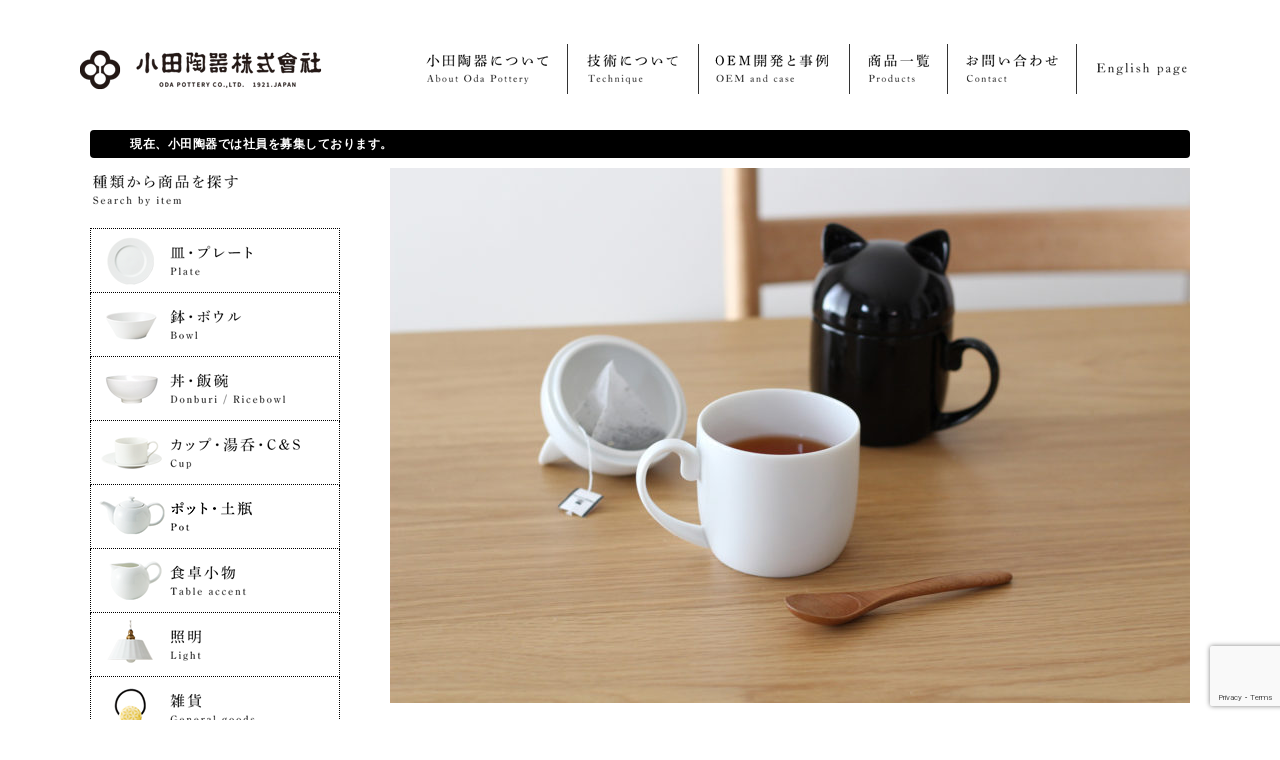

--- FILE ---
content_type: text/html; charset=UTF-8
request_url: https://oda-pottery.co.jp/item-series/catpit/
body_size: 29057
content:
<!DOCTYPE HTML>
<html lang="jp" prefix="og: http://ogp.me/ns#">
<head>
<meta charset="utf-8" />
<meta name="viewport" content="width=1200"><!-- Google Tag Manager -->
<!-- Global site tag (gtag.js) - Google Analytics -->
<script async src="https://www.googletagmanager.com/gtag/js?id=UA-127447527-1"></script>
<script>
  window.dataLayer = window.dataLayer || [];
  function gtag(){dataLayer.push(arguments);}
  gtag('js', new Date());

  gtag('config', 'UA-127447527-1');
</script>	
	
<!-- End Google Tag Manager -->
<link rel="stylesheet" type="text/css" href="https://oda-pottery.co.jp/wp-content/themes/oda_pottery/css/html5reset.css">
<link rel="stylesheet" type="text/css" href="https://oda-pottery.co.jp/wp-content/themes/oda_pottery/style.css">
<link rel="stylesheet" type="text/css" href="https://oda-pottery.co.jp/wp-content/themes/oda_pottery/css/sidr/jquery.sidr.light.css">
<link rel="stylesheet" type="text/css" href="https://oda-pottery.co.jp/wp-content/themes/oda_pottery/css/jquery.fancybox.min.css">
	
<!-- TOPページ用 -->
<link rel="stylesheet" type="text/css" href="https://oda-pottery.co.jp/wp-content/themes/oda_pottery/css/slick/slick.css">
<link rel="stylesheet" type="text/css" href="https://oda-pottery.co.jp/wp-content/themes/oda_pottery/css/slick/slick-theme.css">


<meta http-equiv="X-UA-Compatible" content="ie=edge">
<meta name="format-detection" content="telephone=no">
<meta name="robots" content="noindex,follow" />
<meta property="og:site_name" content="日本の白いうつわ　小田陶器公式サイト" />
<meta name="apple-mobile-web-app-title" content="日本の白いうつわ　小田陶器公式サイト">
<link rel="apple-touch-icon" href="https://oda-pottery.co.jp/wp-content/themes/oda_pottery/image/share/touch-icon.png">

<meta name="description" content="" />
<meta property="og:description" content="" />
<meta property="og:type" content="article">
<meta property="og:url" content="https://oda-pottery.co.jp/item-series/catpit/" />
<meta property="og:image" content="https://oda-pottery.co.jp/wp-content/themes/oda_pottery/image/share/logo.png" />
<meta name="twitter:image:src" content="https://oda-pottery.co.jp/wp-content/themes/oda_pottery/image/share/logo.png">
<meta name="twitter:card" content="summary_large_image">



<meta property="og:locale" content="ja_JP" />
<title>Cat pit  |  小田陶器公式サイト</title>
<meta name='robots' content='max-image-preview:large' />
<link rel='dns-prefetch' href='//webfonts.xserver.jp' />
<link rel='stylesheet' id='sbi_styles-css' href='https://oda-pottery.co.jp/wp-content/plugins/instagram-feed/css/sbi-styles.min.css?ver=6.6.1' type='text/css' media='all' />
<link rel='stylesheet' id='wp-block-library-css' href='https://oda-pottery.co.jp/wp-includes/css/dist/block-library/style.min.css?ver=6.1.9' type='text/css' media='all' />
<link rel='stylesheet' id='classic-theme-styles-css' href='https://oda-pottery.co.jp/wp-includes/css/classic-themes.min.css?ver=1' type='text/css' media='all' />
<style id='global-styles-inline-css' type='text/css'>
body{--wp--preset--color--black: #000000;--wp--preset--color--cyan-bluish-gray: #abb8c3;--wp--preset--color--white: #ffffff;--wp--preset--color--pale-pink: #f78da7;--wp--preset--color--vivid-red: #cf2e2e;--wp--preset--color--luminous-vivid-orange: #ff6900;--wp--preset--color--luminous-vivid-amber: #fcb900;--wp--preset--color--light-green-cyan: #7bdcb5;--wp--preset--color--vivid-green-cyan: #00d084;--wp--preset--color--pale-cyan-blue: #8ed1fc;--wp--preset--color--vivid-cyan-blue: #0693e3;--wp--preset--color--vivid-purple: #9b51e0;--wp--preset--gradient--vivid-cyan-blue-to-vivid-purple: linear-gradient(135deg,rgba(6,147,227,1) 0%,rgb(155,81,224) 100%);--wp--preset--gradient--light-green-cyan-to-vivid-green-cyan: linear-gradient(135deg,rgb(122,220,180) 0%,rgb(0,208,130) 100%);--wp--preset--gradient--luminous-vivid-amber-to-luminous-vivid-orange: linear-gradient(135deg,rgba(252,185,0,1) 0%,rgba(255,105,0,1) 100%);--wp--preset--gradient--luminous-vivid-orange-to-vivid-red: linear-gradient(135deg,rgba(255,105,0,1) 0%,rgb(207,46,46) 100%);--wp--preset--gradient--very-light-gray-to-cyan-bluish-gray: linear-gradient(135deg,rgb(238,238,238) 0%,rgb(169,184,195) 100%);--wp--preset--gradient--cool-to-warm-spectrum: linear-gradient(135deg,rgb(74,234,220) 0%,rgb(151,120,209) 20%,rgb(207,42,186) 40%,rgb(238,44,130) 60%,rgb(251,105,98) 80%,rgb(254,248,76) 100%);--wp--preset--gradient--blush-light-purple: linear-gradient(135deg,rgb(255,206,236) 0%,rgb(152,150,240) 100%);--wp--preset--gradient--blush-bordeaux: linear-gradient(135deg,rgb(254,205,165) 0%,rgb(254,45,45) 50%,rgb(107,0,62) 100%);--wp--preset--gradient--luminous-dusk: linear-gradient(135deg,rgb(255,203,112) 0%,rgb(199,81,192) 50%,rgb(65,88,208) 100%);--wp--preset--gradient--pale-ocean: linear-gradient(135deg,rgb(255,245,203) 0%,rgb(182,227,212) 50%,rgb(51,167,181) 100%);--wp--preset--gradient--electric-grass: linear-gradient(135deg,rgb(202,248,128) 0%,rgb(113,206,126) 100%);--wp--preset--gradient--midnight: linear-gradient(135deg,rgb(2,3,129) 0%,rgb(40,116,252) 100%);--wp--preset--duotone--dark-grayscale: url('#wp-duotone-dark-grayscale');--wp--preset--duotone--grayscale: url('#wp-duotone-grayscale');--wp--preset--duotone--purple-yellow: url('#wp-duotone-purple-yellow');--wp--preset--duotone--blue-red: url('#wp-duotone-blue-red');--wp--preset--duotone--midnight: url('#wp-duotone-midnight');--wp--preset--duotone--magenta-yellow: url('#wp-duotone-magenta-yellow');--wp--preset--duotone--purple-green: url('#wp-duotone-purple-green');--wp--preset--duotone--blue-orange: url('#wp-duotone-blue-orange');--wp--preset--font-size--small: 13px;--wp--preset--font-size--medium: 20px;--wp--preset--font-size--large: 36px;--wp--preset--font-size--x-large: 42px;--wp--preset--spacing--20: 0.44rem;--wp--preset--spacing--30: 0.67rem;--wp--preset--spacing--40: 1rem;--wp--preset--spacing--50: 1.5rem;--wp--preset--spacing--60: 2.25rem;--wp--preset--spacing--70: 3.38rem;--wp--preset--spacing--80: 5.06rem;}:where(.is-layout-flex){gap: 0.5em;}body .is-layout-flow > .alignleft{float: left;margin-inline-start: 0;margin-inline-end: 2em;}body .is-layout-flow > .alignright{float: right;margin-inline-start: 2em;margin-inline-end: 0;}body .is-layout-flow > .aligncenter{margin-left: auto !important;margin-right: auto !important;}body .is-layout-constrained > .alignleft{float: left;margin-inline-start: 0;margin-inline-end: 2em;}body .is-layout-constrained > .alignright{float: right;margin-inline-start: 2em;margin-inline-end: 0;}body .is-layout-constrained > .aligncenter{margin-left: auto !important;margin-right: auto !important;}body .is-layout-constrained > :where(:not(.alignleft):not(.alignright):not(.alignfull)){max-width: var(--wp--style--global--content-size);margin-left: auto !important;margin-right: auto !important;}body .is-layout-constrained > .alignwide{max-width: var(--wp--style--global--wide-size);}body .is-layout-flex{display: flex;}body .is-layout-flex{flex-wrap: wrap;align-items: center;}body .is-layout-flex > *{margin: 0;}:where(.wp-block-columns.is-layout-flex){gap: 2em;}.has-black-color{color: var(--wp--preset--color--black) !important;}.has-cyan-bluish-gray-color{color: var(--wp--preset--color--cyan-bluish-gray) !important;}.has-white-color{color: var(--wp--preset--color--white) !important;}.has-pale-pink-color{color: var(--wp--preset--color--pale-pink) !important;}.has-vivid-red-color{color: var(--wp--preset--color--vivid-red) !important;}.has-luminous-vivid-orange-color{color: var(--wp--preset--color--luminous-vivid-orange) !important;}.has-luminous-vivid-amber-color{color: var(--wp--preset--color--luminous-vivid-amber) !important;}.has-light-green-cyan-color{color: var(--wp--preset--color--light-green-cyan) !important;}.has-vivid-green-cyan-color{color: var(--wp--preset--color--vivid-green-cyan) !important;}.has-pale-cyan-blue-color{color: var(--wp--preset--color--pale-cyan-blue) !important;}.has-vivid-cyan-blue-color{color: var(--wp--preset--color--vivid-cyan-blue) !important;}.has-vivid-purple-color{color: var(--wp--preset--color--vivid-purple) !important;}.has-black-background-color{background-color: var(--wp--preset--color--black) !important;}.has-cyan-bluish-gray-background-color{background-color: var(--wp--preset--color--cyan-bluish-gray) !important;}.has-white-background-color{background-color: var(--wp--preset--color--white) !important;}.has-pale-pink-background-color{background-color: var(--wp--preset--color--pale-pink) !important;}.has-vivid-red-background-color{background-color: var(--wp--preset--color--vivid-red) !important;}.has-luminous-vivid-orange-background-color{background-color: var(--wp--preset--color--luminous-vivid-orange) !important;}.has-luminous-vivid-amber-background-color{background-color: var(--wp--preset--color--luminous-vivid-amber) !important;}.has-light-green-cyan-background-color{background-color: var(--wp--preset--color--light-green-cyan) !important;}.has-vivid-green-cyan-background-color{background-color: var(--wp--preset--color--vivid-green-cyan) !important;}.has-pale-cyan-blue-background-color{background-color: var(--wp--preset--color--pale-cyan-blue) !important;}.has-vivid-cyan-blue-background-color{background-color: var(--wp--preset--color--vivid-cyan-blue) !important;}.has-vivid-purple-background-color{background-color: var(--wp--preset--color--vivid-purple) !important;}.has-black-border-color{border-color: var(--wp--preset--color--black) !important;}.has-cyan-bluish-gray-border-color{border-color: var(--wp--preset--color--cyan-bluish-gray) !important;}.has-white-border-color{border-color: var(--wp--preset--color--white) !important;}.has-pale-pink-border-color{border-color: var(--wp--preset--color--pale-pink) !important;}.has-vivid-red-border-color{border-color: var(--wp--preset--color--vivid-red) !important;}.has-luminous-vivid-orange-border-color{border-color: var(--wp--preset--color--luminous-vivid-orange) !important;}.has-luminous-vivid-amber-border-color{border-color: var(--wp--preset--color--luminous-vivid-amber) !important;}.has-light-green-cyan-border-color{border-color: var(--wp--preset--color--light-green-cyan) !important;}.has-vivid-green-cyan-border-color{border-color: var(--wp--preset--color--vivid-green-cyan) !important;}.has-pale-cyan-blue-border-color{border-color: var(--wp--preset--color--pale-cyan-blue) !important;}.has-vivid-cyan-blue-border-color{border-color: var(--wp--preset--color--vivid-cyan-blue) !important;}.has-vivid-purple-border-color{border-color: var(--wp--preset--color--vivid-purple) !important;}.has-vivid-cyan-blue-to-vivid-purple-gradient-background{background: var(--wp--preset--gradient--vivid-cyan-blue-to-vivid-purple) !important;}.has-light-green-cyan-to-vivid-green-cyan-gradient-background{background: var(--wp--preset--gradient--light-green-cyan-to-vivid-green-cyan) !important;}.has-luminous-vivid-amber-to-luminous-vivid-orange-gradient-background{background: var(--wp--preset--gradient--luminous-vivid-amber-to-luminous-vivid-orange) !important;}.has-luminous-vivid-orange-to-vivid-red-gradient-background{background: var(--wp--preset--gradient--luminous-vivid-orange-to-vivid-red) !important;}.has-very-light-gray-to-cyan-bluish-gray-gradient-background{background: var(--wp--preset--gradient--very-light-gray-to-cyan-bluish-gray) !important;}.has-cool-to-warm-spectrum-gradient-background{background: var(--wp--preset--gradient--cool-to-warm-spectrum) !important;}.has-blush-light-purple-gradient-background{background: var(--wp--preset--gradient--blush-light-purple) !important;}.has-blush-bordeaux-gradient-background{background: var(--wp--preset--gradient--blush-bordeaux) !important;}.has-luminous-dusk-gradient-background{background: var(--wp--preset--gradient--luminous-dusk) !important;}.has-pale-ocean-gradient-background{background: var(--wp--preset--gradient--pale-ocean) !important;}.has-electric-grass-gradient-background{background: var(--wp--preset--gradient--electric-grass) !important;}.has-midnight-gradient-background{background: var(--wp--preset--gradient--midnight) !important;}.has-small-font-size{font-size: var(--wp--preset--font-size--small) !important;}.has-medium-font-size{font-size: var(--wp--preset--font-size--medium) !important;}.has-large-font-size{font-size: var(--wp--preset--font-size--large) !important;}.has-x-large-font-size{font-size: var(--wp--preset--font-size--x-large) !important;}
.wp-block-navigation a:where(:not(.wp-element-button)){color: inherit;}
:where(.wp-block-columns.is-layout-flex){gap: 2em;}
.wp-block-pullquote{font-size: 1.5em;line-height: 1.6;}
</style>
<link rel='stylesheet' id='contact-form-7-css' href='https://oda-pottery.co.jp/wp-content/plugins/contact-form-7/includes/css/styles.css?ver=5.7.7' type='text/css' media='all' />
<link rel='stylesheet' id='wp-pagenavi-css' href='https://oda-pottery.co.jp/wp-content/plugins/wp-pagenavi/pagenavi-css.css?ver=2.70' type='text/css' media='all' />
<script type='text/javascript' src='https://oda-pottery.co.jp/wp-includes/js/jquery/jquery.min.js?ver=3.6.1' id='jquery-core-js'></script>
<script type='text/javascript' src='https://oda-pottery.co.jp/wp-includes/js/jquery/jquery-migrate.min.js?ver=3.3.2' id='jquery-migrate-js'></script>
<script type='text/javascript' src='//webfonts.xserver.jp/js/xserverv3.js?fadein=0&#038;ver=2.0.8' id='typesquare_std-js'></script>
</head>


<body id="item-series" class="archive tax-item-series term-catpit term-162" >
<!-- Google Tag Manager (noscript) -->
<!-- End Google Tag Manager (noscript) -->
	<header>
		<div id="header">
			<div id="header-inner" class="clearfix">
				<div id="identity-area">
					<a href="https://oda-pottery.co.jp/" title="小田陶器株式會社トップページへ"><img src="https://oda-pottery.co.jp/wp-content/themes/oda_pottery/image/share/identity.png" srcset="https://oda-pottery.co.jp/wp-content/themes/oda_pottery/image/share/identity.png 1x, https://oda-pottery.co.jp/wp-content/themes/oda_pottery/image/share/identity@2x.png 2x" alt="小田陶器株式會社"></a>				</div>
				<div id="global-area">
					<div id="global-area-in">
						<nav>
							<ul id="nav-global">
								<li class="nav-global-about"><a href="https://oda-pottery.co.jp/about/" title="小田陶器についてページへ"><img src="https://oda-pottery.co.jp/wp-content/themes/oda_pottery/image/share/ng-about.png" srcset="https://oda-pottery.co.jp/wp-content/themes/oda_pottery/image/share/ng-about.png 1x, https://oda-pottery.co.jp/wp-content/themes/oda_pottery/image/share/ng-about@2x.png 2x" alt="小田陶器について／About Oda Pottery"></a></li>
								<li class="nav-global-technique"><a href="https://oda-pottery.co.jp/technique/" title="技術についてページへ"><img src="https://oda-pottery.co.jp/wp-content/themes/oda_pottery/image/share/ng-technique.png" srcset="https://oda-pottery.co.jp/wp-content/themes/oda_pottery/image/share/ng-technique.png 1x, https://oda-pottery.co.jp/wp-content/themes/oda_pottery/image/share/ng-technique@2x.png 2x" alt="技術について／Technique"></a></li>
								<li class="nav-global-oem"><a href="https://oda-pottery.co.jp/oem/" title="OEM開発についてページへ"><img src="https://oda-pottery.co.jp/wp-content/themes/oda_pottery/image/share/ng-oem.png" srcset="https://oda-pottery.co.jp/wp-content/themes/oda_pottery/image/share/ng-oem.png 1x, https://oda-pottery.co.jp/wp-content/themes/oda_pottery/image/share/ng-oem@2x.png 2x" alt="OEM開発と事例／OEM and case"></a></li>
								<li class="nav-global-itemlist"><a href="https://oda-pottery.co.jp/itemlist/" title="商品一覧一覧ページ"><img src="https://oda-pottery.co.jp/wp-content/themes/oda_pottery/image/share/ng-itemlist.png" srcset="https://oda-pottery.co.jp/wp-content/themes/oda_pottery/image/share/ng-itemlist.png 1x, https://oda-pottery.co.jp/wp-content/themes/oda_pottery/image/share/ng-itemlist@2x.png 2x" alt="商品一覧／Products"></a></li>
								<li class="nav-global-contact"><a href="https://oda-pottery.co.jp/contact/" title="お問い合わせページへ"><img src="https://oda-pottery.co.jp/wp-content/themes/oda_pottery/image/share/ng-contact.png" srcset="https://oda-pottery.co.jp/wp-content/themes/oda_pottery/image/share/ng-contact.png 1x, https://oda-pottery.co.jp/wp-content/themes/oda_pottery/image/share/ng-contact@2x.png 2x" alt="お問い合わせ／Contact"></a></li>
								<li class="nav-global-english"><a href="https://oda-pottery.co.jp/contact-english/" title="English page"><img src="https://oda-pottery.co.jp/wp-content/themes/oda_pottery/image/share/ng-english.png" srcset="https://oda-pottery.co.jp/wp-content/themes/oda_pottery/image/share/ng-english.png 1x, https://oda-pottery.co.jp/wp-content/themes/oda_pottery/image/share/ng-english@2x.png 2x" alt="English page"></a></li>
							</ul>
						</nav>
					</div>
				</div>
				<div id="side-menu">
					<a class="sidr-menu-button" href="#sidr-menu-button"><span class="first"></span><span class="second"></span><span class="third"></span></a>
				</div>
			</div>
		</div>
	</header>
			<div id="header-recruit-sp">
			<a href="https://oda-pottery.co.jp/recruit/">現在、小田陶器では社員を募集しております。</a>
		</div>
		

	<div id="header-fixed">
		<div id="header-inner-fixed" class="clearfix">
			<div id="identity-area-fixed">
				<a href="https://oda-pottery.co.jp/" title="小田陶器株式會社トップページへ"><img src="https://oda-pottery.co.jp/wp-content/themes/oda_pottery/image/share/identity.png" srcset="https://oda-pottery.co.jp/wp-content/themes/oda_pottery/image/share/identity.png 1x, https://oda-pottery.co.jp/wp-content/themes/oda_pottery/image/share/identity@2x.png 2x" alt="小田陶器株式會社"></a>			</div>
			<div id="global-area-fixed">
				<div id="global-area-in-fixed">
					<nav>
						<ul id="nav-global-fixed">
							<li class="nav-global-about"><a href="https://oda-pottery.co.jp/about/" title="小田陶器についてページへ"><img src="https://oda-pottery.co.jp/wp-content/themes/oda_pottery/image/share/ng-about.png" srcset="https://oda-pottery.co.jp/wp-content/themes/oda_pottery/image/share/ng-about.png 1x, https://oda-pottery.co.jp/wp-content/themes/oda_pottery/image/share/ng-about@2x.png 2x" alt="小田陶器について／About Oda Pottery"></a></li>
							<li class="nav-global-technique"><a href="https://oda-pottery.co.jp/technique/" title="技術についてページへ"><img src="https://oda-pottery.co.jp/wp-content/themes/oda_pottery/image/share/ng-technique.png" srcset="https://oda-pottery.co.jp/wp-content/themes/oda_pottery/image/share/ng-technique.png 1x, https://oda-pottery.co.jp/wp-content/themes/oda_pottery/image/share/ng-technique@2x.png 2x" alt="技術について／Technique"></a></li>
							<li class="nav-global-oem"><a href="https://oda-pottery.co.jp/oem/" title="OEM開発についてページへ"><img src="https://oda-pottery.co.jp/wp-content/themes/oda_pottery/image/share/ng-oem.png" srcset="https://oda-pottery.co.jp/wp-content/themes/oda_pottery/image/share/ng-oem.png 1x, https://oda-pottery.co.jp/wp-content/themes/oda_pottery/image/share/ng-oem@2x.png 2x" alt="OEM開発と事例／OEM and case"></a></li>
							<li class="nav-global-itemlist"><a href="https://oda-pottery.co.jp/itemlist/" title="商品一覧一覧ページ"><img src="https://oda-pottery.co.jp/wp-content/themes/oda_pottery/image/share/ng-itemlist.png" srcset="https://oda-pottery.co.jp/wp-content/themes/oda_pottery/image/share/ng-itemlist.png 1x, https://oda-pottery.co.jp/wp-content/themes/oda_pottery/image/share/ng-itemlist@2x.png 2x" alt="商品一覧／Products"></a></li>
							<li class="nav-global-contact"><a href="https://oda-pottery.co.jp/contact/" title="お問い合わせページへ"><img src="https://oda-pottery.co.jp/wp-content/themes/oda_pottery/image/share/ng-contact.png" srcset="https://oda-pottery.co.jp/wp-content/themes/oda_pottery/image/share/ng-contact.png 1x, https://oda-pottery.co.jp/wp-content/themes/oda_pottery/image/share/ng-contact@2x.png 2x" alt="お問い合わせ／Contact"></a></li>
							<li class="nav-global-english"><a href="https://oda-pottery.co.jp/contact-english/" title="English page"><img src="https://oda-pottery.co.jp/wp-content/themes/oda_pottery/image/share/ng-english.png" srcset="https://oda-pottery.co.jp/wp-content/themes/oda_pottery/image/share/ng-english.png 1x, https://oda-pottery.co.jp/wp-content/themes/oda_pottery/image/share/ng-english@2x.png 2x" alt="English page"></a></li>
						</ul>
					</nav>
				</div>
			</div>
		</div>
	</div>
	<div id="contents-area" class="clearfix">
		<div id="main-area">
			<div class="main-area-inner">
				<div class="main-wpcontent">
						<div id="itemslide">
		<div id="itemslide-inner">
			<div class="itemslide-list">
				<div class="itemslide-img">
					<img width="800" height="535" src="https://oda-pottery.co.jp/wp-content/uploads/2023/03/0930a9b87493d7592551c9d59f296b41-3-800x535.jpg" class="attachment-item_slide size-item_slide" alt="" decoding="async" loading="lazy" srcset="https://oda-pottery.co.jp/wp-content/uploads/2023/03/0930a9b87493d7592551c9d59f296b41-3-800x535.jpg 800w, https://oda-pottery.co.jp/wp-content/uploads/2023/03/0930a9b87493d7592551c9d59f296b41-3-380x255.jpg 380w, https://oda-pottery.co.jp/wp-content/uploads/2023/03/0930a9b87493d7592551c9d59f296b41-3-250x167.jpg 250w, https://oda-pottery.co.jp/wp-content/uploads/2023/03/0930a9b87493d7592551c9d59f296b41-3-1536x1030.jpg 1536w, https://oda-pottery.co.jp/wp-content/uploads/2023/03/0930a9b87493d7592551c9d59f296b41-3-305x204.jpg 305w, https://oda-pottery.co.jp/wp-content/uploads/2023/03/0930a9b87493d7592551c9d59f296b41-3-135x90.jpg 135w, https://oda-pottery.co.jp/wp-content/uploads/2023/03/0930a9b87493d7592551c9d59f296b41-3.jpg 1844w, https://oda-pottery.co.jp/wp-content/uploads/2023/03/0930a9b87493d7592551c9d59f296b41-3-380x255@2x.jpg 760w, https://oda-pottery.co.jp/wp-content/uploads/2023/03/0930a9b87493d7592551c9d59f296b41-3-250x167@2x.jpg 500w" sizes="(max-width: 800px) 100vw, 800px" />				</div>
			</div>
			<div class="itemslide-list">
				<div class="itemslide-img">
					<img width="800" height="535" src="https://oda-pottery.co.jp/wp-content/uploads/2023/03/IMG_9605-800x535.jpg" class="attachment-item_slide size-item_slide" alt="" decoding="async" loading="lazy" srcset="https://oda-pottery.co.jp/wp-content/uploads/2023/03/IMG_9605-800x535.jpg 800w, https://oda-pottery.co.jp/wp-content/uploads/2023/03/IMG_9605-380x253.jpg 380w, https://oda-pottery.co.jp/wp-content/uploads/2023/03/IMG_9605-250x167.jpg 250w, https://oda-pottery.co.jp/wp-content/uploads/2023/03/IMG_9605-305x204.jpg 305w, https://oda-pottery.co.jp/wp-content/uploads/2023/03/IMG_9605-135x90.jpg 135w, https://oda-pottery.co.jp/wp-content/uploads/2023/03/IMG_9605.jpg 1600w, https://oda-pottery.co.jp/wp-content/uploads/2023/03/IMG_9605-380x253@2x.jpg 760w, https://oda-pottery.co.jp/wp-content/uploads/2023/03/IMG_9605-250x167@2x.jpg 500w" sizes="(max-width: 800px) 100vw, 800px" />				</div>
			</div>
			<div class="itemslide-list">
				<div class="itemslide-img">
					<img width="800" height="535" src="https://oda-pottery.co.jp/wp-content/uploads/2023/03/IMG_9440-800x535.jpg" class="attachment-item_slide size-item_slide" alt="" decoding="async" loading="lazy" srcset="https://oda-pottery.co.jp/wp-content/uploads/2023/03/IMG_9440-800x535.jpg 800w, https://oda-pottery.co.jp/wp-content/uploads/2023/03/IMG_9440-380x253.jpg 380w, https://oda-pottery.co.jp/wp-content/uploads/2023/03/IMG_9440-250x167.jpg 250w, https://oda-pottery.co.jp/wp-content/uploads/2023/03/IMG_9440-305x204.jpg 305w, https://oda-pottery.co.jp/wp-content/uploads/2023/03/IMG_9440-135x90.jpg 135w, https://oda-pottery.co.jp/wp-content/uploads/2023/03/IMG_9440.jpg 1600w, https://oda-pottery.co.jp/wp-content/uploads/2023/03/IMG_9440-380x253@2x.jpg 760w, https://oda-pottery.co.jp/wp-content/uploads/2023/03/IMG_9440-250x167@2x.jpg 500w" sizes="(max-width: 800px) 100vw, 800px" />				</div>
			</div>
			<div class="itemslide-list">
				<div class="itemslide-img">
					<img width="800" height="535" src="https://oda-pottery.co.jp/wp-content/uploads/2023/03/53936ae3e9985aaf5757bf616b0f57df-800x535.jpg" class="attachment-item_slide size-item_slide" alt="" decoding="async" loading="lazy" srcset="https://oda-pottery.co.jp/wp-content/uploads/2023/03/53936ae3e9985aaf5757bf616b0f57df-800x535.jpg 800w, https://oda-pottery.co.jp/wp-content/uploads/2023/03/53936ae3e9985aaf5757bf616b0f57df-380x253.jpg 380w, https://oda-pottery.co.jp/wp-content/uploads/2023/03/53936ae3e9985aaf5757bf616b0f57df-250x167.jpg 250w, https://oda-pottery.co.jp/wp-content/uploads/2023/03/53936ae3e9985aaf5757bf616b0f57df-305x204.jpg 305w, https://oda-pottery.co.jp/wp-content/uploads/2023/03/53936ae3e9985aaf5757bf616b0f57df-135x90.jpg 135w, https://oda-pottery.co.jp/wp-content/uploads/2023/03/53936ae3e9985aaf5757bf616b0f57df-380x253@2x.jpg 760w, https://oda-pottery.co.jp/wp-content/uploads/2023/03/53936ae3e9985aaf5757bf616b0f57df-250x167@2x.jpg 500w" sizes="(max-width: 800px) 100vw, 800px" />				</div>
			</div>
			<div class="itemslide-list">
				<div class="itemslide-img">
					<img width="800" height="535" src="https://oda-pottery.co.jp/wp-content/uploads/2023/03/57b4bd306e55999e631ba4a14db12b8b-800x535.jpg" class="attachment-item_slide size-item_slide" alt="" decoding="async" loading="lazy" srcset="https://oda-pottery.co.jp/wp-content/uploads/2023/03/57b4bd306e55999e631ba4a14db12b8b-800x535.jpg 800w, https://oda-pottery.co.jp/wp-content/uploads/2023/03/57b4bd306e55999e631ba4a14db12b8b-380x253.jpg 380w, https://oda-pottery.co.jp/wp-content/uploads/2023/03/57b4bd306e55999e631ba4a14db12b8b-250x167.jpg 250w, https://oda-pottery.co.jp/wp-content/uploads/2023/03/57b4bd306e55999e631ba4a14db12b8b-305x204.jpg 305w, https://oda-pottery.co.jp/wp-content/uploads/2023/03/57b4bd306e55999e631ba4a14db12b8b-135x90.jpg 135w, https://oda-pottery.co.jp/wp-content/uploads/2023/03/57b4bd306e55999e631ba4a14db12b8b-380x253@2x.jpg 760w, https://oda-pottery.co.jp/wp-content/uploads/2023/03/57b4bd306e55999e631ba4a14db12b8b-250x167@2x.jpg 500w" sizes="(max-width: 800px) 100vw, 800px" />				</div>
			</div>
		</div>
		<div id="itemslide-tmb">
			<div class="itemslide-tmb-list">
				<div class="itemslide-tmb-img">
					<img width="152" height="110" src="https://oda-pottery.co.jp/wp-content/uploads/2023/03/0930a9b87493d7592551c9d59f296b41-3-152x110.jpg" class="attachment-item_slide_tmb size-item_slide_tmb" alt="" decoding="async" loading="lazy" />				</div>
			</div>
			<div class="itemslide-tmb-list">
				<div class="itemslide-tmb-img">
					<img width="152" height="110" src="https://oda-pottery.co.jp/wp-content/uploads/2023/03/IMG_9605-152x110.jpg" class="attachment-item_slide_tmb size-item_slide_tmb" alt="" decoding="async" loading="lazy" />				</div>
			</div>
			<div class="itemslide-tmb-list">
				<div class="itemslide-tmb-img">
					<img width="152" height="110" src="https://oda-pottery.co.jp/wp-content/uploads/2023/03/IMG_9440-152x110.jpg" class="attachment-item_slide_tmb size-item_slide_tmb" alt="" decoding="async" loading="lazy" />				</div>
			</div>
			<div class="itemslide-tmb-list">
				<div class="itemslide-tmb-img">
					<img width="152" height="110" src="https://oda-pottery.co.jp/wp-content/uploads/2023/03/53936ae3e9985aaf5757bf616b0f57df-152x110.jpg" class="attachment-item_slide_tmb size-item_slide_tmb" alt="" decoding="async" loading="lazy" />				</div>
			</div>
			<div class="itemslide-tmb-list">
				<div class="itemslide-tmb-img">
					<img width="152" height="110" src="https://oda-pottery.co.jp/wp-content/uploads/2023/03/57b4bd306e55999e631ba4a14db12b8b-152x110.jpg" class="attachment-item_slide_tmb size-item_slide_tmb" alt="" decoding="async" loading="lazy" />				</div>
			</div>
		</div>
	</div>
					
					
					
					
					
					<article>
						<div class="itemseries-h1-area">
								<h1>Cat pit<span class="itemseries-subtitle">キャットピット</span></h1>
								<dl class="itemseries-h1-text">
									<dt>いつもそばに、猫のいる暮らし。</dt>
									<dd>インテリアアイテムとして可愛らしい存在感をもつ<br>
猫の「ふたもの」と「マグ」が出来ました。<br>
ご自宅で。オフィスで。目に入るたびにそっと癒しをくれる<br>
猫アイテムのある暮らしをはじめてみませんか？<br><br>
＊このシリーズは一部アイテム（ふたもの無地以外）が廃盤となります。<br>
（個別ページ下部に廃盤の有無を記載しております）
</dd>
								</dl>
						</div>
					<!-- ▼WPここから▼ -->
						<div class="main-wpcontent">
							<div class="itemseries-h2-area">
								<h2>items<span class="itemseries-h2-subtitle">同じシリーズの商品</span></h2>
							</div>
								<ul class="itemseries-list">
<li>
	<a href="https://oda-pottery.co.jp/item/m52001/" title="Cat pit　ふたもの（無地）大　白">
		<div class="itemseries-list-img"><img width="140" height="140" src="https://oda-pottery.co.jp/wp-content/uploads/2023/03/M52001-1-140x140.jpg" class="attachment-item_tmb size-item_tmb wp-post-image" alt="" decoding="async" srcset="https://oda-pottery.co.jp/wp-content/uploads/2023/03/M52001-1-140x140.jpg 140w, https://oda-pottery.co.jp/wp-content/uploads/2023/03/M52001-1-250x250.jpg 250w" sizes="(max-width: 140px) 100vw, 140px" /></div>
		<div class="itemseries-list-title">Cat pit　ふたもの（無地）大　白</div>
	</a>
</li><li>
	<a href="https://oda-pottery.co.jp/item/m52002/" title="Cat pit　ふたもの（無地）大　黒">
		<div class="itemseries-list-img"><img width="140" height="140" src="https://oda-pottery.co.jp/wp-content/uploads/2023/03/M52002-140x140.jpg" class="attachment-item_tmb size-item_tmb wp-post-image" alt="" decoding="async" loading="lazy" srcset="https://oda-pottery.co.jp/wp-content/uploads/2023/03/M52002-140x140.jpg 140w, https://oda-pottery.co.jp/wp-content/uploads/2023/03/M52002-250x250.jpg 250w" sizes="(max-width: 140px) 100vw, 140px" /></div>
		<div class="itemseries-list-title">Cat pit　ふたもの（無地）大　黒</div>
	</a>
</li><li>
	<a href="https://oda-pottery.co.jp/item/m52003/" title="Cat pit　ふたもの（無地）大　茶">
		<div class="itemseries-list-img"><img width="140" height="140" src="https://oda-pottery.co.jp/wp-content/uploads/2023/03/M52003-140x140.jpg" class="attachment-item_tmb size-item_tmb wp-post-image" alt="" decoding="async" loading="lazy" srcset="https://oda-pottery.co.jp/wp-content/uploads/2023/03/M52003-140x140.jpg 140w, https://oda-pottery.co.jp/wp-content/uploads/2023/03/M52003-250x250.jpg 250w" sizes="(max-width: 140px) 100vw, 140px" /></div>
		<div class="itemseries-list-title">Cat pit　ふたもの（無地）大　茶</div>
	</a>
</li><li>
	<a href="https://oda-pottery.co.jp/item/m52004/" title="Cat pit　ふたもの（無地）大　グレー">
		<div class="itemseries-list-img"><img width="140" height="140" src="https://oda-pottery.co.jp/wp-content/uploads/2023/03/M52004-140x140.jpg" class="attachment-item_tmb size-item_tmb wp-post-image" alt="" decoding="async" loading="lazy" srcset="https://oda-pottery.co.jp/wp-content/uploads/2023/03/M52004-140x140.jpg 140w, https://oda-pottery.co.jp/wp-content/uploads/2023/03/M52004-250x250.jpg 250w" sizes="(max-width: 140px) 100vw, 140px" /></div>
		<div class="itemseries-list-title">Cat pit　ふたもの（無地）大　グレー</div>
	</a>
</li><li>
	<a href="https://oda-pottery.co.jp/item/m52101/" title="Cat pit　ふたもの（無地）中　白">
		<div class="itemseries-list-img"><img width="140" height="140" src="https://oda-pottery.co.jp/wp-content/uploads/2023/03/M52101-140x140.jpg" class="attachment-item_tmb size-item_tmb wp-post-image" alt="" decoding="async" loading="lazy" srcset="https://oda-pottery.co.jp/wp-content/uploads/2023/03/M52101-140x140.jpg 140w, https://oda-pottery.co.jp/wp-content/uploads/2023/03/M52101-250x250.jpg 250w" sizes="(max-width: 140px) 100vw, 140px" /></div>
		<div class="itemseries-list-title">Cat pit　ふたもの（無地）中　白</div>
	</a>
</li><li>
	<a href="https://oda-pottery.co.jp/item/m52102/" title="Cat pit　ふたもの（無地）中　黒">
		<div class="itemseries-list-img"><img width="140" height="140" src="https://oda-pottery.co.jp/wp-content/uploads/2023/03/M52102-140x140.jpg" class="attachment-item_tmb size-item_tmb wp-post-image" alt="" decoding="async" loading="lazy" srcset="https://oda-pottery.co.jp/wp-content/uploads/2023/03/M52102-140x140.jpg 140w, https://oda-pottery.co.jp/wp-content/uploads/2023/03/M52102-250x250.jpg 250w" sizes="(max-width: 140px) 100vw, 140px" /></div>
		<div class="itemseries-list-title">Cat pit　ふたもの（無地）中　黒</div>
	</a>
</li><li>
	<a href="https://oda-pottery.co.jp/item/m52103/" title="Cat pit　ふたもの（無地）中　茶">
		<div class="itemseries-list-img"><img width="140" height="140" src="https://oda-pottery.co.jp/wp-content/uploads/2023/03/M52103-140x140.jpg" class="attachment-item_tmb size-item_tmb wp-post-image" alt="" decoding="async" loading="lazy" srcset="https://oda-pottery.co.jp/wp-content/uploads/2023/03/M52103-140x140.jpg 140w, https://oda-pottery.co.jp/wp-content/uploads/2023/03/M52103-250x250.jpg 250w" sizes="(max-width: 140px) 100vw, 140px" /></div>
		<div class="itemseries-list-title">Cat pit　ふたもの（無地）中　茶</div>
	</a>
</li><li>
	<a href="https://oda-pottery.co.jp/item/m52104/" title="Cat pit　ふたもの（無地）中　グレー">
		<div class="itemseries-list-img"><img width="140" height="140" src="https://oda-pottery.co.jp/wp-content/uploads/2023/03/M52104-140x140.jpg" class="attachment-item_tmb size-item_tmb wp-post-image" alt="" decoding="async" loading="lazy" srcset="https://oda-pottery.co.jp/wp-content/uploads/2023/03/M52104-140x140.jpg 140w, https://oda-pottery.co.jp/wp-content/uploads/2023/03/M52104-250x250.jpg 250w" sizes="(max-width: 140px) 100vw, 140px" /></div>
		<div class="itemseries-list-title">Cat pit　ふたもの（無地）中　グレー</div>
	</a>
</li><li>
	<a href="https://oda-pottery.co.jp/item/item-6752/" title="Cat pit　ふたもの（無地）小　白">
		<div class="itemseries-list-img"><img width="140" height="140" src="https://oda-pottery.co.jp/wp-content/uploads/2023/03/M52201-140x140.jpg" class="attachment-item_tmb size-item_tmb wp-post-image" alt="" decoding="async" loading="lazy" srcset="https://oda-pottery.co.jp/wp-content/uploads/2023/03/M52201-140x140.jpg 140w, https://oda-pottery.co.jp/wp-content/uploads/2023/03/M52201-250x250.jpg 250w" sizes="(max-width: 140px) 100vw, 140px" /></div>
		<div class="itemseries-list-title">Cat pit　ふたもの（無地）小　白</div>
	</a>
</li><li>
	<a href="https://oda-pottery.co.jp/item/m52202/" title="Cat pit　ふたもの（無地）小　黒">
		<div class="itemseries-list-img"><img width="140" height="140" src="https://oda-pottery.co.jp/wp-content/uploads/2023/03/M52202-140x140.jpg" class="attachment-item_tmb size-item_tmb wp-post-image" alt="" decoding="async" loading="lazy" srcset="https://oda-pottery.co.jp/wp-content/uploads/2023/03/M52202-140x140.jpg 140w, https://oda-pottery.co.jp/wp-content/uploads/2023/03/M52202-250x250.jpg 250w" sizes="(max-width: 140px) 100vw, 140px" /></div>
		<div class="itemseries-list-title">Cat pit　ふたもの（無地）小　黒</div>
	</a>
</li><li>
	<a href="https://oda-pottery.co.jp/item/m52203/" title="Cat pit　ふたもの（無地）小　茶">
		<div class="itemseries-list-img"><img width="140" height="140" src="https://oda-pottery.co.jp/wp-content/uploads/2023/03/M52203-140x140.jpg" class="attachment-item_tmb size-item_tmb wp-post-image" alt="" decoding="async" loading="lazy" srcset="https://oda-pottery.co.jp/wp-content/uploads/2023/03/M52203-140x140.jpg 140w, https://oda-pottery.co.jp/wp-content/uploads/2023/03/M52203-250x250.jpg 250w" sizes="(max-width: 140px) 100vw, 140px" /></div>
		<div class="itemseries-list-title">Cat pit　ふたもの（無地）小　茶</div>
	</a>
</li><li>
	<a href="https://oda-pottery.co.jp/item/m52204/" title="Cat pit　ふたもの（無地）小　グレー">
		<div class="itemseries-list-img"><img width="140" height="140" src="https://oda-pottery.co.jp/wp-content/uploads/2023/03/M52204-140x140.jpg" class="attachment-item_tmb size-item_tmb wp-post-image" alt="" decoding="async" loading="lazy" srcset="https://oda-pottery.co.jp/wp-content/uploads/2023/03/M52204-140x140.jpg 140w, https://oda-pottery.co.jp/wp-content/uploads/2023/03/M52204-250x250.jpg 250w" sizes="(max-width: 140px) 100vw, 140px" /></div>
		<div class="itemseries-list-title">Cat pit　ふたもの（無地）小　グレー</div>
	</a>
</li><li>
	<a href="https://oda-pottery.co.jp/item/m52301/" title="Cat pit　ふたもの（無地）ミニ　白">
		<div class="itemseries-list-img"><img width="140" height="140" src="https://oda-pottery.co.jp/wp-content/uploads/2023/03/M52301-140x140.jpg" class="attachment-item_tmb size-item_tmb wp-post-image" alt="" decoding="async" loading="lazy" srcset="https://oda-pottery.co.jp/wp-content/uploads/2023/03/M52301-140x140.jpg 140w, https://oda-pottery.co.jp/wp-content/uploads/2023/03/M52301-250x250.jpg 250w" sizes="(max-width: 140px) 100vw, 140px" /></div>
		<div class="itemseries-list-title">Cat pit　ふたもの（無地）ミニ　白</div>
	</a>
</li><li>
	<a href="https://oda-pottery.co.jp/item/m52302/" title="Cat pit　ふたもの（無地）ミニ　黒">
		<div class="itemseries-list-img"><img width="140" height="140" src="https://oda-pottery.co.jp/wp-content/uploads/2023/03/M52302-140x140.jpg" class="attachment-item_tmb size-item_tmb wp-post-image" alt="" decoding="async" loading="lazy" srcset="https://oda-pottery.co.jp/wp-content/uploads/2023/03/M52302-140x140.jpg 140w, https://oda-pottery.co.jp/wp-content/uploads/2023/03/M52302-250x250.jpg 250w" sizes="(max-width: 140px) 100vw, 140px" /></div>
		<div class="itemseries-list-title">Cat pit　ふたもの（無地）ミニ　黒</div>
	</a>
</li><li>
	<a href="https://oda-pottery.co.jp/item/m52303/" title="Cat pit　ふたもの（無地）ミニ　茶">
		<div class="itemseries-list-img"><img width="140" height="140" src="https://oda-pottery.co.jp/wp-content/uploads/2023/03/M52303-140x140.jpg" class="attachment-item_tmb size-item_tmb wp-post-image" alt="" decoding="async" loading="lazy" srcset="https://oda-pottery.co.jp/wp-content/uploads/2023/03/M52303-140x140.jpg 140w, https://oda-pottery.co.jp/wp-content/uploads/2023/03/M52303-250x250.jpg 250w" sizes="(max-width: 140px) 100vw, 140px" /></div>
		<div class="itemseries-list-title">Cat pit　ふたもの（無地）ミニ　茶</div>
	</a>
</li><li>
	<a href="https://oda-pottery.co.jp/item/m32304/" title="Cat pit　ふたもの（無地）ミニ　グレー">
		<div class="itemseries-list-img"><img width="140" height="140" src="https://oda-pottery.co.jp/wp-content/uploads/2023/03/M52304-140x140.jpg" class="attachment-item_tmb size-item_tmb wp-post-image" alt="" decoding="async" loading="lazy" srcset="https://oda-pottery.co.jp/wp-content/uploads/2023/03/M52304-140x140.jpg 140w, https://oda-pottery.co.jp/wp-content/uploads/2023/03/M52304-250x250.jpg 250w" sizes="(max-width: 140px) 100vw, 140px" /></div>
		<div class="itemseries-list-title">Cat pit　ふたもの（無地）ミニ　グレー</div>
	</a>
</li><li>
	<a href="https://oda-pottery.co.jp/item/m52401/" title="Cat pit　マグ（無地）大　白">
		<div class="itemseries-list-img"><img width="140" height="140" src="https://oda-pottery.co.jp/wp-content/uploads/2023/03/M52401-140x140.jpg" class="attachment-item_tmb size-item_tmb wp-post-image" alt="" decoding="async" loading="lazy" srcset="https://oda-pottery.co.jp/wp-content/uploads/2023/03/M52401-140x140.jpg 140w, https://oda-pottery.co.jp/wp-content/uploads/2023/03/M52401-250x250.jpg 250w" sizes="(max-width: 140px) 100vw, 140px" /></div>
		<div class="itemseries-list-title">Cat pit　マグ（無地）大　白</div>
	</a>
</li><li>
	<a href="https://oda-pottery.co.jp/item/m52402/" title="Cat pit　マグ（無地）大　黒">
		<div class="itemseries-list-img"><img width="140" height="140" src="https://oda-pottery.co.jp/wp-content/uploads/2023/03/M52402-140x140.jpg" class="attachment-item_tmb size-item_tmb wp-post-image" alt="" decoding="async" loading="lazy" srcset="https://oda-pottery.co.jp/wp-content/uploads/2023/03/M52402-140x140.jpg 140w, https://oda-pottery.co.jp/wp-content/uploads/2023/03/M52402-250x250.jpg 250w" sizes="(max-width: 140px) 100vw, 140px" /></div>
		<div class="itemseries-list-title">Cat pit　マグ（無地）大　黒</div>
	</a>
</li><li>
	<a href="https://oda-pottery.co.jp/item/m52403/" title="Cat pit　マグ（無地）大　茶">
		<div class="itemseries-list-img"><img width="140" height="140" src="https://oda-pottery.co.jp/wp-content/uploads/2023/03/M52403-140x140.jpg" class="attachment-item_tmb size-item_tmb wp-post-image" alt="" decoding="async" loading="lazy" srcset="https://oda-pottery.co.jp/wp-content/uploads/2023/03/M52403-140x140.jpg 140w, https://oda-pottery.co.jp/wp-content/uploads/2023/03/M52403-250x250.jpg 250w" sizes="(max-width: 140px) 100vw, 140px" /></div>
		<div class="itemseries-list-title">Cat pit　マグ（無地）大　茶</div>
	</a>
</li><li>
	<a href="https://oda-pottery.co.jp/item/m52404/" title="Cat pit　マグ（無地）大　グレー">
		<div class="itemseries-list-img"><img width="140" height="140" src="https://oda-pottery.co.jp/wp-content/uploads/2023/03/M52404-140x140.jpg" class="attachment-item_tmb size-item_tmb wp-post-image" alt="" decoding="async" loading="lazy" srcset="https://oda-pottery.co.jp/wp-content/uploads/2023/03/M52404-140x140.jpg 140w, https://oda-pottery.co.jp/wp-content/uploads/2023/03/M52404-250x250.jpg 250w" sizes="(max-width: 140px) 100vw, 140px" /></div>
		<div class="itemseries-list-title">Cat pit　マグ（無地）大　グレー</div>
	</a>
</li><li>
	<a href="https://oda-pottery.co.jp/item/m52501/" title="Cat pit　マグ（無地）小　白">
		<div class="itemseries-list-img"><img width="140" height="140" src="https://oda-pottery.co.jp/wp-content/uploads/2023/03/M52501-140x140.jpg" class="attachment-item_tmb size-item_tmb wp-post-image" alt="" decoding="async" loading="lazy" srcset="https://oda-pottery.co.jp/wp-content/uploads/2023/03/M52501-140x140.jpg 140w, https://oda-pottery.co.jp/wp-content/uploads/2023/03/M52501-250x250.jpg 250w" sizes="(max-width: 140px) 100vw, 140px" /></div>
		<div class="itemseries-list-title">Cat pit　マグ（無地）小　白</div>
	</a>
</li><li>
	<a href="https://oda-pottery.co.jp/item/m52502/" title="Cat pit　マグ（無地）小　黒">
		<div class="itemseries-list-img"><img width="140" height="140" src="https://oda-pottery.co.jp/wp-content/uploads/2023/03/M52502-140x140.jpg" class="attachment-item_tmb size-item_tmb wp-post-image" alt="" decoding="async" loading="lazy" srcset="https://oda-pottery.co.jp/wp-content/uploads/2023/03/M52502-140x140.jpg 140w, https://oda-pottery.co.jp/wp-content/uploads/2023/03/M52502-250x250.jpg 250w" sizes="(max-width: 140px) 100vw, 140px" /></div>
		<div class="itemseries-list-title">Cat pit　マグ（無地）小　黒</div>
	</a>
</li><li>
	<a href="https://oda-pottery.co.jp/item/m52503/" title="Cat pit　マグ（無地）小　茶">
		<div class="itemseries-list-img"><img width="140" height="140" src="https://oda-pottery.co.jp/wp-content/uploads/2023/03/M52503-140x140.jpg" class="attachment-item_tmb size-item_tmb wp-post-image" alt="" decoding="async" loading="lazy" srcset="https://oda-pottery.co.jp/wp-content/uploads/2023/03/M52503-140x140.jpg 140w, https://oda-pottery.co.jp/wp-content/uploads/2023/03/M52503-250x250.jpg 250w" sizes="(max-width: 140px) 100vw, 140px" /></div>
		<div class="itemseries-list-title">Cat pit　マグ（無地）小　茶</div>
	</a>
</li><li>
	<a href="https://oda-pottery.co.jp/item/m52504/" title="Cat pit　マグ（無地）小　グレー">
		<div class="itemseries-list-img"><img width="140" height="140" src="https://oda-pottery.co.jp/wp-content/uploads/2023/03/M52504-140x140.jpg" class="attachment-item_tmb size-item_tmb wp-post-image" alt="" decoding="async" loading="lazy" srcset="https://oda-pottery.co.jp/wp-content/uploads/2023/03/M52504-140x140.jpg 140w, https://oda-pottery.co.jp/wp-content/uploads/2023/03/M52504-250x250.jpg 250w" sizes="(max-width: 140px) 100vw, 140px" /></div>
		<div class="itemseries-list-title">Cat pit　マグ（無地）小　グレー</div>
	</a>
</li><li>
	<a href="https://oda-pottery.co.jp/item/m52601/" title="Cat pit　ふたもの（絵柄付）大　白">
		<div class="itemseries-list-img"><img width="140" height="140" src="https://oda-pottery.co.jp/wp-content/uploads/2023/03/M52601-140x140.jpg" class="attachment-item_tmb size-item_tmb wp-post-image" alt="" decoding="async" loading="lazy" srcset="https://oda-pottery.co.jp/wp-content/uploads/2023/03/M52601-140x140.jpg 140w, https://oda-pottery.co.jp/wp-content/uploads/2023/03/M52601-250x250.jpg 250w" sizes="(max-width: 140px) 100vw, 140px" /></div>
		<div class="itemseries-list-title">Cat pit　ふたもの（絵柄付）大　白</div>
	</a>
</li><li>
	<a href="https://oda-pottery.co.jp/item/m52602/" title="Cat pit　ふたもの（絵柄付）大　黒">
		<div class="itemseries-list-img"><img width="140" height="140" src="https://oda-pottery.co.jp/wp-content/uploads/2023/03/M52602-140x140.jpg" class="attachment-item_tmb size-item_tmb wp-post-image" alt="" decoding="async" loading="lazy" srcset="https://oda-pottery.co.jp/wp-content/uploads/2023/03/M52602-140x140.jpg 140w, https://oda-pottery.co.jp/wp-content/uploads/2023/03/M52602-250x250.jpg 250w" sizes="(max-width: 140px) 100vw, 140px" /></div>
		<div class="itemseries-list-title">Cat pit　ふたもの（絵柄付）大　黒</div>
	</a>
</li><li>
	<a href="https://oda-pottery.co.jp/item/m52603/" title="Cat pit　ふたもの（絵柄付）大　三毛">
		<div class="itemseries-list-img"><img width="140" height="140" src="https://oda-pottery.co.jp/wp-content/uploads/2023/03/M52603-140x140.jpg" class="attachment-item_tmb size-item_tmb wp-post-image" alt="" decoding="async" loading="lazy" srcset="https://oda-pottery.co.jp/wp-content/uploads/2023/03/M52603-140x140.jpg 140w, https://oda-pottery.co.jp/wp-content/uploads/2023/03/M52603-250x250.jpg 250w" sizes="(max-width: 140px) 100vw, 140px" /></div>
		<div class="itemseries-list-title">Cat pit　ふたもの（絵柄付）大　三毛</div>
	</a>
</li><li>
	<a href="https://oda-pottery.co.jp/item/m52604/" title="Cat pit　ふたもの（絵柄付）大　八割れ">
		<div class="itemseries-list-img"><img width="140" height="140" src="https://oda-pottery.co.jp/wp-content/uploads/2023/03/M52604-140x140.jpg" class="attachment-item_tmb size-item_tmb wp-post-image" alt="" decoding="async" loading="lazy" srcset="https://oda-pottery.co.jp/wp-content/uploads/2023/03/M52604-140x140.jpg 140w, https://oda-pottery.co.jp/wp-content/uploads/2023/03/M52604-250x250.jpg 250w" sizes="(max-width: 140px) 100vw, 140px" /></div>
		<div class="itemseries-list-title">Cat pit　ふたもの（絵柄付）大　八割れ</div>
	</a>
</li><li>
	<a href="https://oda-pottery.co.jp/item/m52605/" title="Cat pit　ふたもの（絵柄付）大　茶トラ">
		<div class="itemseries-list-img"><img width="140" height="140" src="https://oda-pottery.co.jp/wp-content/uploads/2023/03/M52605-140x140.jpg" class="attachment-item_tmb size-item_tmb wp-post-image" alt="" decoding="async" loading="lazy" srcset="https://oda-pottery.co.jp/wp-content/uploads/2023/03/M52605-140x140.jpg 140w, https://oda-pottery.co.jp/wp-content/uploads/2023/03/M52605-250x250.jpg 250w" sizes="(max-width: 140px) 100vw, 140px" /></div>
		<div class="itemseries-list-title">Cat pit　ふたもの（絵柄付）大　茶トラ</div>
	</a>
</li><li>
	<a href="https://oda-pottery.co.jp/item/m52606/" title="Cat pit　ふたもの（絵柄付）大　キジトラ">
		<div class="itemseries-list-img"><img width="140" height="140" src="https://oda-pottery.co.jp/wp-content/uploads/2022/12/c39c92d2168030244aad0cf5e68e1e4b-140x140.jpg" class="attachment-item_tmb size-item_tmb wp-post-image" alt="" decoding="async" loading="lazy" srcset="https://oda-pottery.co.jp/wp-content/uploads/2022/12/c39c92d2168030244aad0cf5e68e1e4b-140x140.jpg 140w, https://oda-pottery.co.jp/wp-content/uploads/2022/12/c39c92d2168030244aad0cf5e68e1e4b-250x250.jpg 250w" sizes="(max-width: 140px) 100vw, 140px" /></div>
		<div class="itemseries-list-title">Cat pit　ふたもの（絵柄付）大　キジトラ</div>
	</a>
</li><li>
	<a href="https://oda-pottery.co.jp/item/m52607/" title="Cat pit　ふたもの（絵柄付）大　サバトラ">
		<div class="itemseries-list-img"><img width="140" height="140" src="https://oda-pottery.co.jp/wp-content/uploads/2023/03/M52607-140x140.jpg" class="attachment-item_tmb size-item_tmb wp-post-image" alt="" decoding="async" loading="lazy" srcset="https://oda-pottery.co.jp/wp-content/uploads/2023/03/M52607-140x140.jpg 140w, https://oda-pottery.co.jp/wp-content/uploads/2023/03/M52607-250x250.jpg 250w" sizes="(max-width: 140px) 100vw, 140px" /></div>
		<div class="itemseries-list-title">Cat pit　ふたもの（絵柄付）大　サバトラ</div>
	</a>
</li><li>
	<a href="https://oda-pottery.co.jp/item/m52701/" title="Cat pit　ふたもの（絵柄付）中　白">
		<div class="itemseries-list-img"><img width="140" height="140" src="https://oda-pottery.co.jp/wp-content/uploads/2023/03/M52701-140x140.jpg" class="attachment-item_tmb size-item_tmb wp-post-image" alt="" decoding="async" loading="lazy" srcset="https://oda-pottery.co.jp/wp-content/uploads/2023/03/M52701-140x140.jpg 140w, https://oda-pottery.co.jp/wp-content/uploads/2023/03/M52701-250x250.jpg 250w" sizes="(max-width: 140px) 100vw, 140px" /></div>
		<div class="itemseries-list-title">Cat pit　ふたもの（絵柄付）中　白</div>
	</a>
</li><li>
	<a href="https://oda-pottery.co.jp/item/m52702/" title="Cat pit　ふたもの（絵柄付）中　黒">
		<div class="itemseries-list-img"><img width="140" height="140" src="https://oda-pottery.co.jp/wp-content/uploads/2023/03/M52702-140x140.jpg" class="attachment-item_tmb size-item_tmb wp-post-image" alt="" decoding="async" loading="lazy" srcset="https://oda-pottery.co.jp/wp-content/uploads/2023/03/M52702-140x140.jpg 140w, https://oda-pottery.co.jp/wp-content/uploads/2023/03/M52702-250x250.jpg 250w" sizes="(max-width: 140px) 100vw, 140px" /></div>
		<div class="itemseries-list-title">Cat pit　ふたもの（絵柄付）中　黒</div>
	</a>
</li><li>
	<a href="https://oda-pottery.co.jp/item/m52703/" title="Cat pit　ふたもの（絵柄付）中　三毛">
		<div class="itemseries-list-img"><img width="140" height="140" src="https://oda-pottery.co.jp/wp-content/uploads/2023/03/M52705-140x140.jpg" class="attachment-item_tmb size-item_tmb wp-post-image" alt="" decoding="async" loading="lazy" srcset="https://oda-pottery.co.jp/wp-content/uploads/2023/03/M52705-140x140.jpg 140w, https://oda-pottery.co.jp/wp-content/uploads/2023/03/M52705-250x250.jpg 250w" sizes="(max-width: 140px) 100vw, 140px" /></div>
		<div class="itemseries-list-title">Cat pit　ふたもの（絵柄付）中　三毛</div>
	</a>
</li><li>
	<a href="https://oda-pottery.co.jp/item/m52704/" title="Cat pit　ふたもの（絵柄付）中　八割れ">
		<div class="itemseries-list-img"><img width="140" height="140" src="https://oda-pottery.co.jp/wp-content/uploads/2023/03/M52704-140x140.jpg" class="attachment-item_tmb size-item_tmb wp-post-image" alt="" decoding="async" loading="lazy" srcset="https://oda-pottery.co.jp/wp-content/uploads/2023/03/M52704-140x140.jpg 140w, https://oda-pottery.co.jp/wp-content/uploads/2023/03/M52704-250x250.jpg 250w" sizes="(max-width: 140px) 100vw, 140px" /></div>
		<div class="itemseries-list-title">Cat pit　ふたもの（絵柄付）中　八割れ</div>
	</a>
</li><li>
	<a href="https://oda-pottery.co.jp/item/m52705/" title="Cat pit　ふたもの（絵柄付）中　茶トラ">
		<div class="itemseries-list-img"><img width="140" height="140" src="https://oda-pottery.co.jp/wp-content/uploads/2023/03/M52705-1-140x140.jpg" class="attachment-item_tmb size-item_tmb wp-post-image" alt="" decoding="async" loading="lazy" srcset="https://oda-pottery.co.jp/wp-content/uploads/2023/03/M52705-1-140x140.jpg 140w, https://oda-pottery.co.jp/wp-content/uploads/2023/03/M52705-1-250x250.jpg 250w" sizes="(max-width: 140px) 100vw, 140px" /></div>
		<div class="itemseries-list-title">Cat pit　ふたもの（絵柄付）中　茶トラ</div>
	</a>
</li><li>
	<a href="https://oda-pottery.co.jp/item/m52706/" title="Cat pit　ふたもの（絵柄付）中　キジトラ">
		<div class="itemseries-list-img"><img width="140" height="140" src="https://oda-pottery.co.jp/wp-content/uploads/2022/12/53f642e3db86b31467ae9583cfdc79cc-140x140.jpg" class="attachment-item_tmb size-item_tmb wp-post-image" alt="" decoding="async" loading="lazy" srcset="https://oda-pottery.co.jp/wp-content/uploads/2022/12/53f642e3db86b31467ae9583cfdc79cc-140x140.jpg 140w, https://oda-pottery.co.jp/wp-content/uploads/2022/12/53f642e3db86b31467ae9583cfdc79cc-250x250.jpg 250w" sizes="(max-width: 140px) 100vw, 140px" /></div>
		<div class="itemseries-list-title">Cat pit　ふたもの（絵柄付）中　キジトラ</div>
	</a>
</li><li>
	<a href="https://oda-pottery.co.jp/item/m52707/" title="Cat pit　ふたもの（絵柄付）中　サバトラ">
		<div class="itemseries-list-img"><img width="140" height="140" src="https://oda-pottery.co.jp/wp-content/uploads/2023/03/M52707-140x140.jpg" class="attachment-item_tmb size-item_tmb wp-post-image" alt="" decoding="async" loading="lazy" srcset="https://oda-pottery.co.jp/wp-content/uploads/2023/03/M52707-140x140.jpg 140w, https://oda-pottery.co.jp/wp-content/uploads/2023/03/M52707-250x250.jpg 250w" sizes="(max-width: 140px) 100vw, 140px" /></div>
		<div class="itemseries-list-title">Cat pit　ふたもの（絵柄付）中　サバトラ</div>
	</a>
</li><li>
	<a href="https://oda-pottery.co.jp/item/m53001/" title="Cat pit　茶漉し　赤">
		<div class="itemseries-list-img"><img width="140" height="140" src="https://oda-pottery.co.jp/wp-content/uploads/2023/03/M53001-140x140.jpg" class="attachment-item_tmb size-item_tmb wp-post-image" alt="" decoding="async" loading="lazy" srcset="https://oda-pottery.co.jp/wp-content/uploads/2023/03/M53001-140x140.jpg 140w, https://oda-pottery.co.jp/wp-content/uploads/2023/03/M53001-250x250.jpg 250w" sizes="(max-width: 140px) 100vw, 140px" /></div>
		<div class="itemseries-list-title">Cat pit　茶漉し　赤</div>
	</a>
</li><li>
	<a href="https://oda-pottery.co.jp/item/m53002/" title="Cat pit　茶漉し　シルバー">
		<div class="itemseries-list-img"><img width="140" height="140" src="https://oda-pottery.co.jp/wp-content/uploads/2023/03/M53002-140x140.jpg" class="attachment-item_tmb size-item_tmb wp-post-image" alt="" decoding="async" loading="lazy" srcset="https://oda-pottery.co.jp/wp-content/uploads/2023/03/M53002-140x140.jpg 140w, https://oda-pottery.co.jp/wp-content/uploads/2023/03/M53002-250x250.jpg 250w" sizes="(max-width: 140px) 100vw, 140px" /></div>
		<div class="itemseries-list-title">Cat pit　茶漉し　シルバー</div>
	</a>
</li><li>
	<a href="https://oda-pottery.co.jp/item/m56001/" title="Cat pit　スプーン">
		<div class="itemseries-list-img"><img width="140" height="140" src="https://oda-pottery.co.jp/wp-content/uploads/2023/03/P56001-140x140.jpg" class="attachment-item_tmb size-item_tmb wp-post-image" alt="" decoding="async" loading="lazy" srcset="https://oda-pottery.co.jp/wp-content/uploads/2023/03/P56001-140x140.jpg 140w, https://oda-pottery.co.jp/wp-content/uploads/2023/03/P56001-250x250.jpg 250w" sizes="(max-width: 140px) 100vw, 140px" /></div>
		<div class="itemseries-list-title">Cat pit　スプーン</div>
	</a>
</li>								</ul>
							<div class="wp-pagenavi">
							</div>
						</div>
					<!-- ▲WPここまで▲ -->
					</article>

					<div id="otherpage-area">
						<ul id="otherpage-list">
							<li class="otherpage-list-oem">
								<div class="otherpage-list-title">オリジナル商品を作りたい</div>
								<div class="otherpage-list-img"><img src="https://oda-pottery.co.jp/wp-content/themes/oda_pottery/image/share/otherpage-oem.jpg" srcset="https://oda-pottery.co.jp/wp-content/themes/oda_pottery/image/share/otherpage-oem.jpg 1x, https://oda-pottery.co.jp/wp-content/themes/oda_pottery/image/share/otherpage-oem@2x.jpg 2x" alt="オリジナル商品"></div>
								<div class="otherpage-list-copy">OEM開発について</div>
								<div class="otherpage-list-text">小田陶器では、お客様のオリジナル商品を作りたいというご要望にも、柔軟に対応することが可能です。オリジナルデザインを元にしたサンプル作りから、量産まで、すべてノンストップで対応いたします。</div>
								<div class="btn-oem"><a href="https://oda-pottery.co.jp/oem/" title="OEM開発についてページへ">OEMについて詳しく見てみる</a></div>
							</li>
							<li class="otherpage-list-technique">
								<div class="otherpage-list-title">加工技術を詳しく知りたい</div>
								<div class="otherpage-list-img"><img src="https://oda-pottery.co.jp/wp-content/themes/oda_pottery/image/share/otherpage-technique.jpg" srcset="https://oda-pottery.co.jp/wp-content/themes/oda_pottery/image/share/otherpage-technique.jpg 1x, https://oda-pottery.co.jp/wp-content/themes/oda_pottery/image/share/otherpage-technique@2x.jpg 2x" alt="加工技術"></div>
								<div class="otherpage-list-copy">形状によって、最適な加工方法をご提案</div>
								<div class="otherpage-list-text">何を作るのか、どれくらいつくるのか。お客様によってご要望は様々。<br>
									小田陶器では、これまでの数多くの実績を元に、お客様にとって一番と思える商品デザインや企画をご提案させていただきます。</div>
								<div class="btn-technique"><a href="https://oda-pottery.co.jp/technique/" title="技術についてページへ">器が出来上がる工程を見てみる</a></div>
							</li>
						</ul>
					</div>				</div>
			</div>
		</div>
		<div id="left-area">
	<nav id="searchitem-area">
		<h2 class="h2-searchitem"><img src="https://oda-pottery.co.jp/wp-content/themes/oda_pottery/image/side/h2-searchitem.png" srcset="https://oda-pottery.co.jp/wp-content/themes/oda_pottery/image/side/h2-searchitem.png 1x, https://oda-pottery.co.jp/wp-content/themes/oda_pottery/image/side/h2-searchitem@2x.png 2x" alt="種類から商品を探す／Search by item"></h2>
		<ul id="nav-searchitem">
			<li class="nav-searchitem-plate">
				<a href="https://oda-pottery.co.jp/item-category/large-dish/"><img src="https://oda-pottery.co.jp/wp-content/themes/oda_pottery/image/side/nsi-searchitem-01.png" srcset="https://oda-pottery.co.jp/wp-content/themes/oda_pottery/image/side/nsi-searchitem-01.png 1x, https://oda-pottery.co.jp/wp-content/themes/oda_pottery/image/side/nsi-searchitem-01@2x.png 2x" alt="皿・プレート"></a>
				<ul class="nav-searchitem-middle">
					<li><a href="https://oda-pottery.co.jp/item-category/01/"><img src="https://oda-pottery.co.jp/wp-content/themes/oda_pottery/image/side/nsi-searchitem-010101.png" srcset="https://oda-pottery.co.jp/wp-content/themes/oda_pottery/image/side/nsi-searchitem-010101.png 1x, https://oda-pottery.co.jp/wp-content/themes/oda_pottery/image/side/nsi-searchitem-010101@2x.png 2x" alt="大皿"></a></li>
					<li><a href="https://oda-pottery.co.jp/item-category/02/"><img src="https://oda-pottery.co.jp/wp-content/themes/oda_pottery/image/side/nsi-searchitem-010102.png" srcset="https://oda-pottery.co.jp/wp-content/themes/oda_pottery/image/side/nsi-searchitem-010102.png 1x, https://oda-pottery.co.jp/wp-content/themes/oda_pottery/image/side/nsi-searchitem-010102@2x.png 2x" alt="中皿"></a></li>
					<li><a href="https://oda-pottery.co.jp/item-category/03/"><img src="https://oda-pottery.co.jp/wp-content/themes/oda_pottery/image/side/nsi-searchitem-010103.png" srcset="https://oda-pottery.co.jp/wp-content/themes/oda_pottery/image/side/nsi-searchitem-010103.png 1x, https://oda-pottery.co.jp/wp-content/themes/oda_pottery/image/side/nsi-searchitem-010103@2x.png 2x" alt="取皿"></a></li>
					<li><a href="https://oda-pottery.co.jp/item-category/04/"><img src="https://oda-pottery.co.jp/wp-content/themes/oda_pottery/image/side/nsi-searchitem-010104.png" srcset="https://oda-pottery.co.jp/wp-content/themes/oda_pottery/image/side/nsi-searchitem-010104.png 1x, https://oda-pottery.co.jp/wp-content/themes/oda_pottery/image/side/nsi-searchitem-010104@2x.png 2x" alt="小皿・豆皿"></a></li>
					<li><a href="https://oda-pottery.co.jp/item-category/05/"><img src="https://oda-pottery.co.jp/wp-content/themes/oda_pottery/image/side/nsi-searchitem-010105.png" srcset="https://oda-pottery.co.jp/wp-content/themes/oda_pottery/image/side/nsi-searchitem-010105.png 1x, https://oda-pottery.co.jp/wp-content/themes/oda_pottery/image/side/nsi-searchitem-010105@2x.png 2x" alt="長皿"></a></li>
					<li><a href="https://oda-pottery.co.jp/item-category/06/"><img src="https://oda-pottery.co.jp/wp-content/themes/oda_pottery/image/side/nsi-searchitem-010106.png" srcset="https://oda-pottery.co.jp/wp-content/themes/oda_pottery/image/side/nsi-searchitem-010106.png 1x, https://oda-pottery.co.jp/wp-content/themes/oda_pottery/image/side/nsi-searchitem-010106@2x.png 2x" alt="仕切皿"></a></li>
				</ul>
			</li>
			<li class="nav-searchitem-bowl">
				<a href="https://oda-pottery.co.jp/item-category/large-bowl/"><img src="https://oda-pottery.co.jp/wp-content/themes/oda_pottery/image/side/nsi-searchitem-02.png" srcset="https://oda-pottery.co.jp/wp-content/themes/oda_pottery/image/side/nsi-searchitem-02.png 1x, https://oda-pottery.co.jp/wp-content/themes/oda_pottery/image/side/nsi-searchitem-02@2x.png 2x" alt="鉢・ボウル"></a>
				<ul class="nav-searchitem-middle">
					<li><a href="https://oda-pottery.co.jp/item-category/07/"><img src="https://oda-pottery.co.jp/wp-content/themes/oda_pottery/image/side/nsi-searchitem-020107.png" srcset="https://oda-pottery.co.jp/wp-content/themes/oda_pottery/image/side/nsi-searchitem-020107.png 1x, https://oda-pottery.co.jp/wp-content/themes/oda_pottery/image/side/nsi-searchitem-020107@2x.png 2x" alt="大鉢"></a></li>
					<li><a href="https://oda-pottery.co.jp/item-category/08/"><img src="https://oda-pottery.co.jp/wp-content/themes/oda_pottery/image/side/nsi-searchitem-020108.png" srcset="https://oda-pottery.co.jp/wp-content/themes/oda_pottery/image/side/nsi-searchitem-020108.png 1x, https://oda-pottery.co.jp/wp-content/themes/oda_pottery/image/side/nsi-searchitem-020108@2x.png 2x" alt="中鉢"></a></li>
					<li><a href="https://oda-pottery.co.jp/item-category/09/"><img src="https://oda-pottery.co.jp/wp-content/themes/oda_pottery/image/side/nsi-searchitem-020109.png" srcset="https://oda-pottery.co.jp/wp-content/themes/oda_pottery/image/side/nsi-searchitem-020109.png 1x, https://oda-pottery.co.jp/wp-content/themes/oda_pottery/image/side/nsi-searchitem-020109@2x.png 2x" alt="小鉢"></a></li>
					<li><a href="https://oda-pottery.co.jp/item-category/10/"><img src="https://oda-pottery.co.jp/wp-content/themes/oda_pottery/image/side/nsi-searchitem-020110.png" srcset="https://oda-pottery.co.jp/wp-content/themes/oda_pottery/image/side/nsi-searchitem-020110.png 1x, https://oda-pottery.co.jp/wp-content/themes/oda_pottery/image/side/nsi-searchitem-020110@2x.png 2x" alt="豆鉢"></a></li>
					<li><a href="https://oda-pottery.co.jp/item-category/11/"><img src="https://oda-pottery.co.jp/wp-content/themes/oda_pottery/image/side/nsi-searchitem-020111.png" srcset="https://oda-pottery.co.jp/wp-content/themes/oda_pottery/image/side/nsi-searchitem-020111.png 1x, https://oda-pottery.co.jp/wp-content/themes/oda_pottery/image/side/nsi-searchitem-020111@2x.png 2x" alt="長鉢"></a></li>
				</ul>
			</li>
			<li class="nav-searchitem-donburi">
				<a href="https://oda-pottery.co.jp/item-category/large-donburi/"><img src="https://oda-pottery.co.jp/wp-content/themes/oda_pottery/image/side/nsi-searchitem-03.png" srcset="https://oda-pottery.co.jp/wp-content/themes/oda_pottery/image/side/nsi-searchitem-03.png 1x, https://oda-pottery.co.jp/wp-content/themes/oda_pottery/image/side/nsi-searchitem-03@2x.png 2x" alt="丼・飯碗"></a>
				<ul class="nav-searchitem-middle">
					<li><a href="https://oda-pottery.co.jp/item-category/12/"><img src="https://oda-pottery.co.jp/wp-content/themes/oda_pottery/image/side/nsi-searchitem-030112.png" srcset="https://oda-pottery.co.jp/wp-content/themes/oda_pottery/image/side/nsi-searchitem-030112.png 1x, https://oda-pottery.co.jp/wp-content/themes/oda_pottery/image/side/nsi-searchitem-030112@2x.png 2x" alt="丼"></a></li>
					<li><a href="https://oda-pottery.co.jp/item-category/13/"><img src="https://oda-pottery.co.jp/wp-content/themes/oda_pottery/image/side/nsi-searchitem-030213.png" srcset="https://oda-pottery.co.jp/wp-content/themes/oda_pottery/image/side/nsi-searchitem-030213.png 1x, https://oda-pottery.co.jp/wp-content/themes/oda_pottery/image/side/nsi-searchitem-030213@2x.png 2x" alt="飯碗"></a></li>
				</ul>
			</li>
			<li class="nav-searchitem-cup">
				<a href="https://oda-pottery.co.jp/item-category/large-cup/"><img src="https://oda-pottery.co.jp/wp-content/themes/oda_pottery/image/side/nsi-searchitem-04.png" srcset="https://oda-pottery.co.jp/wp-content/themes/oda_pottery/image/side/nsi-searchitem-04.png 1x, https://oda-pottery.co.jp/wp-content/themes/oda_pottery/image/side/nsi-searchitem-04@2x.png 2x" alt="カップ・湯呑み・C＆S・マグ"></a>
				<ul class="nav-searchitem-middle">
					<li>
						<a href="https://oda-pottery.co.jp/item-category/middle-cup/"><img src="https://oda-pottery.co.jp/wp-content/themes/oda_pottery/image/side/nsi-searchitem-0401.png" srcset="https://oda-pottery.co.jp/wp-content/themes/oda_pottery/image/side/nsi-searchitem-0401.png 1x, https://oda-pottery.co.jp/wp-content/themes/oda_pottery/image/side/nsi-searchitem-0401@2x.png 2x" alt="カップ・ソーサー"></a>
<!--						<ul class="nav-searchitem-small">
							<li><a href="https://oda-pottery.co.jp/item-category/14/"><img src="https://oda-pottery.co.jp/wp-content/themes/oda_pottery/image/side/nsi-searchitem-040114.png" srcset="https://oda-pottery.co.jp/wp-content/themes/oda_pottery/image/side/nsi-searchitem-040114.png 1x, https://oda-pottery.co.jp/wp-content/themes/oda_pottery/image/side/nsi-searchitem-040114@2x.png 2x" alt="カップ"></a></li>
							<li><a href="https://oda-pottery.co.jp/item-category/15/"><img src="https://oda-pottery.co.jp/wp-content/themes/oda_pottery/image/side/nsi-searchitem-040115.png" srcset="https://oda-pottery.co.jp/wp-content/themes/oda_pottery/image/side/nsi-searchitem-040115.png 1x, https://oda-pottery.co.jp/wp-content/themes/oda_pottery/image/side/nsi-searchitem-040115@2x.png 2x" alt="ソーサー"></a></li>
							<li><a href="https://oda-pottery.co.jp/item-category/16/"><img src="https://oda-pottery.co.jp/wp-content/themes/oda_pottery/image/side/nsi-searchitem-040116.png" srcset="https://oda-pottery.co.jp/wp-content/themes/oda_pottery/image/side/nsi-searchitem-040116.png 1x, https://oda-pottery.co.jp/wp-content/themes/oda_pottery/image/side/nsi-searchitem-040116@2x.png 2x" alt="C＆S"></a></li>
						</ul>-->
					</li>
					<li><a href="https://oda-pottery.co.jp/item-category/17/"><img src="https://oda-pottery.co.jp/wp-content/themes/oda_pottery/image/side/nsi-searchitem-040217.png" srcset="https://oda-pottery.co.jp/wp-content/themes/oda_pottery/image/side/nsi-searchitem-040217.png 1x, https://oda-pottery.co.jp/wp-content/themes/oda_pottery/image/side/nsi-searchitem-040217@2x.png 2x" alt="湯呑み"></a></li>
					<li><a href="https://oda-pottery.co.jp/item-category/18/"><img src="https://oda-pottery.co.jp/wp-content/themes/oda_pottery/image/side/nsi-searchitem-040318.png" srcset="https://oda-pottery.co.jp/wp-content/themes/oda_pottery/image/side/nsi-searchitem-040318.png 1x, https://oda-pottery.co.jp/wp-content/themes/oda_pottery/image/side/nsi-searchitem-040318@2x.png 2x" alt="マグカップ"></a></li>
				</ul>
			</li>
			<li class="nav-searchitem-pot">
				<a href="https://oda-pottery.co.jp/item-category/large-pot/"><img src="https://oda-pottery.co.jp/wp-content/themes/oda_pottery/image/side/nsi-searchitem-05.png" srcset="https://oda-pottery.co.jp/wp-content/themes/oda_pottery/image/side/nsi-searchitem-05.png 1x, https://oda-pottery.co.jp/wp-content/themes/oda_pottery/image/side/nsi-searchitem-05@2x.png 2x" alt="ポット・土瓶"></a>
				<ul class="nav-searchitem-middle">
					<li><a href="https://oda-pottery.co.jp/item-category/19/"><img src="https://oda-pottery.co.jp/wp-content/themes/oda_pottery/image/side/nsi-searchitem-050119.png" srcset="https://oda-pottery.co.jp/wp-content/themes/oda_pottery/image/side/nsi-searchitem-050119.png 1x, https://oda-pottery.co.jp/wp-content/themes/oda_pottery/image/side/nsi-searchitem-050119@2x.png 2x" alt="ポット"></a></li>
					<li><a href="https://oda-pottery.co.jp/item-category/20/"><img src="https://oda-pottery.co.jp/wp-content/themes/oda_pottery/image/side/nsi-searchitem-050220.png" srcset="https://oda-pottery.co.jp/wp-content/themes/oda_pottery/image/side/nsi-searchitem-050220.png 1x, https://oda-pottery.co.jp/wp-content/themes/oda_pottery/image/side/nsi-searchitem-050220@2x.png 2x" alt="土瓶"></a></li>
				</ul>
			</li>
			<li class="nav-searchitem-tableaccent">
				<a href="https://oda-pottery.co.jp/item-category/21/"><img src="https://oda-pottery.co.jp/wp-content/themes/oda_pottery/image/side/nsi-searchitem-06.png" srcset="https://oda-pottery.co.jp/wp-content/themes/oda_pottery/image/side/nsi-searchitem-06.png 1x, https://oda-pottery.co.jp/wp-content/themes/oda_pottery/image/side/nsi-searchitem-06@2x.png 2x" alt="食卓小物"></a>
			</li>
			<li class="nav-searchitem-light">
				<a href="https://oda-pottery.co.jp/item-category/22/"><img src="https://oda-pottery.co.jp/wp-content/themes/oda_pottery/image/side/nsi-searchitem-07.png" srcset="https://oda-pottery.co.jp/wp-content/themes/oda_pottery/image/side/nsi-searchitem-07.png 1x, https://oda-pottery.co.jp/wp-content/themes/oda_pottery/image/side/nsi-searchitem-07@2x.png 2x" alt="照明"></a>
			</li>
			<li class="nav-searchitem-goods">
				<a href="https://oda-pottery.co.jp/item-category/23/"><img src="https://oda-pottery.co.jp/wp-content/themes/oda_pottery/image/side/nsi-searchitem-08.png" srcset="https://oda-pottery.co.jp/wp-content/themes/oda_pottery/image/side/nsi-searchitem-08.png 1x, https://oda-pottery.co.jp/wp-content/themes/oda_pottery/image/side/nsi-searchitem-08@2x.png 2x" alt="雑貨"></a>
			</li>
			<li class="nav-searchitem-other">
				<a href="https://oda-pottery.co.jp/item-category/99/"><img src="https://oda-pottery.co.jp/wp-content/themes/oda_pottery/image/side/nsi-searchitem-99.png" srcset="https://oda-pottery.co.jp/wp-content/themes/oda_pottery/image/side/nsi-searchitem-99.png 1x, https://oda-pottery.co.jp/wp-content/themes/oda_pottery/image/side/nsi-searchitem-99@2x.png 2x" alt="その他"></a>
			</li>
		</ul>
	</nav>
	<div id="searchother-area">
		<h2 class="h2-searchother"><img src="https://oda-pottery.co.jp/wp-content/themes/oda_pottery/image/side/h2-searchother.png" srcset="https://oda-pottery.co.jp/wp-content/themes/oda_pottery/image/side/h2-searchother.png 1x, https://oda-pottery.co.jp/wp-content/themes/oda_pottery/image/side/h2-searchother@2x.png 2x" alt="他の条件から探す／Other Search"></h2>
		<div id="nav-allseries-area">
			<a href="https://oda-pottery.co.jp/itemlist/item-series/"><img src="https://oda-pottery.co.jp/wp-content/themes/oda_pottery/image/side/h3-allseries.png" srcset="https://oda-pottery.co.jp/wp-content/themes/oda_pottery/image/side/h3-allseries.png 1x, https://oda-pottery.co.jp/wp-content/themes/oda_pottery/image/side/h3-allseries@2x.png 2x" alt="全シリーズ一覧／All series"></a>
		</div>
		<nav id="nav-searchsize-area">
			<h3><img src="https://oda-pottery.co.jp/wp-content/themes/oda_pottery/image/side/h3-searchsize.png" srcset="https://oda-pottery.co.jp/wp-content/themes/oda_pottery/image/side/h3-searchsize.png 1x, https://oda-pottery.co.jp/wp-content/themes/oda_pottery/image/side/h3-searchsize@2x.png 2x" alt="サイズから探す／Search by size"></h3>
			<ul id="nav-searchsize">

				<li><a href="https://oda-pottery.co.jp/item-size/05/">25cm～</a></li>
				<li><a href="https://oda-pottery.co.jp/item-size/04/">21〜24cm</a></li>
				<li><a href="https://oda-pottery.co.jp/item-size/03/">16〜20cm</a></li>
				<li><a href="https://oda-pottery.co.jp/item-size/02/">11〜15cm</a></li>
				<li><a href="https://oda-pottery.co.jp/item-size/01/">〜10cm</a></li>				
			</ul>
		</nav>
		<nav id="nav-searchprice-area">
			<h3><img src="https://oda-pottery.co.jp/wp-content/themes/oda_pottery/image/side/h3-searchprice.png" srcset="https://oda-pottery.co.jp/wp-content/themes/oda_pottery/image/side/h3-searchprice.png 1x, https://oda-pottery.co.jp/wp-content/themes/oda_pottery/image/side/h3-searchprice@2x.png 2x" alt="価格から探す／Search by Price"></h3>
			<ul id="nav-searchprice">

				<li><a href="https://oda-pottery.co.jp/item-price/5/">10,000円以上</a></li>
				<li><a href="https://oda-pottery.co.jp/item-price/4/">5,000円～9,999円</a></li>
				<li><a href="https://oda-pottery.co.jp/item-price/3/">3,000円～4,999円</a></li>
				<li><a href="https://oda-pottery.co.jp/item-price/2/">1,000円～2,999円</a></li>
				<li><a href="https://oda-pottery.co.jp/item-price/1/">999円以下</a></li>				
			</ul>
		</nav>
		<nav id="nav-searchcolor-area">
			<h3><img src="https://oda-pottery.co.jp/wp-content/themes/oda_pottery/image/side/h3-searchcolor.png" srcset="https://oda-pottery.co.jp/wp-content/themes/oda_pottery/image/side/h3-searchcolor.png 1x, https://oda-pottery.co.jp/wp-content/themes/oda_pottery/image/side/h3-searchcolor@2x.png 2x" alt="色から探す／Search by Color"></h3>
			<ul id="nav-searchcolor">

				<li><a href="https://oda-pottery.co.jp/item-color/01/">白（White）</a></li>
				<li><a href="https://oda-pottery.co.jp/item-color/08/">赤・ピンク（Red・Pink）</a></li>
				<li><a href="https://oda-pottery.co.jp/item-color/02/">アイボリー（Ivory）</a></li>
				<li><a href="https://oda-pottery.co.jp/item-color/03/">黒・グレー（Black・Gray）</a></li>
				<li><a href="https://oda-pottery.co.jp/item-color/04/">青（Blue）</a></li>
				<li><a href="https://oda-pottery.co.jp/item-color/05/">茶・ベージュ（Brown・Beige）</a></li>
				<li><a href="https://oda-pottery.co.jp/item-color/06/">緑（Green）</a></li>
				<li><a href="https://oda-pottery.co.jp/item-color/07/">黄（Yellow）</a></li>
				<li><a href="https://oda-pottery.co.jp/item-color/99/">その他（Other）</a></li>				
			</ul>
		</nav>
	</div>		</div>
	</div>
	<footer>
		<div id="footer">
			<div id="footer-inner" class="clearfix">
				<div class="footer-left">
					<div id="footer-sitemap" class="clearfix">
						<nav>
							<h2 class="h2-footer-sitemap">サイトマップ</h2>
							<ul id="nav-footer-left">
								<li class="nav-footer-about"><a href="https://oda-pottery.co.jp/about/" title="小田陶器についてページへ"><span>小田陶器について</span></a></li>
								<li class="nav-footer-oem"><a href="https://oda-pottery.co.jp/oem/" title="OEM開発についてページへ"><span>OEM開発について</span></a></li>
								<li class="nav-footer-technique"><a href="https://oda-pottery.co.jp/technique/" title="技術についてページへ"><span>技術について</span></a></li>
								<li class="nav-footer-itemlist"><a href="https://oda-pottery.co.jp/itemlist/" title="商品一覧一覧ページ"><span>商品コレクション</a></li>
								<li class="nav-footer-case"><a href="https://oda-pottery.co.jp/case/" title="商品開発事例ページへ"><span>商品開発事例</span></a></li>
							</ul>
							<ul id="nav-footer-right">
								<li class="nav-footer-contact"><a href="https://oda-pottery.co.jp/contact/" title="お問い合わせページへ"><span>お問い合わせフォーム</span></a></li>
								<li class="nav-footer-english"><a href="https://oda-pottery.co.jp/contact-english/" title="English page"><span>English page</span></a></li>
								<li class="nav-footer-news"><a href="https://oda-pottery.co.jp/news/" title="新着情報ページへ"><span>新着情報</span></a></li>
								<li class="nav-footer-recruit"><a href="https://oda-pottery.co.jp/recruit/" title="求人についてページへ"><span>求人について</span></a></li>
							</ul>
						</nav>
					</div>
					<div id="footer-address">
						<address>
							<dl>
								<dt>小田陶器株式会社</dt>
								<dd>〒509-6114 岐阜県瑞浪市西小田町2-100</dd>
								<dd><span>TEL：</span>0572-68-3175 ／ <span>FAX：</span>0572-67-0181</dd>
								<dd>営業時間／8:00-17:00（当社カレンダーによる）</dd>
							</dl>
						</address>
					</div>
					<div id="footer-calender">			
						
						<iframe src="https://calendar.google.com/calendar/embed?showTitle=0&amp;showNav=0&amp;showDate=0&amp;showPrint=0&amp;showTabs=0&amp;showCalendars=0&amp;showTz=0&amp;height=600&amp;wkst=2&amp;bgcolor=%23FFFFFF&amp;src=odapottery%40gmail.com&amp;color=%23865A5A&amp;src=mu8tsk4s3en5j8058nlikod7sk%40group.calendar.google.com&amp;color=%2328754E&amp;ctz=Asia%2FTokyo" style="border-width:0" width="690" height="320" frameborder="0" scrolling="no"></iframe>
						
						
					</div>
				</div>
				<div id="footer-sns">
							<h2 class="h2-footer-sitemap">Instagram</h2>				
					
<div id="sb_instagram"  class="sbi sbi_mob_col_1 sbi_tab_col_2 sbi_col_4 sbi_width_resp sbi_disable_mobile" style="padding-bottom: 20px;width: 100%;" data-feedid="sbi_17841403261436227#20"  data-res="auto" data-cols="4" data-colsmobile="1" data-colstablet="2" data-num="20" data-nummobile="" data-item-padding="10" data-shortcode-atts="{}"  data-postid="6787" data-locatornonce="fb32a6f4ad" data-sbi-flags="favorLocal">
	
    <div id="sbi_images"  style="gap: 20px;">
		<div class="sbi_item sbi_type_carousel sbi_new sbi_transition" id="sbi_18083050180944854" data-date="1768901544">
    <div class="sbi_photo_wrap">
        <a class="sbi_photo" href="https://www.instagram.com/p/DTukLihkZaM/" target="_blank" rel="noopener nofollow" data-full-res="https://scontent-itm1-1.cdninstagram.com/v/t51.82787-15/620484522_18439953733108715_195779187492597124_n.jpg?stp=dst-jpg_e35_tt6&#038;_nc_cat=108&#038;ccb=7-5&#038;_nc_sid=18de74&#038;efg=eyJlZmdfdGFnIjoiQ0FST1VTRUxfSVRFTS5iZXN0X2ltYWdlX3VybGdlbi5DMyJ9&#038;_nc_ohc=JKei7WMHrqwQ7kNvwHuPGZw&#038;_nc_oc=AdnrMGKacvV28wvHXLn0ib-6jtPIwiCNvOGT-H_G7vR91oLPegfkgzQKk_UbtW1WRvU&#038;_nc_zt=23&#038;_nc_ht=scontent-itm1-1.cdninstagram.com&#038;edm=ANo9K5cEAAAA&#038;_nc_gid=OzzWXHH1uVc-8iz4DK9EOQ&#038;oh=00_AfqDs0aC4pbIhSUsSQOGVPsSCjEThGbd7iZF-lRLcSz-DQ&#038;oe=69763C64" data-img-src-set="{&quot;d&quot;:&quot;https:\/\/scontent-itm1-1.cdninstagram.com\/v\/t51.82787-15\/620484522_18439953733108715_195779187492597124_n.jpg?stp=dst-jpg_e35_tt6&amp;_nc_cat=108&amp;ccb=7-5&amp;_nc_sid=18de74&amp;efg=eyJlZmdfdGFnIjoiQ0FST1VTRUxfSVRFTS5iZXN0X2ltYWdlX3VybGdlbi5DMyJ9&amp;_nc_ohc=JKei7WMHrqwQ7kNvwHuPGZw&amp;_nc_oc=AdnrMGKacvV28wvHXLn0ib-6jtPIwiCNvOGT-H_G7vR91oLPegfkgzQKk_UbtW1WRvU&amp;_nc_zt=23&amp;_nc_ht=scontent-itm1-1.cdninstagram.com&amp;edm=ANo9K5cEAAAA&amp;_nc_gid=OzzWXHH1uVc-8iz4DK9EOQ&amp;oh=00_AfqDs0aC4pbIhSUsSQOGVPsSCjEThGbd7iZF-lRLcSz-DQ&amp;oe=69763C64&quot;,&quot;150&quot;:&quot;https:\/\/scontent-itm1-1.cdninstagram.com\/v\/t51.82787-15\/620484522_18439953733108715_195779187492597124_n.jpg?stp=dst-jpg_e35_tt6&amp;_nc_cat=108&amp;ccb=7-5&amp;_nc_sid=18de74&amp;efg=eyJlZmdfdGFnIjoiQ0FST1VTRUxfSVRFTS5iZXN0X2ltYWdlX3VybGdlbi5DMyJ9&amp;_nc_ohc=JKei7WMHrqwQ7kNvwHuPGZw&amp;_nc_oc=AdnrMGKacvV28wvHXLn0ib-6jtPIwiCNvOGT-H_G7vR91oLPegfkgzQKk_UbtW1WRvU&amp;_nc_zt=23&amp;_nc_ht=scontent-itm1-1.cdninstagram.com&amp;edm=ANo9K5cEAAAA&amp;_nc_gid=OzzWXHH1uVc-8iz4DK9EOQ&amp;oh=00_AfqDs0aC4pbIhSUsSQOGVPsSCjEThGbd7iZF-lRLcSz-DQ&amp;oe=69763C64&quot;,&quot;320&quot;:&quot;https:\/\/scontent-itm1-1.cdninstagram.com\/v\/t51.82787-15\/620484522_18439953733108715_195779187492597124_n.jpg?stp=dst-jpg_e35_tt6&amp;_nc_cat=108&amp;ccb=7-5&amp;_nc_sid=18de74&amp;efg=eyJlZmdfdGFnIjoiQ0FST1VTRUxfSVRFTS5iZXN0X2ltYWdlX3VybGdlbi5DMyJ9&amp;_nc_ohc=JKei7WMHrqwQ7kNvwHuPGZw&amp;_nc_oc=AdnrMGKacvV28wvHXLn0ib-6jtPIwiCNvOGT-H_G7vR91oLPegfkgzQKk_UbtW1WRvU&amp;_nc_zt=23&amp;_nc_ht=scontent-itm1-1.cdninstagram.com&amp;edm=ANo9K5cEAAAA&amp;_nc_gid=OzzWXHH1uVc-8iz4DK9EOQ&amp;oh=00_AfqDs0aC4pbIhSUsSQOGVPsSCjEThGbd7iZF-lRLcSz-DQ&amp;oe=69763C64&quot;,&quot;640&quot;:&quot;https:\/\/scontent-itm1-1.cdninstagram.com\/v\/t51.82787-15\/620484522_18439953733108715_195779187492597124_n.jpg?stp=dst-jpg_e35_tt6&amp;_nc_cat=108&amp;ccb=7-5&amp;_nc_sid=18de74&amp;efg=eyJlZmdfdGFnIjoiQ0FST1VTRUxfSVRFTS5iZXN0X2ltYWdlX3VybGdlbi5DMyJ9&amp;_nc_ohc=JKei7WMHrqwQ7kNvwHuPGZw&amp;_nc_oc=AdnrMGKacvV28wvHXLn0ib-6jtPIwiCNvOGT-H_G7vR91oLPegfkgzQKk_UbtW1WRvU&amp;_nc_zt=23&amp;_nc_ht=scontent-itm1-1.cdninstagram.com&amp;edm=ANo9K5cEAAAA&amp;_nc_gid=OzzWXHH1uVc-8iz4DK9EOQ&amp;oh=00_AfqDs0aC4pbIhSUsSQOGVPsSCjEThGbd7iZF-lRLcSz-DQ&amp;oe=69763C64&quot;}">
            <span class="sbi-screenreader"></span>
            <svg class="svg-inline--fa fa-clone fa-w-16 sbi_lightbox_carousel_icon" aria-hidden="true" aria-label="Clone" data-fa-proƒcessed="" data-prefix="far" data-icon="clone" role="img" xmlns="http://www.w3.org/2000/svg" viewBox="0 0 512 512">
	                <path fill="currentColor" d="M464 0H144c-26.51 0-48 21.49-48 48v48H48c-26.51 0-48 21.49-48 48v320c0 26.51 21.49 48 48 48h320c26.51 0 48-21.49 48-48v-48h48c26.51 0 48-21.49 48-48V48c0-26.51-21.49-48-48-48zM362 464H54a6 6 0 0 1-6-6V150a6 6 0 0 1 6-6h42v224c0 26.51 21.49 48 48 48h224v42a6 6 0 0 1-6 6zm96-96H150a6 6 0 0 1-6-6V54a6 6 0 0 1 6-6h308a6 6 0 0 1 6 6v308a6 6 0 0 1-6 6z"></path>
	            </svg>	                    <img src="https://oda-pottery.co.jp/wp-content/plugins/instagram-feed/img/placeholder.png" alt="ロール白菜を作りました🥬

会社の方から立派な丸ごと白菜をいただきました！
まだまだ寒い日が続く今日この頃🥶
甘くて美味しい白菜がある！ということでロール白菜を作りました！
立派すぎて若干大きめになってしまいましたが😂
無農薬の旬の白菜、甘くて美味しく、心もほっくりします。

使用したお皿は
•Rondo(ロンド)19オーバルボウル　無地
•meimei-ware 22.5深皿　輪花

19オーバルボウルは小さめのロールキャベツなら2つ入ります😊
22.5深皿はおでんやシチューにも似合います🍢
あったかご飯を食べてこの寒さを乗り越えましょう！

#小田陶器
#ロールキャベツ
#スープ皿
#多用皿
#うつわ好き">
        </a>
    </div>
</div><div class="sbi_item sbi_type_carousel sbi_new sbi_transition" id="sbi_17940487065114123" data-date="1768809834">
    <div class="sbi_photo_wrap">
        <a class="sbi_photo" href="https://www.instagram.com/p/DTr1QhCkRcF/" target="_blank" rel="noopener nofollow" data-full-res="https://scontent-itm1-1.cdninstagram.com/v/t51.82787-15/618828648_18439740595108715_6666560942630067085_n.jpg?stp=dst-jpg_e35_tt6&#038;_nc_cat=109&#038;ccb=7-5&#038;_nc_sid=18de74&#038;efg=eyJlZmdfdGFnIjoiQ0FST1VTRUxfSVRFTS5iZXN0X2ltYWdlX3VybGdlbi5DMyJ9&#038;_nc_ohc=QySIc_oPD24Q7kNvwEgdzWW&#038;_nc_oc=AdnPzYdV4SHt3hq9u8gTAMNcqx52wa63NKuw_eN4eOD54Gm95N-9JYnZfu-n0k0il48&#038;_nc_zt=23&#038;_nc_ht=scontent-itm1-1.cdninstagram.com&#038;edm=ANo9K5cEAAAA&#038;_nc_gid=OzzWXHH1uVc-8iz4DK9EOQ&#038;oh=00_AfrajKnMhDLchn7G5Mx_66fDOM2TsYjugWZIQuT3hB98vw&#038;oe=6976383C" data-img-src-set="{&quot;d&quot;:&quot;https:\/\/scontent-itm1-1.cdninstagram.com\/v\/t51.82787-15\/618828648_18439740595108715_6666560942630067085_n.jpg?stp=dst-jpg_e35_tt6&amp;_nc_cat=109&amp;ccb=7-5&amp;_nc_sid=18de74&amp;efg=eyJlZmdfdGFnIjoiQ0FST1VTRUxfSVRFTS5iZXN0X2ltYWdlX3VybGdlbi5DMyJ9&amp;_nc_ohc=QySIc_oPD24Q7kNvwEgdzWW&amp;_nc_oc=AdnPzYdV4SHt3hq9u8gTAMNcqx52wa63NKuw_eN4eOD54Gm95N-9JYnZfu-n0k0il48&amp;_nc_zt=23&amp;_nc_ht=scontent-itm1-1.cdninstagram.com&amp;edm=ANo9K5cEAAAA&amp;_nc_gid=OzzWXHH1uVc-8iz4DK9EOQ&amp;oh=00_AfrajKnMhDLchn7G5Mx_66fDOM2TsYjugWZIQuT3hB98vw&amp;oe=6976383C&quot;,&quot;150&quot;:&quot;https:\/\/scontent-itm1-1.cdninstagram.com\/v\/t51.82787-15\/618828648_18439740595108715_6666560942630067085_n.jpg?stp=dst-jpg_e35_tt6&amp;_nc_cat=109&amp;ccb=7-5&amp;_nc_sid=18de74&amp;efg=eyJlZmdfdGFnIjoiQ0FST1VTRUxfSVRFTS5iZXN0X2ltYWdlX3VybGdlbi5DMyJ9&amp;_nc_ohc=QySIc_oPD24Q7kNvwEgdzWW&amp;_nc_oc=AdnPzYdV4SHt3hq9u8gTAMNcqx52wa63NKuw_eN4eOD54Gm95N-9JYnZfu-n0k0il48&amp;_nc_zt=23&amp;_nc_ht=scontent-itm1-1.cdninstagram.com&amp;edm=ANo9K5cEAAAA&amp;_nc_gid=OzzWXHH1uVc-8iz4DK9EOQ&amp;oh=00_AfrajKnMhDLchn7G5Mx_66fDOM2TsYjugWZIQuT3hB98vw&amp;oe=6976383C&quot;,&quot;320&quot;:&quot;https:\/\/scontent-itm1-1.cdninstagram.com\/v\/t51.82787-15\/618828648_18439740595108715_6666560942630067085_n.jpg?stp=dst-jpg_e35_tt6&amp;_nc_cat=109&amp;ccb=7-5&amp;_nc_sid=18de74&amp;efg=eyJlZmdfdGFnIjoiQ0FST1VTRUxfSVRFTS5iZXN0X2ltYWdlX3VybGdlbi5DMyJ9&amp;_nc_ohc=QySIc_oPD24Q7kNvwEgdzWW&amp;_nc_oc=AdnPzYdV4SHt3hq9u8gTAMNcqx52wa63NKuw_eN4eOD54Gm95N-9JYnZfu-n0k0il48&amp;_nc_zt=23&amp;_nc_ht=scontent-itm1-1.cdninstagram.com&amp;edm=ANo9K5cEAAAA&amp;_nc_gid=OzzWXHH1uVc-8iz4DK9EOQ&amp;oh=00_AfrajKnMhDLchn7G5Mx_66fDOM2TsYjugWZIQuT3hB98vw&amp;oe=6976383C&quot;,&quot;640&quot;:&quot;https:\/\/scontent-itm1-1.cdninstagram.com\/v\/t51.82787-15\/618828648_18439740595108715_6666560942630067085_n.jpg?stp=dst-jpg_e35_tt6&amp;_nc_cat=109&amp;ccb=7-5&amp;_nc_sid=18de74&amp;efg=eyJlZmdfdGFnIjoiQ0FST1VTRUxfSVRFTS5iZXN0X2ltYWdlX3VybGdlbi5DMyJ9&amp;_nc_ohc=QySIc_oPD24Q7kNvwEgdzWW&amp;_nc_oc=AdnPzYdV4SHt3hq9u8gTAMNcqx52wa63NKuw_eN4eOD54Gm95N-9JYnZfu-n0k0il48&amp;_nc_zt=23&amp;_nc_ht=scontent-itm1-1.cdninstagram.com&amp;edm=ANo9K5cEAAAA&amp;_nc_gid=OzzWXHH1uVc-8iz4DK9EOQ&amp;oh=00_AfrajKnMhDLchn7G5Mx_66fDOM2TsYjugWZIQuT3hB98vw&amp;oe=6976383C&quot;}">
            <span class="sbi-screenreader"></span>
            <svg class="svg-inline--fa fa-clone fa-w-16 sbi_lightbox_carousel_icon" aria-hidden="true" aria-label="Clone" data-fa-proƒcessed="" data-prefix="far" data-icon="clone" role="img" xmlns="http://www.w3.org/2000/svg" viewBox="0 0 512 512">
	                <path fill="currentColor" d="M464 0H144c-26.51 0-48 21.49-48 48v48H48c-26.51 0-48 21.49-48 48v320c0 26.51 21.49 48 48 48h320c26.51 0 48-21.49 48-48v-48h48c26.51 0 48-21.49 48-48V48c0-26.51-21.49-48-48-48zM362 464H54a6 6 0 0 1-6-6V150a6 6 0 0 1 6-6h42v224c0 26.51 21.49 48 48 48h224v42a6 6 0 0 1-6 6zm96-96H150a6 6 0 0 1-6-6V54a6 6 0 0 1 6-6h308a6 6 0 0 1 6 6v308a6 6 0 0 1-6 6z"></path>
	            </svg>	                    <img src="https://oda-pottery.co.jp/wp-content/plugins/instagram-feed/img/placeholder.png" alt="[recruit] 正社員の募集です
 
小田陶器では新たに一緒に仕事をしてくれる方を募集いたします。
 
🌟食器が好きな方
🌟ものづくりが好きな方
🌟小田陶器のものづくりを共に育んでくれる方
 

[仕事内容]

陶磁器食器生産の一連の業務の中で
以下の業務を適正に合わせてご担当いただきます。
 
•成形
•絵付け/施釉
•検品
•営業
•企画兼営業
 
＊各部門、能力・やる気次第で将来の幹部も目指せます。
 
正社員の募集ですが、
子育てや介護など急な用事でも遠慮なく休めるよう、働き方の条件は要相談。
陶芸作家さんも在籍中！
 
ほとんどのスタッフが未経験からのスタートです。
窯業は全くの未経験！という方でも大丈夫です。
 
もちろん経験者も大歓迎！
仕事に適した能力・経験・資格がある方は条件面等考慮します。
窯業経験のある方。
工場経験のある方。
営業経験のある方。
企画開発経験のある方。
 
ぜひご応募ください。
 
地元の方大歓迎！
遠方の方もご相談ください！
面接の際に見学も可能です。
 
まずはメールまたはお電話にて
お気軽にお問い合わせください。
※DMは気付かない場合がある為不可。
 
 
【募集要項】

＊詳細は弊社HPの求人ページをご覧ください。
 
雇用形態／正社員
給与／19万〜30万
賞与／業績により支給（前年度実績：年2回）
勤務時間／8:00〜17:00
(内、休憩時間10:00〜10:05、12:00〜12:50、14:50〜15:00
計65分休み／年間休日116日（会社カレンダーによる）
週休２日制(土日)
＊年に3〜5回程度土曜出勤日あり
 
残業
＊繁忙期は残業可能な方にお願いすることがあります。
 
手当
時間外手当、通勤手当、子供手当、技能手当、住宅補助手当 (独身者対象)等当社基準にて支給。
 
福利厚生
産休・育休取得実績あり
看護休暇あり
小学6年生までのお子様1人につき10日
＊最大20日まで
副業・WワークOK
食器の社割あり
屋内完全禁煙（屋外に喫煙所あり）
 
勤務地
小田陶器株式会社
住所
〒509-6114 岐阜県瑞浪市西小田町西小田町２丁目１００番地
 
選考方法
電話orメールにてご連絡ください。
事前に履歴書のご提出をお願いします。
面接にお進みいただきたい方は１週間以内に当社よりご連絡させていただきます。
電話：0572-68-3175
メール：soumu@oda-pottery.co.jp
 
 
#瑞浪市求人　#窯元求人　#土岐市求人　#多治見市求人　#ものづくり求人">
        </a>
    </div>
</div><div class="sbi_item sbi_type_carousel sbi_new sbi_transition" id="sbi_18052420094405856" data-date="1767847558">
    <div class="sbi_photo_wrap">
        <a class="sbi_photo" href="https://www.instagram.com/p/DTPJ3OQET6B/" target="_blank" rel="noopener nofollow" data-full-res="https://scontent-itm1-1.cdninstagram.com/v/t51.82787-15/612552596_18438249838108715_1353513217477947892_n.jpg?stp=dst-jpg_e35_tt6&#038;_nc_cat=108&#038;ccb=7-5&#038;_nc_sid=18de74&#038;efg=eyJlZmdfdGFnIjoiQ0FST1VTRUxfSVRFTS5iZXN0X2ltYWdlX3VybGdlbi5DMyJ9&#038;_nc_ohc=DA_BPAGmHRAQ7kNvwFy5bMC&#038;_nc_oc=AdnrS5mEkHsEOeUZoqPeRS2a59cXCUnuoqDxMcChsP8ryPtPHPiBQeFrNbZvqpdflPA&#038;_nc_zt=23&#038;_nc_ht=scontent-itm1-1.cdninstagram.com&#038;edm=ANo9K5cEAAAA&#038;_nc_gid=OzzWXHH1uVc-8iz4DK9EOQ&#038;oh=00_Afp01pqg0WCTUzU1UHpkbLlcdean6SAo2NWn2u68ulQUsg&#038;oe=69761FBC" data-img-src-set="{&quot;d&quot;:&quot;https:\/\/scontent-itm1-1.cdninstagram.com\/v\/t51.82787-15\/612552596_18438249838108715_1353513217477947892_n.jpg?stp=dst-jpg_e35_tt6&amp;_nc_cat=108&amp;ccb=7-5&amp;_nc_sid=18de74&amp;efg=eyJlZmdfdGFnIjoiQ0FST1VTRUxfSVRFTS5iZXN0X2ltYWdlX3VybGdlbi5DMyJ9&amp;_nc_ohc=DA_BPAGmHRAQ7kNvwFy5bMC&amp;_nc_oc=AdnrS5mEkHsEOeUZoqPeRS2a59cXCUnuoqDxMcChsP8ryPtPHPiBQeFrNbZvqpdflPA&amp;_nc_zt=23&amp;_nc_ht=scontent-itm1-1.cdninstagram.com&amp;edm=ANo9K5cEAAAA&amp;_nc_gid=OzzWXHH1uVc-8iz4DK9EOQ&amp;oh=00_Afp01pqg0WCTUzU1UHpkbLlcdean6SAo2NWn2u68ulQUsg&amp;oe=69761FBC&quot;,&quot;150&quot;:&quot;https:\/\/scontent-itm1-1.cdninstagram.com\/v\/t51.82787-15\/612552596_18438249838108715_1353513217477947892_n.jpg?stp=dst-jpg_e35_tt6&amp;_nc_cat=108&amp;ccb=7-5&amp;_nc_sid=18de74&amp;efg=eyJlZmdfdGFnIjoiQ0FST1VTRUxfSVRFTS5iZXN0X2ltYWdlX3VybGdlbi5DMyJ9&amp;_nc_ohc=DA_BPAGmHRAQ7kNvwFy5bMC&amp;_nc_oc=AdnrS5mEkHsEOeUZoqPeRS2a59cXCUnuoqDxMcChsP8ryPtPHPiBQeFrNbZvqpdflPA&amp;_nc_zt=23&amp;_nc_ht=scontent-itm1-1.cdninstagram.com&amp;edm=ANo9K5cEAAAA&amp;_nc_gid=OzzWXHH1uVc-8iz4DK9EOQ&amp;oh=00_Afp01pqg0WCTUzU1UHpkbLlcdean6SAo2NWn2u68ulQUsg&amp;oe=69761FBC&quot;,&quot;320&quot;:&quot;https:\/\/scontent-itm1-1.cdninstagram.com\/v\/t51.82787-15\/612552596_18438249838108715_1353513217477947892_n.jpg?stp=dst-jpg_e35_tt6&amp;_nc_cat=108&amp;ccb=7-5&amp;_nc_sid=18de74&amp;efg=eyJlZmdfdGFnIjoiQ0FST1VTRUxfSVRFTS5iZXN0X2ltYWdlX3VybGdlbi5DMyJ9&amp;_nc_ohc=DA_BPAGmHRAQ7kNvwFy5bMC&amp;_nc_oc=AdnrS5mEkHsEOeUZoqPeRS2a59cXCUnuoqDxMcChsP8ryPtPHPiBQeFrNbZvqpdflPA&amp;_nc_zt=23&amp;_nc_ht=scontent-itm1-1.cdninstagram.com&amp;edm=ANo9K5cEAAAA&amp;_nc_gid=OzzWXHH1uVc-8iz4DK9EOQ&amp;oh=00_Afp01pqg0WCTUzU1UHpkbLlcdean6SAo2NWn2u68ulQUsg&amp;oe=69761FBC&quot;,&quot;640&quot;:&quot;https:\/\/scontent-itm1-1.cdninstagram.com\/v\/t51.82787-15\/612552596_18438249838108715_1353513217477947892_n.jpg?stp=dst-jpg_e35_tt6&amp;_nc_cat=108&amp;ccb=7-5&amp;_nc_sid=18de74&amp;efg=eyJlZmdfdGFnIjoiQ0FST1VTRUxfSVRFTS5iZXN0X2ltYWdlX3VybGdlbi5DMyJ9&amp;_nc_ohc=DA_BPAGmHRAQ7kNvwFy5bMC&amp;_nc_oc=AdnrS5mEkHsEOeUZoqPeRS2a59cXCUnuoqDxMcChsP8ryPtPHPiBQeFrNbZvqpdflPA&amp;_nc_zt=23&amp;_nc_ht=scontent-itm1-1.cdninstagram.com&amp;edm=ANo9K5cEAAAA&amp;_nc_gid=OzzWXHH1uVc-8iz4DK9EOQ&amp;oh=00_Afp01pqg0WCTUzU1UHpkbLlcdean6SAo2NWn2u68ulQUsg&amp;oe=69761FBC&quot;}">
            <span class="sbi-screenreader"></span>
            <svg class="svg-inline--fa fa-clone fa-w-16 sbi_lightbox_carousel_icon" aria-hidden="true" aria-label="Clone" data-fa-proƒcessed="" data-prefix="far" data-icon="clone" role="img" xmlns="http://www.w3.org/2000/svg" viewBox="0 0 512 512">
	                <path fill="currentColor" d="M464 0H144c-26.51 0-48 21.49-48 48v48H48c-26.51 0-48 21.49-48 48v320c0 26.51 21.49 48 48 48h320c26.51 0 48-21.49 48-48v-48h48c26.51 0 48-21.49 48-48V48c0-26.51-21.49-48-48-48zM362 464H54a6 6 0 0 1-6-6V150a6 6 0 0 1 6-6h42v224c0 26.51 21.49 48 48 48h224v42a6 6 0 0 1-6 6zm96-96H150a6 6 0 0 1-6-6V54a6 6 0 0 1 6-6h308a6 6 0 0 1 6 6v308a6 6 0 0 1-6 6z"></path>
	            </svg>	                    <img src="https://oda-pottery.co.jp/wp-content/plugins/instagram-feed/img/placeholder.png" alt="2026美濃焼新春見本市 
〔多治見地区・瑞浪地区合同開催〕 
開催中です！

インバウンド向け商品や既存シリーズの新アイテムなど、新商品を多数ご紹介しております。

皆様のご来場お待ちしております。

【2026美濃焼新春見本市】日時：
2026年
1月8日（木）9:30 ～ 17:001月９日（金）9:00 ～ 16:00 会場： 
セラミックパークMINO 展示ホールA〒507-0801 岐阜県多治見市東町4-2-5 ※最終日の閉会時間は16：00終了とさせていただいております。
開場時間も違いますのでお間違えのないようにご注意ください。※商談見本市のため一般の方のご入場は出来ません。また、会場での展示品購入はできません。

#小田陶器
#美濃焼
#美濃焼新春見本市">
        </a>
    </div>
</div><div class="sbi_item sbi_type_image sbi_new sbi_transition" id="sbi_17869977468506876" data-date="1767260602">
    <div class="sbi_photo_wrap">
        <a class="sbi_photo" href="https://www.instagram.com/p/DS9qVOukWsC/" target="_blank" rel="noopener nofollow" data-full-res="https://scontent-itm1-1.cdninstagram.com/v/t51.82787-15/610537703_18437383807108715_6850233228092678634_n.jpg?stp=dst-jpg_e35_tt6&#038;_nc_cat=105&#038;ccb=7-5&#038;_nc_sid=18de74&#038;efg=eyJlZmdfdGFnIjoiRkVFRC5iZXN0X2ltYWdlX3VybGdlbi5DMyJ9&#038;_nc_ohc=dg-KfBLCIU4Q7kNvwEb0kKl&#038;_nc_oc=Adn75h-2n1shUc-Jd_Iv4SaP6E1rrWVTnGM5gF01wHorracM6peAlxCYSP1t9On3N50&#038;_nc_zt=23&#038;_nc_ht=scontent-itm1-1.cdninstagram.com&#038;edm=ANo9K5cEAAAA&#038;_nc_gid=OzzWXHH1uVc-8iz4DK9EOQ&#038;oh=00_Afp-nrZ8xt8xrQRbO60ArOxfE81_O6AAWdl2hPz2J7gc2g&#038;oe=69760D35" data-img-src-set="{&quot;d&quot;:&quot;https:\/\/scontent-itm1-1.cdninstagram.com\/v\/t51.82787-15\/610537703_18437383807108715_6850233228092678634_n.jpg?stp=dst-jpg_e35_tt6&amp;_nc_cat=105&amp;ccb=7-5&amp;_nc_sid=18de74&amp;efg=eyJlZmdfdGFnIjoiRkVFRC5iZXN0X2ltYWdlX3VybGdlbi5DMyJ9&amp;_nc_ohc=dg-KfBLCIU4Q7kNvwEb0kKl&amp;_nc_oc=Adn75h-2n1shUc-Jd_Iv4SaP6E1rrWVTnGM5gF01wHorracM6peAlxCYSP1t9On3N50&amp;_nc_zt=23&amp;_nc_ht=scontent-itm1-1.cdninstagram.com&amp;edm=ANo9K5cEAAAA&amp;_nc_gid=OzzWXHH1uVc-8iz4DK9EOQ&amp;oh=00_Afp-nrZ8xt8xrQRbO60ArOxfE81_O6AAWdl2hPz2J7gc2g&amp;oe=69760D35&quot;,&quot;150&quot;:&quot;https:\/\/scontent-itm1-1.cdninstagram.com\/v\/t51.82787-15\/610537703_18437383807108715_6850233228092678634_n.jpg?stp=dst-jpg_e35_tt6&amp;_nc_cat=105&amp;ccb=7-5&amp;_nc_sid=18de74&amp;efg=eyJlZmdfdGFnIjoiRkVFRC5iZXN0X2ltYWdlX3VybGdlbi5DMyJ9&amp;_nc_ohc=dg-KfBLCIU4Q7kNvwEb0kKl&amp;_nc_oc=Adn75h-2n1shUc-Jd_Iv4SaP6E1rrWVTnGM5gF01wHorracM6peAlxCYSP1t9On3N50&amp;_nc_zt=23&amp;_nc_ht=scontent-itm1-1.cdninstagram.com&amp;edm=ANo9K5cEAAAA&amp;_nc_gid=OzzWXHH1uVc-8iz4DK9EOQ&amp;oh=00_Afp-nrZ8xt8xrQRbO60ArOxfE81_O6AAWdl2hPz2J7gc2g&amp;oe=69760D35&quot;,&quot;320&quot;:&quot;https:\/\/scontent-itm1-1.cdninstagram.com\/v\/t51.82787-15\/610537703_18437383807108715_6850233228092678634_n.jpg?stp=dst-jpg_e35_tt6&amp;_nc_cat=105&amp;ccb=7-5&amp;_nc_sid=18de74&amp;efg=eyJlZmdfdGFnIjoiRkVFRC5iZXN0X2ltYWdlX3VybGdlbi5DMyJ9&amp;_nc_ohc=dg-KfBLCIU4Q7kNvwEb0kKl&amp;_nc_oc=Adn75h-2n1shUc-Jd_Iv4SaP6E1rrWVTnGM5gF01wHorracM6peAlxCYSP1t9On3N50&amp;_nc_zt=23&amp;_nc_ht=scontent-itm1-1.cdninstagram.com&amp;edm=ANo9K5cEAAAA&amp;_nc_gid=OzzWXHH1uVc-8iz4DK9EOQ&amp;oh=00_Afp-nrZ8xt8xrQRbO60ArOxfE81_O6AAWdl2hPz2J7gc2g&amp;oe=69760D35&quot;,&quot;640&quot;:&quot;https:\/\/scontent-itm1-1.cdninstagram.com\/v\/t51.82787-15\/610537703_18437383807108715_6850233228092678634_n.jpg?stp=dst-jpg_e35_tt6&amp;_nc_cat=105&amp;ccb=7-5&amp;_nc_sid=18de74&amp;efg=eyJlZmdfdGFnIjoiRkVFRC5iZXN0X2ltYWdlX3VybGdlbi5DMyJ9&amp;_nc_ohc=dg-KfBLCIU4Q7kNvwEb0kKl&amp;_nc_oc=Adn75h-2n1shUc-Jd_Iv4SaP6E1rrWVTnGM5gF01wHorracM6peAlxCYSP1t9On3N50&amp;_nc_zt=23&amp;_nc_ht=scontent-itm1-1.cdninstagram.com&amp;edm=ANo9K5cEAAAA&amp;_nc_gid=OzzWXHH1uVc-8iz4DK9EOQ&amp;oh=00_Afp-nrZ8xt8xrQRbO60ArOxfE81_O6AAWdl2hPz2J7gc2g&amp;oe=69760D35&quot;}">
            <span class="sbi-screenreader"></span>
            	                    <img src="https://oda-pottery.co.jp/wp-content/plugins/instagram-feed/img/placeholder.png" alt="⠀
新年明けましておめでとうございます。

本年も小田陶器は皆様の暮らしを彩る、より良いうつわをお届け出来るよう努めて参ります。変わらぬご愛顧を賜りますよう、どうぞよろしくお願いいたします。

画像はRondo(ロンド)31オーバル長皿を使用したおせちです。
かまぼこで作った馬やお花が可愛らしいです☺️

Rondoシリーズは洋のイメージが強いかと思いますが、シンプルな形状なので和食にもしっくりと似合います。
31オーバル長皿は個々のお皿としても省スペースでワンプレートがおしゃれに決まるアイテムです。

器に添えた結箸置き皿は一つあると食卓がぱっと華やかに、コーディネートを締めてくれるアイテムです。

2026年も皆様にとって素敵な1年でありますように。

#小田陶器
#おせち
#ワンプレートおせち">
        </a>
    </div>
</div><div class="sbi_item sbi_type_image sbi_new sbi_transition" id="sbi_17948331087064311" data-date="1766705884">
    <div class="sbi_photo_wrap">
        <a class="sbi_photo" href="https://www.instagram.com/p/DStISnIk6KG/" target="_blank" rel="noopener nofollow" data-full-res="https://scontent-itm1-1.cdninstagram.com/v/t51.82787-15/605757108_18436491196108715_526799401271478371_n.jpg?stp=dst-jpg_e35_tt6&#038;_nc_cat=106&#038;ccb=7-5&#038;_nc_sid=18de74&#038;efg=eyJlZmdfdGFnIjoiRkVFRC5iZXN0X2ltYWdlX3VybGdlbi5DMyJ9&#038;_nc_ohc=s0dNlROqwPAQ7kNvwGDQr2M&#038;_nc_oc=AdmAkyHf6GXHlXEX-RRjufHe6hYSSpF2FeD9OpdET9oz3d7JoY-VwBA8YJX5VztT-oM&#038;_nc_zt=23&#038;_nc_ht=scontent-itm1-1.cdninstagram.com&#038;edm=ANo9K5cEAAAA&#038;_nc_gid=OzzWXHH1uVc-8iz4DK9EOQ&#038;oh=00_AfobHD1VqDTFiN7SbHIpQvcfTcwDjozv0QbhPTPM_FdICQ&#038;oe=69762842" data-img-src-set="{&quot;d&quot;:&quot;https:\/\/scontent-itm1-1.cdninstagram.com\/v\/t51.82787-15\/605757108_18436491196108715_526799401271478371_n.jpg?stp=dst-jpg_e35_tt6&amp;_nc_cat=106&amp;ccb=7-5&amp;_nc_sid=18de74&amp;efg=eyJlZmdfdGFnIjoiRkVFRC5iZXN0X2ltYWdlX3VybGdlbi5DMyJ9&amp;_nc_ohc=s0dNlROqwPAQ7kNvwGDQr2M&amp;_nc_oc=AdmAkyHf6GXHlXEX-RRjufHe6hYSSpF2FeD9OpdET9oz3d7JoY-VwBA8YJX5VztT-oM&amp;_nc_zt=23&amp;_nc_ht=scontent-itm1-1.cdninstagram.com&amp;edm=ANo9K5cEAAAA&amp;_nc_gid=OzzWXHH1uVc-8iz4DK9EOQ&amp;oh=00_AfobHD1VqDTFiN7SbHIpQvcfTcwDjozv0QbhPTPM_FdICQ&amp;oe=69762842&quot;,&quot;150&quot;:&quot;https:\/\/scontent-itm1-1.cdninstagram.com\/v\/t51.82787-15\/605757108_18436491196108715_526799401271478371_n.jpg?stp=dst-jpg_e35_tt6&amp;_nc_cat=106&amp;ccb=7-5&amp;_nc_sid=18de74&amp;efg=eyJlZmdfdGFnIjoiRkVFRC5iZXN0X2ltYWdlX3VybGdlbi5DMyJ9&amp;_nc_ohc=s0dNlROqwPAQ7kNvwGDQr2M&amp;_nc_oc=AdmAkyHf6GXHlXEX-RRjufHe6hYSSpF2FeD9OpdET9oz3d7JoY-VwBA8YJX5VztT-oM&amp;_nc_zt=23&amp;_nc_ht=scontent-itm1-1.cdninstagram.com&amp;edm=ANo9K5cEAAAA&amp;_nc_gid=OzzWXHH1uVc-8iz4DK9EOQ&amp;oh=00_AfobHD1VqDTFiN7SbHIpQvcfTcwDjozv0QbhPTPM_FdICQ&amp;oe=69762842&quot;,&quot;320&quot;:&quot;https:\/\/scontent-itm1-1.cdninstagram.com\/v\/t51.82787-15\/605757108_18436491196108715_526799401271478371_n.jpg?stp=dst-jpg_e35_tt6&amp;_nc_cat=106&amp;ccb=7-5&amp;_nc_sid=18de74&amp;efg=eyJlZmdfdGFnIjoiRkVFRC5iZXN0X2ltYWdlX3VybGdlbi5DMyJ9&amp;_nc_ohc=s0dNlROqwPAQ7kNvwGDQr2M&amp;_nc_oc=AdmAkyHf6GXHlXEX-RRjufHe6hYSSpF2FeD9OpdET9oz3d7JoY-VwBA8YJX5VztT-oM&amp;_nc_zt=23&amp;_nc_ht=scontent-itm1-1.cdninstagram.com&amp;edm=ANo9K5cEAAAA&amp;_nc_gid=OzzWXHH1uVc-8iz4DK9EOQ&amp;oh=00_AfobHD1VqDTFiN7SbHIpQvcfTcwDjozv0QbhPTPM_FdICQ&amp;oe=69762842&quot;,&quot;640&quot;:&quot;https:\/\/scontent-itm1-1.cdninstagram.com\/v\/t51.82787-15\/605757108_18436491196108715_526799401271478371_n.jpg?stp=dst-jpg_e35_tt6&amp;_nc_cat=106&amp;ccb=7-5&amp;_nc_sid=18de74&amp;efg=eyJlZmdfdGFnIjoiRkVFRC5iZXN0X2ltYWdlX3VybGdlbi5DMyJ9&amp;_nc_ohc=s0dNlROqwPAQ7kNvwGDQr2M&amp;_nc_oc=AdmAkyHf6GXHlXEX-RRjufHe6hYSSpF2FeD9OpdET9oz3d7JoY-VwBA8YJX5VztT-oM&amp;_nc_zt=23&amp;_nc_ht=scontent-itm1-1.cdninstagram.com&amp;edm=ANo9K5cEAAAA&amp;_nc_gid=OzzWXHH1uVc-8iz4DK9EOQ&amp;oh=00_AfobHD1VqDTFiN7SbHIpQvcfTcwDjozv0QbhPTPM_FdICQ&amp;oe=69762842&quot;}">
            <span class="sbi-screenreader"></span>
            	                    <img src="https://oda-pottery.co.jp/wp-content/plugins/instagram-feed/img/placeholder.png" alt="⠀
今年一年も格別のご愛顧を賜りまして、
厚く御礼申し上げます。弊社では、誠に勝手ながら
下記の期間を年末年始休業期間とさせていただきます。皆様にはご不便とご迷惑をおかけいたしますが、何卒ご容赦くださいますようお願い申し上げます。お問い合わせフォームにいただきましたご質問は
休業明けのご回答となります。ご了承の程お願いいたします。

オンラインストアにつきましては
12月26日(金)以降のご注文分は 2026年1月6日(火)以降に順次出荷いたします。

※注文時間によっては年内出荷される場合があります。
休業期間中もご注文はお受けできますが 休業日明け以降の出荷となります。  何卒よろしくお願い申し上げます。

それでは皆様良いお年をお迎えくださいませ！

———————【年末年始休業期間】————————–2025年12月28日（日）～2026年1月5日（月）まで—————————————————————————–2026年1月6日(火)より通常どおり営業いたします。　

#小田陶器
#おせち
#美濃焼">
        </a>
    </div>
</div><div class="sbi_item sbi_type_image sbi_new sbi_transition" id="sbi_18103592533684764" data-date="1766053429">
    <div class="sbi_photo_wrap">
        <a class="sbi_photo" href="https://www.instagram.com/p/DSZr1SoEW4f/" target="_blank" rel="noopener nofollow" data-full-res="https://scontent-itm1-1.cdninstagram.com/v/t51.82787-15/590402420_18435487072108715_897890315727233844_n.jpg?stp=dst-jpg_e35_tt6&#038;_nc_cat=109&#038;ccb=7-5&#038;_nc_sid=18de74&#038;efg=eyJlZmdfdGFnIjoiRkVFRC5iZXN0X2ltYWdlX3VybGdlbi5DMyJ9&#038;_nc_ohc=K_dw1TRXCcAQ7kNvwGAsibF&#038;_nc_oc=AdmUrRpWTDxR_bZo-Vxn2nE9MhvoWhzqjfLiCstFSyKzFHSzoLPcy-AHr9lJeRHTTGQ&#038;_nc_zt=23&#038;_nc_ht=scontent-itm1-1.cdninstagram.com&#038;edm=ANo9K5cEAAAA&#038;_nc_gid=OzzWXHH1uVc-8iz4DK9EOQ&#038;oh=00_AfqmDR1p3qfij1hMHWudN4bGAvbAKFccsr3LpPqztTnQ3g&#038;oe=69763E08" data-img-src-set="{&quot;d&quot;:&quot;https:\/\/scontent-itm1-1.cdninstagram.com\/v\/t51.82787-15\/590402420_18435487072108715_897890315727233844_n.jpg?stp=dst-jpg_e35_tt6&amp;_nc_cat=109&amp;ccb=7-5&amp;_nc_sid=18de74&amp;efg=eyJlZmdfdGFnIjoiRkVFRC5iZXN0X2ltYWdlX3VybGdlbi5DMyJ9&amp;_nc_ohc=K_dw1TRXCcAQ7kNvwGAsibF&amp;_nc_oc=AdmUrRpWTDxR_bZo-Vxn2nE9MhvoWhzqjfLiCstFSyKzFHSzoLPcy-AHr9lJeRHTTGQ&amp;_nc_zt=23&amp;_nc_ht=scontent-itm1-1.cdninstagram.com&amp;edm=ANo9K5cEAAAA&amp;_nc_gid=OzzWXHH1uVc-8iz4DK9EOQ&amp;oh=00_AfqmDR1p3qfij1hMHWudN4bGAvbAKFccsr3LpPqztTnQ3g&amp;oe=69763E08&quot;,&quot;150&quot;:&quot;https:\/\/scontent-itm1-1.cdninstagram.com\/v\/t51.82787-15\/590402420_18435487072108715_897890315727233844_n.jpg?stp=dst-jpg_e35_tt6&amp;_nc_cat=109&amp;ccb=7-5&amp;_nc_sid=18de74&amp;efg=eyJlZmdfdGFnIjoiRkVFRC5iZXN0X2ltYWdlX3VybGdlbi5DMyJ9&amp;_nc_ohc=K_dw1TRXCcAQ7kNvwGAsibF&amp;_nc_oc=AdmUrRpWTDxR_bZo-Vxn2nE9MhvoWhzqjfLiCstFSyKzFHSzoLPcy-AHr9lJeRHTTGQ&amp;_nc_zt=23&amp;_nc_ht=scontent-itm1-1.cdninstagram.com&amp;edm=ANo9K5cEAAAA&amp;_nc_gid=OzzWXHH1uVc-8iz4DK9EOQ&amp;oh=00_AfqmDR1p3qfij1hMHWudN4bGAvbAKFccsr3LpPqztTnQ3g&amp;oe=69763E08&quot;,&quot;320&quot;:&quot;https:\/\/scontent-itm1-1.cdninstagram.com\/v\/t51.82787-15\/590402420_18435487072108715_897890315727233844_n.jpg?stp=dst-jpg_e35_tt6&amp;_nc_cat=109&amp;ccb=7-5&amp;_nc_sid=18de74&amp;efg=eyJlZmdfdGFnIjoiRkVFRC5iZXN0X2ltYWdlX3VybGdlbi5DMyJ9&amp;_nc_ohc=K_dw1TRXCcAQ7kNvwGAsibF&amp;_nc_oc=AdmUrRpWTDxR_bZo-Vxn2nE9MhvoWhzqjfLiCstFSyKzFHSzoLPcy-AHr9lJeRHTTGQ&amp;_nc_zt=23&amp;_nc_ht=scontent-itm1-1.cdninstagram.com&amp;edm=ANo9K5cEAAAA&amp;_nc_gid=OzzWXHH1uVc-8iz4DK9EOQ&amp;oh=00_AfqmDR1p3qfij1hMHWudN4bGAvbAKFccsr3LpPqztTnQ3g&amp;oe=69763E08&quot;,&quot;640&quot;:&quot;https:\/\/scontent-itm1-1.cdninstagram.com\/v\/t51.82787-15\/590402420_18435487072108715_897890315727233844_n.jpg?stp=dst-jpg_e35_tt6&amp;_nc_cat=109&amp;ccb=7-5&amp;_nc_sid=18de74&amp;efg=eyJlZmdfdGFnIjoiRkVFRC5iZXN0X2ltYWdlX3VybGdlbi5DMyJ9&amp;_nc_ohc=K_dw1TRXCcAQ7kNvwGAsibF&amp;_nc_oc=AdmUrRpWTDxR_bZo-Vxn2nE9MhvoWhzqjfLiCstFSyKzFHSzoLPcy-AHr9lJeRHTTGQ&amp;_nc_zt=23&amp;_nc_ht=scontent-itm1-1.cdninstagram.com&amp;edm=ANo9K5cEAAAA&amp;_nc_gid=OzzWXHH1uVc-8iz4DK9EOQ&amp;oh=00_AfqmDR1p3qfij1hMHWudN4bGAvbAKFccsr3LpPqztTnQ3g&amp;oe=69763E08&quot;}">
            <span class="sbi-screenreader"></span>
            	                    <img src="https://oda-pottery.co.jp/wp-content/plugins/instagram-feed/img/placeholder.png" alt="⠀
2026美濃焼新春見本市 
〔多治見地区・瑞浪地区合同開催〕 出展のご案内

先日は岡山での暮らしを彩る器フェアにご来場いただいた皆様、ありがとうございました！
久しぶりの出店でしたが、小田陶器を目指して来てくださったというお客様がいたり、新しい出会いがあったり、と大変嬉しい時間となりした☺️✨　さて、今日は年明けの展示のご案内です。
セラミックパークMINOにて1月8日（木）・9日（金）に開催されます「令和8年美濃焼新春見本市」に出展いたします。今回の展示では、
新商品として抹茶碗をご提案予定です。
いつもの小田陶器とは雰囲気の違う釉薬や加飾のご提案も予定しています。

また、秋の美濃焼新作展に出品し岐阜県知事賞をいただいた軽量で使い勝手の良い仕切皿や可愛らしいふたもの各種もご紹介します。

既存シリーズ(吉祥、さざなみ、結、meimei-ware)でも新アイテムを各種追加しております。
またこの機会に商社様が絵付けのしやすい小田陶器の白生地も展示予定です。
ご多用とは存じますが、何卒ご来場賜ります様ご案内申し上げます。 【2026美濃焼新春見本市】日時：
2026年
1月8日（木）9:30 ～ 17:001月９日（金）9:00 ～ 16:00 会場： 
セラミックパークMINO 展示ホールA〒507-0801 岐阜県多治見市東町4-2-5 ※最終日の閉会時間は16：00終了とさせていただいております。
開場時間も違いますのでお間違えのないようにご注意ください。※商談見本市のため一般の方のご入場は出来ません。また、会場での展示品購入はできません。

#小田陶器
#美濃焼
#美濃焼新春見本市">
        </a>
    </div>
</div><div class="sbi_item sbi_type_carousel sbi_new sbi_transition" id="sbi_17869379472482629" data-date="1765414183">
    <div class="sbi_photo_wrap">
        <a class="sbi_photo" href="https://www.instagram.com/p/DSGokTikzG1/" target="_blank" rel="noopener nofollow" data-full-res="https://scontent-itm1-1.cdninstagram.com/v/t51.82787-15/590425384_18434516194108715_6674501832729603980_n.jpg?stp=dst-jpg_e35_tt6&#038;_nc_cat=111&#038;ccb=7-5&#038;_nc_sid=18de74&#038;efg=eyJlZmdfdGFnIjoiQ0FST1VTRUxfSVRFTS5iZXN0X2ltYWdlX3VybGdlbi5DMyJ9&#038;_nc_ohc=Zqv3DoDiAsUQ7kNvwGwa3EC&#038;_nc_oc=Adlvmh9jsFp84IDhogmycItuZ5qRjtUQwT-B0lxULDo8gJvpOIIeKhikADdvawdayjA&#038;_nc_zt=23&#038;_nc_ht=scontent-itm1-1.cdninstagram.com&#038;edm=ANo9K5cEAAAA&#038;_nc_gid=OzzWXHH1uVc-8iz4DK9EOQ&#038;oh=00_AfrjoQ5yYnynMSHyYBfNVHj8tr5FgJqogkVpJ4so4VmzRA&#038;oe=697618D8" data-img-src-set="{&quot;d&quot;:&quot;https:\/\/scontent-itm1-1.cdninstagram.com\/v\/t51.82787-15\/590425384_18434516194108715_6674501832729603980_n.jpg?stp=dst-jpg_e35_tt6&amp;_nc_cat=111&amp;ccb=7-5&amp;_nc_sid=18de74&amp;efg=eyJlZmdfdGFnIjoiQ0FST1VTRUxfSVRFTS5iZXN0X2ltYWdlX3VybGdlbi5DMyJ9&amp;_nc_ohc=Zqv3DoDiAsUQ7kNvwGwa3EC&amp;_nc_oc=Adlvmh9jsFp84IDhogmycItuZ5qRjtUQwT-B0lxULDo8gJvpOIIeKhikADdvawdayjA&amp;_nc_zt=23&amp;_nc_ht=scontent-itm1-1.cdninstagram.com&amp;edm=ANo9K5cEAAAA&amp;_nc_gid=OzzWXHH1uVc-8iz4DK9EOQ&amp;oh=00_AfrjoQ5yYnynMSHyYBfNVHj8tr5FgJqogkVpJ4so4VmzRA&amp;oe=697618D8&quot;,&quot;150&quot;:&quot;https:\/\/scontent-itm1-1.cdninstagram.com\/v\/t51.82787-15\/590425384_18434516194108715_6674501832729603980_n.jpg?stp=dst-jpg_e35_tt6&amp;_nc_cat=111&amp;ccb=7-5&amp;_nc_sid=18de74&amp;efg=eyJlZmdfdGFnIjoiQ0FST1VTRUxfSVRFTS5iZXN0X2ltYWdlX3VybGdlbi5DMyJ9&amp;_nc_ohc=Zqv3DoDiAsUQ7kNvwGwa3EC&amp;_nc_oc=Adlvmh9jsFp84IDhogmycItuZ5qRjtUQwT-B0lxULDo8gJvpOIIeKhikADdvawdayjA&amp;_nc_zt=23&amp;_nc_ht=scontent-itm1-1.cdninstagram.com&amp;edm=ANo9K5cEAAAA&amp;_nc_gid=OzzWXHH1uVc-8iz4DK9EOQ&amp;oh=00_AfrjoQ5yYnynMSHyYBfNVHj8tr5FgJqogkVpJ4so4VmzRA&amp;oe=697618D8&quot;,&quot;320&quot;:&quot;https:\/\/scontent-itm1-1.cdninstagram.com\/v\/t51.82787-15\/590425384_18434516194108715_6674501832729603980_n.jpg?stp=dst-jpg_e35_tt6&amp;_nc_cat=111&amp;ccb=7-5&amp;_nc_sid=18de74&amp;efg=eyJlZmdfdGFnIjoiQ0FST1VTRUxfSVRFTS5iZXN0X2ltYWdlX3VybGdlbi5DMyJ9&amp;_nc_ohc=Zqv3DoDiAsUQ7kNvwGwa3EC&amp;_nc_oc=Adlvmh9jsFp84IDhogmycItuZ5qRjtUQwT-B0lxULDo8gJvpOIIeKhikADdvawdayjA&amp;_nc_zt=23&amp;_nc_ht=scontent-itm1-1.cdninstagram.com&amp;edm=ANo9K5cEAAAA&amp;_nc_gid=OzzWXHH1uVc-8iz4DK9EOQ&amp;oh=00_AfrjoQ5yYnynMSHyYBfNVHj8tr5FgJqogkVpJ4so4VmzRA&amp;oe=697618D8&quot;,&quot;640&quot;:&quot;https:\/\/scontent-itm1-1.cdninstagram.com\/v\/t51.82787-15\/590425384_18434516194108715_6674501832729603980_n.jpg?stp=dst-jpg_e35_tt6&amp;_nc_cat=111&amp;ccb=7-5&amp;_nc_sid=18de74&amp;efg=eyJlZmdfdGFnIjoiQ0FST1VTRUxfSVRFTS5iZXN0X2ltYWdlX3VybGdlbi5DMyJ9&amp;_nc_ohc=Zqv3DoDiAsUQ7kNvwGwa3EC&amp;_nc_oc=Adlvmh9jsFp84IDhogmycItuZ5qRjtUQwT-B0lxULDo8gJvpOIIeKhikADdvawdayjA&amp;_nc_zt=23&amp;_nc_ht=scontent-itm1-1.cdninstagram.com&amp;edm=ANo9K5cEAAAA&amp;_nc_gid=OzzWXHH1uVc-8iz4DK9EOQ&amp;oh=00_AfrjoQ5yYnynMSHyYBfNVHj8tr5FgJqogkVpJ4so4VmzRA&amp;oe=697618D8&quot;}">
            <span class="sbi-screenreader"></span>
            <svg class="svg-inline--fa fa-clone fa-w-16 sbi_lightbox_carousel_icon" aria-hidden="true" aria-label="Clone" data-fa-proƒcessed="" data-prefix="far" data-icon="clone" role="img" xmlns="http://www.w3.org/2000/svg" viewBox="0 0 512 512">
	                <path fill="currentColor" d="M464 0H144c-26.51 0-48 21.49-48 48v48H48c-26.51 0-48 21.49-48 48v320c0 26.51 21.49 48 48 48h320c26.51 0 48-21.49 48-48v-48h48c26.51 0 48-21.49 48-48V48c0-26.51-21.49-48-48-48zM362 464H54a6 6 0 0 1-6-6V150a6 6 0 0 1 6-6h42v224c0 26.51 21.49 48 48 48h224v42a6 6 0 0 1-6 6zm96-96H150a6 6 0 0 1-6-6V54a6 6 0 0 1 6-6h308a6 6 0 0 1 6 6v308a6 6 0 0 1-6 6z"></path>
	            </svg>	                    <img src="https://oda-pottery.co.jp/wp-content/plugins/instagram-feed/img/placeholder.png" alt="⠀
本日11日(木)より！

いよいよ、小田陶器は2年ぶりの岡山！
「暮らしを彩る器フェア」始まります！

岡山に初めてお持ちする新商品は以下の通りです😊

•吉祥シリーズ
•ももっとシリーズ
•さざなみシリーズ - 11.5飯碗
•meimei-wareシリーズ- 23.5深皿
•結シリーズ - 箸置き皿

使い勝手の良い、人気の高いアイテムを厳選してお持ちしております✨
ぜひ会場にてお手にとってご覧いただけると嬉しいです😊

皆さまのご来場お待ちしております！

⠀
【暮らしを彩る器フェアinコンベックス岡山】

小田陶器ブースNo.62

会期2023年12月11日(木)－15日(月)10:00-17:00※最終日は16:00まで
※入場は閉場の30分前まで場所コンベックス岡山 大展示場•中展示場
岡山県岡山市北区大内田675入場料600円(高校生以下無料)お問い合わせコンベックス岡山086-292-6111http://toujiki-stadium.com/

#小田陶器
#暮らしを彩る器フェア
#コンベックス岡山">
        </a>
    </div>
</div><div class="sbi_item sbi_type_carousel sbi_new sbi_transition" id="sbi_17915069181237029" data-date="1765160282">
    <div class="sbi_photo_wrap">
        <a class="sbi_photo" href="https://www.instagram.com/p/DR_EShfkwDN/" target="_blank" rel="noopener nofollow" data-full-res="https://scontent-itm1-1.cdninstagram.com/v/t51.82787-15/589405432_18434104171108715_6549541560060725350_n.jpg?stp=dst-jpg_e35_tt6&#038;_nc_cat=109&#038;ccb=7-5&#038;_nc_sid=18de74&#038;efg=eyJlZmdfdGFnIjoiQ0FST1VTRUxfSVRFTS5iZXN0X2ltYWdlX3VybGdlbi5DMyJ9&#038;_nc_ohc=I5Od3o6-I20Q7kNvwHk-cWB&#038;_nc_oc=Adm93wrgeu1zYlNHeddT9s3OmXH7YqLog3CsTsY_s1PsdmhEovAqOM6fqf2HDoGQ0bs&#038;_nc_zt=23&#038;_nc_ht=scontent-itm1-1.cdninstagram.com&#038;edm=ANo9K5cEAAAA&#038;_nc_gid=OzzWXHH1uVc-8iz4DK9EOQ&#038;oh=00_Afq_RsfhJPpPNJV1IPCTKWlUuVWQJx3GjR5Rp8OPI5aslA&#038;oe=697613CF" data-img-src-set="{&quot;d&quot;:&quot;https:\/\/scontent-itm1-1.cdninstagram.com\/v\/t51.82787-15\/589405432_18434104171108715_6549541560060725350_n.jpg?stp=dst-jpg_e35_tt6&amp;_nc_cat=109&amp;ccb=7-5&amp;_nc_sid=18de74&amp;efg=eyJlZmdfdGFnIjoiQ0FST1VTRUxfSVRFTS5iZXN0X2ltYWdlX3VybGdlbi5DMyJ9&amp;_nc_ohc=I5Od3o6-I20Q7kNvwHk-cWB&amp;_nc_oc=Adm93wrgeu1zYlNHeddT9s3OmXH7YqLog3CsTsY_s1PsdmhEovAqOM6fqf2HDoGQ0bs&amp;_nc_zt=23&amp;_nc_ht=scontent-itm1-1.cdninstagram.com&amp;edm=ANo9K5cEAAAA&amp;_nc_gid=OzzWXHH1uVc-8iz4DK9EOQ&amp;oh=00_Afq_RsfhJPpPNJV1IPCTKWlUuVWQJx3GjR5Rp8OPI5aslA&amp;oe=697613CF&quot;,&quot;150&quot;:&quot;https:\/\/scontent-itm1-1.cdninstagram.com\/v\/t51.82787-15\/589405432_18434104171108715_6549541560060725350_n.jpg?stp=dst-jpg_e35_tt6&amp;_nc_cat=109&amp;ccb=7-5&amp;_nc_sid=18de74&amp;efg=eyJlZmdfdGFnIjoiQ0FST1VTRUxfSVRFTS5iZXN0X2ltYWdlX3VybGdlbi5DMyJ9&amp;_nc_ohc=I5Od3o6-I20Q7kNvwHk-cWB&amp;_nc_oc=Adm93wrgeu1zYlNHeddT9s3OmXH7YqLog3CsTsY_s1PsdmhEovAqOM6fqf2HDoGQ0bs&amp;_nc_zt=23&amp;_nc_ht=scontent-itm1-1.cdninstagram.com&amp;edm=ANo9K5cEAAAA&amp;_nc_gid=OzzWXHH1uVc-8iz4DK9EOQ&amp;oh=00_Afq_RsfhJPpPNJV1IPCTKWlUuVWQJx3GjR5Rp8OPI5aslA&amp;oe=697613CF&quot;,&quot;320&quot;:&quot;https:\/\/scontent-itm1-1.cdninstagram.com\/v\/t51.82787-15\/589405432_18434104171108715_6549541560060725350_n.jpg?stp=dst-jpg_e35_tt6&amp;_nc_cat=109&amp;ccb=7-5&amp;_nc_sid=18de74&amp;efg=eyJlZmdfdGFnIjoiQ0FST1VTRUxfSVRFTS5iZXN0X2ltYWdlX3VybGdlbi5DMyJ9&amp;_nc_ohc=I5Od3o6-I20Q7kNvwHk-cWB&amp;_nc_oc=Adm93wrgeu1zYlNHeddT9s3OmXH7YqLog3CsTsY_s1PsdmhEovAqOM6fqf2HDoGQ0bs&amp;_nc_zt=23&amp;_nc_ht=scontent-itm1-1.cdninstagram.com&amp;edm=ANo9K5cEAAAA&amp;_nc_gid=OzzWXHH1uVc-8iz4DK9EOQ&amp;oh=00_Afq_RsfhJPpPNJV1IPCTKWlUuVWQJx3GjR5Rp8OPI5aslA&amp;oe=697613CF&quot;,&quot;640&quot;:&quot;https:\/\/scontent-itm1-1.cdninstagram.com\/v\/t51.82787-15\/589405432_18434104171108715_6549541560060725350_n.jpg?stp=dst-jpg_e35_tt6&amp;_nc_cat=109&amp;ccb=7-5&amp;_nc_sid=18de74&amp;efg=eyJlZmdfdGFnIjoiQ0FST1VTRUxfSVRFTS5iZXN0X2ltYWdlX3VybGdlbi5DMyJ9&amp;_nc_ohc=I5Od3o6-I20Q7kNvwHk-cWB&amp;_nc_oc=Adm93wrgeu1zYlNHeddT9s3OmXH7YqLog3CsTsY_s1PsdmhEovAqOM6fqf2HDoGQ0bs&amp;_nc_zt=23&amp;_nc_ht=scontent-itm1-1.cdninstagram.com&amp;edm=ANo9K5cEAAAA&amp;_nc_gid=OzzWXHH1uVc-8iz4DK9EOQ&amp;oh=00_Afq_RsfhJPpPNJV1IPCTKWlUuVWQJx3GjR5Rp8OPI5aslA&amp;oe=697613CF&quot;}">
            <span class="sbi-screenreader"></span>
            <svg class="svg-inline--fa fa-clone fa-w-16 sbi_lightbox_carousel_icon" aria-hidden="true" aria-label="Clone" data-fa-proƒcessed="" data-prefix="far" data-icon="clone" role="img" xmlns="http://www.w3.org/2000/svg" viewBox="0 0 512 512">
	                <path fill="currentColor" d="M464 0H144c-26.51 0-48 21.49-48 48v48H48c-26.51 0-48 21.49-48 48v320c0 26.51 21.49 48 48 48h320c26.51 0 48-21.49 48-48v-48h48c26.51 0 48-21.49 48-48V48c0-26.51-21.49-48-48-48zM362 464H54a6 6 0 0 1-6-6V150a6 6 0 0 1 6-6h42v224c0 26.51 21.49 48 48 48h224v42a6 6 0 0 1-6 6zm96-96H150a6 6 0 0 1-6-6V54a6 6 0 0 1 6-6h308a6 6 0 0 1 6 6v308a6 6 0 0 1-6 6z"></path>
	            </svg>	                    <img src="https://oda-pottery.co.jp/wp-content/plugins/instagram-feed/img/placeholder.png" alt="一気に冬らしくなりましたね。
街もすっかりクリスマス🎄
皆さまいかがお過ごしでしょうか？

写真は小田陶器スタッフが作ったクリスマススイーツです😊
SNSで話題のシュガードームを作ってくれました！
こんなドームが出来るなんて感動です✨
こんなスイーツがあるとおうち時間もワクワクしますね✨

使用したお皿は
meimei-ware 13小皿　稜花　です。

こちらの商品は
12月11日より岡山にて開催される
「暮らしを彩る器フェア」にもお待ちします！

ぜひ会場にてお手にとってご覧いただけると嬉しいです😊
皆さまのご来場お待ちしております！

［お知らせ］
インスタのDM機能ですが、現在不具合で停止しています💦
(AIに悪質なDMと誤解されたようで先日より7日間の停止となっており12日(金)頃までご返信できません💧
お話の途中でお返事できていない方々申し訳ありません💦)

もしお急ぎでお問い合わせが御座いましたら
弊社HPの問い合わせフォームまたはお電話にて
ご連絡ください🙇‍♀️

【暮らしを彩る器フェアinコンベックス岡山】

小田陶器ブースNo.62

会期2023年12月11日(木)－15日(月)10:00-17:00※最終日は16:00まで
※入場は閉場の30分前まで場所コンベックス岡山 大展示場•中展示場
岡山県岡山市北区大内田675入場料600円(高校生以下無料)お問い合わせコンベックス岡山086-292-6111http://toujiki-stadium.com/

#小田陶器
#暮らしを彩る器フェア
#コンベックス岡山
#シュガードーム
#meimei-ware">
        </a>
    </div>
</div><div class="sbi_item sbi_type_carousel sbi_new sbi_transition" id="sbi_17965924469838461" data-date="1763439115">
    <div class="sbi_photo_wrap">
        <a class="sbi_photo" href="https://www.instagram.com/p/DRLxbJ8kdzZ/" target="_blank" rel="noopener nofollow" data-full-res="https://scontent-itm1-1.cdninstagram.com/v/t51.82787-15/581678273_18428931901108715_8359369847664222884_n.jpg?stp=dst-jpg_e35_tt6&#038;_nc_cat=110&#038;ccb=7-5&#038;_nc_sid=18de74&#038;efg=eyJlZmdfdGFnIjoiQ0FST1VTRUxfSVRFTS5iZXN0X2ltYWdlX3VybGdlbi5DMyJ9&#038;_nc_ohc=Bv5uxcJa4zMQ7kNvwFzrSyE&#038;_nc_oc=AdmPH81Gm7KbmrBLFl8pgm6aT43Mr-F_UOn9LX_rzFZ3OXmrRQ4RghjEY3LuYJYsxxo&#038;_nc_zt=23&#038;_nc_ht=scontent-itm1-1.cdninstagram.com&#038;edm=ANo9K5cEAAAA&#038;_nc_gid=OzzWXHH1uVc-8iz4DK9EOQ&#038;oh=00_AfpUMn9ZhaDrzhpD8XpAJwOUrbQjOGWd1vpDERijcR29kQ&#038;oe=69761914" data-img-src-set="{&quot;d&quot;:&quot;https:\/\/scontent-itm1-1.cdninstagram.com\/v\/t51.82787-15\/581678273_18428931901108715_8359369847664222884_n.jpg?stp=dst-jpg_e35_tt6&amp;_nc_cat=110&amp;ccb=7-5&amp;_nc_sid=18de74&amp;efg=eyJlZmdfdGFnIjoiQ0FST1VTRUxfSVRFTS5iZXN0X2ltYWdlX3VybGdlbi5DMyJ9&amp;_nc_ohc=Bv5uxcJa4zMQ7kNvwFzrSyE&amp;_nc_oc=AdmPH81Gm7KbmrBLFl8pgm6aT43Mr-F_UOn9LX_rzFZ3OXmrRQ4RghjEY3LuYJYsxxo&amp;_nc_zt=23&amp;_nc_ht=scontent-itm1-1.cdninstagram.com&amp;edm=ANo9K5cEAAAA&amp;_nc_gid=OzzWXHH1uVc-8iz4DK9EOQ&amp;oh=00_AfpUMn9ZhaDrzhpD8XpAJwOUrbQjOGWd1vpDERijcR29kQ&amp;oe=69761914&quot;,&quot;150&quot;:&quot;https:\/\/scontent-itm1-1.cdninstagram.com\/v\/t51.82787-15\/581678273_18428931901108715_8359369847664222884_n.jpg?stp=dst-jpg_e35_tt6&amp;_nc_cat=110&amp;ccb=7-5&amp;_nc_sid=18de74&amp;efg=eyJlZmdfdGFnIjoiQ0FST1VTRUxfSVRFTS5iZXN0X2ltYWdlX3VybGdlbi5DMyJ9&amp;_nc_ohc=Bv5uxcJa4zMQ7kNvwFzrSyE&amp;_nc_oc=AdmPH81Gm7KbmrBLFl8pgm6aT43Mr-F_UOn9LX_rzFZ3OXmrRQ4RghjEY3LuYJYsxxo&amp;_nc_zt=23&amp;_nc_ht=scontent-itm1-1.cdninstagram.com&amp;edm=ANo9K5cEAAAA&amp;_nc_gid=OzzWXHH1uVc-8iz4DK9EOQ&amp;oh=00_AfpUMn9ZhaDrzhpD8XpAJwOUrbQjOGWd1vpDERijcR29kQ&amp;oe=69761914&quot;,&quot;320&quot;:&quot;https:\/\/scontent-itm1-1.cdninstagram.com\/v\/t51.82787-15\/581678273_18428931901108715_8359369847664222884_n.jpg?stp=dst-jpg_e35_tt6&amp;_nc_cat=110&amp;ccb=7-5&amp;_nc_sid=18de74&amp;efg=eyJlZmdfdGFnIjoiQ0FST1VTRUxfSVRFTS5iZXN0X2ltYWdlX3VybGdlbi5DMyJ9&amp;_nc_ohc=Bv5uxcJa4zMQ7kNvwFzrSyE&amp;_nc_oc=AdmPH81Gm7KbmrBLFl8pgm6aT43Mr-F_UOn9LX_rzFZ3OXmrRQ4RghjEY3LuYJYsxxo&amp;_nc_zt=23&amp;_nc_ht=scontent-itm1-1.cdninstagram.com&amp;edm=ANo9K5cEAAAA&amp;_nc_gid=OzzWXHH1uVc-8iz4DK9EOQ&amp;oh=00_AfpUMn9ZhaDrzhpD8XpAJwOUrbQjOGWd1vpDERijcR29kQ&amp;oe=69761914&quot;,&quot;640&quot;:&quot;https:\/\/scontent-itm1-1.cdninstagram.com\/v\/t51.82787-15\/581678273_18428931901108715_8359369847664222884_n.jpg?stp=dst-jpg_e35_tt6&amp;_nc_cat=110&amp;ccb=7-5&amp;_nc_sid=18de74&amp;efg=eyJlZmdfdGFnIjoiQ0FST1VTRUxfSVRFTS5iZXN0X2ltYWdlX3VybGdlbi5DMyJ9&amp;_nc_ohc=Bv5uxcJa4zMQ7kNvwFzrSyE&amp;_nc_oc=AdmPH81Gm7KbmrBLFl8pgm6aT43Mr-F_UOn9LX_rzFZ3OXmrRQ4RghjEY3LuYJYsxxo&amp;_nc_zt=23&amp;_nc_ht=scontent-itm1-1.cdninstagram.com&amp;edm=ANo9K5cEAAAA&amp;_nc_gid=OzzWXHH1uVc-8iz4DK9EOQ&amp;oh=00_AfpUMn9ZhaDrzhpD8XpAJwOUrbQjOGWd1vpDERijcR29kQ&amp;oe=69761914&quot;}">
            <span class="sbi-screenreader"></span>
            <svg class="svg-inline--fa fa-clone fa-w-16 sbi_lightbox_carousel_icon" aria-hidden="true" aria-label="Clone" data-fa-proƒcessed="" data-prefix="far" data-icon="clone" role="img" xmlns="http://www.w3.org/2000/svg" viewBox="0 0 512 512">
	                <path fill="currentColor" d="M464 0H144c-26.51 0-48 21.49-48 48v48H48c-26.51 0-48 21.49-48 48v320c0 26.51 21.49 48 48 48h320c26.51 0 48-21.49 48-48v-48h48c26.51 0 48-21.49 48-48V48c0-26.51-21.49-48-48-48zM362 464H54a6 6 0 0 1-6-6V150a6 6 0 0 1 6-6h42v224c0 26.51 21.49 48 48 48h224v42a6 6 0 0 1-6 6zm96-96H150a6 6 0 0 1-6-6V54a6 6 0 0 1 6-6h308a6 6 0 0 1 6 6v308a6 6 0 0 1-6 6z"></path>
	            </svg>	                    <img src="https://oda-pottery.co.jp/wp-content/plugins/instagram-feed/img/placeholder.png" alt="⠀
［フェア出店のお知らせ］

12月11日より岡山にて開催される
「暮らしを彩る器フェア」に出店いたします。

岡山への出店は昨年はお休みしたので
2年ぶりとなります！
ですので岡山では初お披露目の新商品が沢山ございます。
またこれからの季節を彩る
クリスマスやお正月にぴったりな商品もお持ちします。
ぜひ会場にてお手にとってご覧いただけると嬉しいです😊

皆さまのご来場お待ちしております！

⠀
【暮らしを彩る器フェアinコンベックス岡山】

小田陶器ブースNo.62

会期2023年12月11日(木)－15日(月)10:00-17:00※最終日は16:00まで
※入場は閉場の30分前まで場所コンベックス岡山 大展示場•中展示場
岡山県岡山市北区大内田675入場料600円(高校生以下無料)お問い合わせコンベックス岡山086-292-6111http://toujiki-stadium.com/

#小田陶器
#暮らしを彩る器フェア
#コンベックス岡山">
        </a>
    </div>
</div><div class="sbi_item sbi_type_carousel sbi_new sbi_transition" id="sbi_18272864695304749" data-date="1762418997">
    <div class="sbi_photo_wrap">
        <a class="sbi_photo" href="https://www.instagram.com/p/DQtXtCmkcMr/" target="_blank" rel="noopener nofollow" data-full-res="https://scontent-itm1-1.cdninstagram.com/v/t51.82787-15/573491161_18426760966108715_2159290094153839173_n.jpg?stp=dst-jpg_e35_tt6&#038;_nc_cat=104&#038;ccb=7-5&#038;_nc_sid=18de74&#038;efg=eyJlZmdfdGFnIjoiQ0FST1VTRUxfSVRFTS5iZXN0X2ltYWdlX3VybGdlbi5DMyJ9&#038;_nc_ohc=bUnfYLUTAvAQ7kNvwHXg1WO&#038;_nc_oc=AdlOoKWJELbiSEWckj8tjoZpoAPFFjXjqVUGmPPf8ogdTKkJ4QaJymdZ7LLnCabnvH0&#038;_nc_zt=23&#038;_nc_ht=scontent-itm1-1.cdninstagram.com&#038;edm=ANo9K5cEAAAA&#038;_nc_gid=OzzWXHH1uVc-8iz4DK9EOQ&#038;oh=00_AfpjhL3kR-GfON1MJsIKG3qAyjScrpIowfGqpCqevXZsbg&#038;oe=69761391" data-img-src-set="{&quot;d&quot;:&quot;https:\/\/scontent-itm1-1.cdninstagram.com\/v\/t51.82787-15\/573491161_18426760966108715_2159290094153839173_n.jpg?stp=dst-jpg_e35_tt6&amp;_nc_cat=104&amp;ccb=7-5&amp;_nc_sid=18de74&amp;efg=eyJlZmdfdGFnIjoiQ0FST1VTRUxfSVRFTS5iZXN0X2ltYWdlX3VybGdlbi5DMyJ9&amp;_nc_ohc=bUnfYLUTAvAQ7kNvwHXg1WO&amp;_nc_oc=AdlOoKWJELbiSEWckj8tjoZpoAPFFjXjqVUGmPPf8ogdTKkJ4QaJymdZ7LLnCabnvH0&amp;_nc_zt=23&amp;_nc_ht=scontent-itm1-1.cdninstagram.com&amp;edm=ANo9K5cEAAAA&amp;_nc_gid=OzzWXHH1uVc-8iz4DK9EOQ&amp;oh=00_AfpjhL3kR-GfON1MJsIKG3qAyjScrpIowfGqpCqevXZsbg&amp;oe=69761391&quot;,&quot;150&quot;:&quot;https:\/\/scontent-itm1-1.cdninstagram.com\/v\/t51.82787-15\/573491161_18426760966108715_2159290094153839173_n.jpg?stp=dst-jpg_e35_tt6&amp;_nc_cat=104&amp;ccb=7-5&amp;_nc_sid=18de74&amp;efg=eyJlZmdfdGFnIjoiQ0FST1VTRUxfSVRFTS5iZXN0X2ltYWdlX3VybGdlbi5DMyJ9&amp;_nc_ohc=bUnfYLUTAvAQ7kNvwHXg1WO&amp;_nc_oc=AdlOoKWJELbiSEWckj8tjoZpoAPFFjXjqVUGmPPf8ogdTKkJ4QaJymdZ7LLnCabnvH0&amp;_nc_zt=23&amp;_nc_ht=scontent-itm1-1.cdninstagram.com&amp;edm=ANo9K5cEAAAA&amp;_nc_gid=OzzWXHH1uVc-8iz4DK9EOQ&amp;oh=00_AfpjhL3kR-GfON1MJsIKG3qAyjScrpIowfGqpCqevXZsbg&amp;oe=69761391&quot;,&quot;320&quot;:&quot;https:\/\/scontent-itm1-1.cdninstagram.com\/v\/t51.82787-15\/573491161_18426760966108715_2159290094153839173_n.jpg?stp=dst-jpg_e35_tt6&amp;_nc_cat=104&amp;ccb=7-5&amp;_nc_sid=18de74&amp;efg=eyJlZmdfdGFnIjoiQ0FST1VTRUxfSVRFTS5iZXN0X2ltYWdlX3VybGdlbi5DMyJ9&amp;_nc_ohc=bUnfYLUTAvAQ7kNvwHXg1WO&amp;_nc_oc=AdlOoKWJELbiSEWckj8tjoZpoAPFFjXjqVUGmPPf8ogdTKkJ4QaJymdZ7LLnCabnvH0&amp;_nc_zt=23&amp;_nc_ht=scontent-itm1-1.cdninstagram.com&amp;edm=ANo9K5cEAAAA&amp;_nc_gid=OzzWXHH1uVc-8iz4DK9EOQ&amp;oh=00_AfpjhL3kR-GfON1MJsIKG3qAyjScrpIowfGqpCqevXZsbg&amp;oe=69761391&quot;,&quot;640&quot;:&quot;https:\/\/scontent-itm1-1.cdninstagram.com\/v\/t51.82787-15\/573491161_18426760966108715_2159290094153839173_n.jpg?stp=dst-jpg_e35_tt6&amp;_nc_cat=104&amp;ccb=7-5&amp;_nc_sid=18de74&amp;efg=eyJlZmdfdGFnIjoiQ0FST1VTRUxfSVRFTS5iZXN0X2ltYWdlX3VybGdlbi5DMyJ9&amp;_nc_ohc=bUnfYLUTAvAQ7kNvwHXg1WO&amp;_nc_oc=AdlOoKWJELbiSEWckj8tjoZpoAPFFjXjqVUGmPPf8ogdTKkJ4QaJymdZ7LLnCabnvH0&amp;_nc_zt=23&amp;_nc_ht=scontent-itm1-1.cdninstagram.com&amp;edm=ANo9K5cEAAAA&amp;_nc_gid=OzzWXHH1uVc-8iz4DK9EOQ&amp;oh=00_AfpjhL3kR-GfON1MJsIKG3qAyjScrpIowfGqpCqevXZsbg&amp;oe=69761391&quot;}">
            <span class="sbi-screenreader">⠀
小田陶器オンラインストアに
meimei</span>
            <svg class="svg-inline--fa fa-clone fa-w-16 sbi_lightbox_carousel_icon" aria-hidden="true" aria-label="Clone" data-fa-proƒcessed="" data-prefix="far" data-icon="clone" role="img" xmlns="http://www.w3.org/2000/svg" viewBox="0 0 512 512">
	                <path fill="currentColor" d="M464 0H144c-26.51 0-48 21.49-48 48v48H48c-26.51 0-48 21.49-48 48v320c0 26.51 21.49 48 48 48h320c26.51 0 48-21.49 48-48v-48h48c26.51 0 48-21.49 48-48V48c0-26.51-21.49-48-48-48zM362 464H54a6 6 0 0 1-6-6V150a6 6 0 0 1 6-6h42v224c0 26.51 21.49 48 48 48h224v42a6 6 0 0 1-6 6zm96-96H150a6 6 0 0 1-6-6V54a6 6 0 0 1 6-6h308a6 6 0 0 1 6 6v308a6 6 0 0 1-6 6z"></path>
	            </svg>	                    <img src="https://oda-pottery.co.jp/wp-content/plugins/instagram-feed/img/placeholder.png" alt="⠀
小田陶器オンラインストアに
meimei-wareシリーズの新アイテム
「23.5深皿」を追加しました！

古陶磁の特徴ある輪郭をモチーフとして、使いやすいなめらかな器に落とし込んだmeimei-ware(メイメイ-ウェア)シリーズ。

新アイテムの23.5深皿は、
深さとフラット面を兼ね備え
パスタやカレーはもちろん、
盛鉢や少し深めのワンプレートなど
食卓のメインとして料理映えに一役買ってくれます！

これからの季節はポトフやシチュー、おでんなどにも良いですね😊

ぜひ商品ページにてご確認ください！

#小田陶器
#meimei-ware
#多用皿
#パスタ皿
#カレー皿">
        </a>
    </div>
</div><div class="sbi_item sbi_type_carousel sbi_new sbi_transition" id="sbi_17894824314346523" data-date="1761911357">
    <div class="sbi_photo_wrap">
        <a class="sbi_photo" href="https://www.instagram.com/p/DQePdOfE74N/" target="_blank" rel="noopener nofollow" data-full-res="https://scontent-itm1-1.cdninstagram.com/v/t51.82787-15/571898923_18426026113108715_8028500278715068763_n.jpg?stp=dst-jpg_e35_tt6&#038;_nc_cat=102&#038;ccb=7-5&#038;_nc_sid=18de74&#038;efg=eyJlZmdfdGFnIjoiQ0FST1VTRUxfSVRFTS5iZXN0X2ltYWdlX3VybGdlbi5DMyJ9&#038;_nc_ohc=yaOpN0mgdUcQ7kNvwEWZGnR&#038;_nc_oc=AdmHgLwLkWxsjPR2bR_TNkQ9AEUpIYtMtUzCNLPxGqO72WfG2crd1xxvnt3642upxC8&#038;_nc_zt=23&#038;_nc_ht=scontent-itm1-1.cdninstagram.com&#038;edm=ANo9K5cEAAAA&#038;_nc_gid=OzzWXHH1uVc-8iz4DK9EOQ&#038;oh=00_AfqdJ3deWpt7MII4bJBh4Ad53eruAQp-1zYCuB25mXGzcg&#038;oe=6976119B" data-img-src-set="{&quot;d&quot;:&quot;https:\/\/scontent-itm1-1.cdninstagram.com\/v\/t51.82787-15\/571898923_18426026113108715_8028500278715068763_n.jpg?stp=dst-jpg_e35_tt6&amp;_nc_cat=102&amp;ccb=7-5&amp;_nc_sid=18de74&amp;efg=eyJlZmdfdGFnIjoiQ0FST1VTRUxfSVRFTS5iZXN0X2ltYWdlX3VybGdlbi5DMyJ9&amp;_nc_ohc=yaOpN0mgdUcQ7kNvwEWZGnR&amp;_nc_oc=AdmHgLwLkWxsjPR2bR_TNkQ9AEUpIYtMtUzCNLPxGqO72WfG2crd1xxvnt3642upxC8&amp;_nc_zt=23&amp;_nc_ht=scontent-itm1-1.cdninstagram.com&amp;edm=ANo9K5cEAAAA&amp;_nc_gid=OzzWXHH1uVc-8iz4DK9EOQ&amp;oh=00_AfqdJ3deWpt7MII4bJBh4Ad53eruAQp-1zYCuB25mXGzcg&amp;oe=6976119B&quot;,&quot;150&quot;:&quot;https:\/\/scontent-itm1-1.cdninstagram.com\/v\/t51.82787-15\/571898923_18426026113108715_8028500278715068763_n.jpg?stp=dst-jpg_e35_tt6&amp;_nc_cat=102&amp;ccb=7-5&amp;_nc_sid=18de74&amp;efg=eyJlZmdfdGFnIjoiQ0FST1VTRUxfSVRFTS5iZXN0X2ltYWdlX3VybGdlbi5DMyJ9&amp;_nc_ohc=yaOpN0mgdUcQ7kNvwEWZGnR&amp;_nc_oc=AdmHgLwLkWxsjPR2bR_TNkQ9AEUpIYtMtUzCNLPxGqO72WfG2crd1xxvnt3642upxC8&amp;_nc_zt=23&amp;_nc_ht=scontent-itm1-1.cdninstagram.com&amp;edm=ANo9K5cEAAAA&amp;_nc_gid=OzzWXHH1uVc-8iz4DK9EOQ&amp;oh=00_AfqdJ3deWpt7MII4bJBh4Ad53eruAQp-1zYCuB25mXGzcg&amp;oe=6976119B&quot;,&quot;320&quot;:&quot;https:\/\/scontent-itm1-1.cdninstagram.com\/v\/t51.82787-15\/571898923_18426026113108715_8028500278715068763_n.jpg?stp=dst-jpg_e35_tt6&amp;_nc_cat=102&amp;ccb=7-5&amp;_nc_sid=18de74&amp;efg=eyJlZmdfdGFnIjoiQ0FST1VTRUxfSVRFTS5iZXN0X2ltYWdlX3VybGdlbi5DMyJ9&amp;_nc_ohc=yaOpN0mgdUcQ7kNvwEWZGnR&amp;_nc_oc=AdmHgLwLkWxsjPR2bR_TNkQ9AEUpIYtMtUzCNLPxGqO72WfG2crd1xxvnt3642upxC8&amp;_nc_zt=23&amp;_nc_ht=scontent-itm1-1.cdninstagram.com&amp;edm=ANo9K5cEAAAA&amp;_nc_gid=OzzWXHH1uVc-8iz4DK9EOQ&amp;oh=00_AfqdJ3deWpt7MII4bJBh4Ad53eruAQp-1zYCuB25mXGzcg&amp;oe=6976119B&quot;,&quot;640&quot;:&quot;https:\/\/scontent-itm1-1.cdninstagram.com\/v\/t51.82787-15\/571898923_18426026113108715_8028500278715068763_n.jpg?stp=dst-jpg_e35_tt6&amp;_nc_cat=102&amp;ccb=7-5&amp;_nc_sid=18de74&amp;efg=eyJlZmdfdGFnIjoiQ0FST1VTRUxfSVRFTS5iZXN0X2ltYWdlX3VybGdlbi5DMyJ9&amp;_nc_ohc=yaOpN0mgdUcQ7kNvwEWZGnR&amp;_nc_oc=AdmHgLwLkWxsjPR2bR_TNkQ9AEUpIYtMtUzCNLPxGqO72WfG2crd1xxvnt3642upxC8&amp;_nc_zt=23&amp;_nc_ht=scontent-itm1-1.cdninstagram.com&amp;edm=ANo9K5cEAAAA&amp;_nc_gid=OzzWXHH1uVc-8iz4DK9EOQ&amp;oh=00_AfqdJ3deWpt7MII4bJBh4Ad53eruAQp-1zYCuB25mXGzcg&amp;oe=6976119B&quot;}">
            <span class="sbi-screenreader"></span>
            <svg class="svg-inline--fa fa-clone fa-w-16 sbi_lightbox_carousel_icon" aria-hidden="true" aria-label="Clone" data-fa-proƒcessed="" data-prefix="far" data-icon="clone" role="img" xmlns="http://www.w3.org/2000/svg" viewBox="0 0 512 512">
	                <path fill="currentColor" d="M464 0H144c-26.51 0-48 21.49-48 48v48H48c-26.51 0-48 21.49-48 48v320c0 26.51 21.49 48 48 48h320c26.51 0 48-21.49 48-48v-48h48c26.51 0 48-21.49 48-48V48c0-26.51-21.49-48-48-48zM362 464H54a6 6 0 0 1-6-6V150a6 6 0 0 1 6-6h42v224c0 26.51 21.49 48 48 48h224v42a6 6 0 0 1-6 6zm96-96H150a6 6 0 0 1-6-6V54a6 6 0 0 1 6-6h308a6 6 0 0 1 6 6v308a6 6 0 0 1-6 6z"></path>
	            </svg>	                    <img src="https://oda-pottery.co.jp/wp-content/plugins/instagram-feed/img/placeholder.png" alt="[展覧会のお知らせ]

先日は小田陶器まるけにたくさんのお客様にご来場いただき誠にありがとうございました！！
雨模様の中の開催でしたが例年以上にたくさんのお客様に来ていただき大変嬉しく思っております✨

さて、本日は明日11月1日(土)から始まる岐阜県多治見市にあるギャラリーヴォイスさんでの展覧会のお知らせです。
展覧会といっても小田陶器の商品だけではなく、陶磁器製品を製造する会社5社のインハウスデザイナーとその開発ストーリーに焦点をあてた珍しい展覧会です。

展示方法も珍しく、
普段の商品紹介の文章からは分からない開発ストーリーを、対話形式で丁寧に取材していただき、そのままの言葉でご紹介いただいています。
今日は最終チェックに呼んでいただき搬入作業を見学させていただきました。
各社の新素材や新技法、新提案などとても面白く、ついつい見入ってしまいました。
開発秘話が盛りだくさんで、見応え充分の展覧会です。

一部商品は購入可能な商品もありますのでご希望の方はスタッフの方にお伺いください✨

1月までの会期となりますのでお近くの方は是非ご覧いただきますと嬉しいです😊

【プロダクトの根源】
ーデザイナーを通して見るやきものー

場所：多治見市文化工房ギャラリーヴォイス
会期：2025年11月1日（土）-1月18日（日）
開催時間：10:00〜18:00 水曜休廊

#ギャラリーヴォイス
#小田陶器
#深山
#白山陶器
#224porcelain
#secca">
        </a>
    </div>
</div><div class="sbi_item sbi_type_carousel sbi_new sbi_transition" id="sbi_17910433383099445" data-date="1761433819">
    <div class="sbi_photo_wrap">
        <a class="sbi_photo" href="https://www.instagram.com/p/DQQAoDmk2DR/" target="_blank" rel="noopener nofollow" data-full-res="https://scontent-itm1-1.cdninstagram.com/v/t51.82787-15/569275232_18425346268108715_6696587185206212761_n.jpg?stp=dst-jpg_e35_tt6&#038;_nc_cat=106&#038;ccb=7-5&#038;_nc_sid=18de74&#038;efg=eyJlZmdfdGFnIjoiQ0FST1VTRUxfSVRFTS5iZXN0X2ltYWdlX3VybGdlbi5DMyJ9&#038;_nc_ohc=5Uv84wFL7wEQ7kNvwGpr34j&#038;_nc_oc=Adnd-3RyUoljOXBt6486Tb5Kx1dGrjtHjL8K8ecsD1frhK8IopXtBNnC--CTFuwJPys&#038;_nc_zt=23&#038;_nc_ht=scontent-itm1-1.cdninstagram.com&#038;edm=ANo9K5cEAAAA&#038;_nc_gid=OzzWXHH1uVc-8iz4DK9EOQ&#038;oh=00_Afq_MgGobHN16cLcegCXFWvbzSkB1NvcSrlGcazbn_0BGg&#038;oe=69761390" data-img-src-set="{&quot;d&quot;:&quot;https:\/\/scontent-itm1-1.cdninstagram.com\/v\/t51.82787-15\/569275232_18425346268108715_6696587185206212761_n.jpg?stp=dst-jpg_e35_tt6&amp;_nc_cat=106&amp;ccb=7-5&amp;_nc_sid=18de74&amp;efg=eyJlZmdfdGFnIjoiQ0FST1VTRUxfSVRFTS5iZXN0X2ltYWdlX3VybGdlbi5DMyJ9&amp;_nc_ohc=5Uv84wFL7wEQ7kNvwGpr34j&amp;_nc_oc=Adnd-3RyUoljOXBt6486Tb5Kx1dGrjtHjL8K8ecsD1frhK8IopXtBNnC--CTFuwJPys&amp;_nc_zt=23&amp;_nc_ht=scontent-itm1-1.cdninstagram.com&amp;edm=ANo9K5cEAAAA&amp;_nc_gid=OzzWXHH1uVc-8iz4DK9EOQ&amp;oh=00_Afq_MgGobHN16cLcegCXFWvbzSkB1NvcSrlGcazbn_0BGg&amp;oe=69761390&quot;,&quot;150&quot;:&quot;https:\/\/scontent-itm1-1.cdninstagram.com\/v\/t51.82787-15\/569275232_18425346268108715_6696587185206212761_n.jpg?stp=dst-jpg_e35_tt6&amp;_nc_cat=106&amp;ccb=7-5&amp;_nc_sid=18de74&amp;efg=eyJlZmdfdGFnIjoiQ0FST1VTRUxfSVRFTS5iZXN0X2ltYWdlX3VybGdlbi5DMyJ9&amp;_nc_ohc=5Uv84wFL7wEQ7kNvwGpr34j&amp;_nc_oc=Adnd-3RyUoljOXBt6486Tb5Kx1dGrjtHjL8K8ecsD1frhK8IopXtBNnC--CTFuwJPys&amp;_nc_zt=23&amp;_nc_ht=scontent-itm1-1.cdninstagram.com&amp;edm=ANo9K5cEAAAA&amp;_nc_gid=OzzWXHH1uVc-8iz4DK9EOQ&amp;oh=00_Afq_MgGobHN16cLcegCXFWvbzSkB1NvcSrlGcazbn_0BGg&amp;oe=69761390&quot;,&quot;320&quot;:&quot;https:\/\/scontent-itm1-1.cdninstagram.com\/v\/t51.82787-15\/569275232_18425346268108715_6696587185206212761_n.jpg?stp=dst-jpg_e35_tt6&amp;_nc_cat=106&amp;ccb=7-5&amp;_nc_sid=18de74&amp;efg=eyJlZmdfdGFnIjoiQ0FST1VTRUxfSVRFTS5iZXN0X2ltYWdlX3VybGdlbi5DMyJ9&amp;_nc_ohc=5Uv84wFL7wEQ7kNvwGpr34j&amp;_nc_oc=Adnd-3RyUoljOXBt6486Tb5Kx1dGrjtHjL8K8ecsD1frhK8IopXtBNnC--CTFuwJPys&amp;_nc_zt=23&amp;_nc_ht=scontent-itm1-1.cdninstagram.com&amp;edm=ANo9K5cEAAAA&amp;_nc_gid=OzzWXHH1uVc-8iz4DK9EOQ&amp;oh=00_Afq_MgGobHN16cLcegCXFWvbzSkB1NvcSrlGcazbn_0BGg&amp;oe=69761390&quot;,&quot;640&quot;:&quot;https:\/\/scontent-itm1-1.cdninstagram.com\/v\/t51.82787-15\/569275232_18425346268108715_6696587185206212761_n.jpg?stp=dst-jpg_e35_tt6&amp;_nc_cat=106&amp;ccb=7-5&amp;_nc_sid=18de74&amp;efg=eyJlZmdfdGFnIjoiQ0FST1VTRUxfSVRFTS5iZXN0X2ltYWdlX3VybGdlbi5DMyJ9&amp;_nc_ohc=5Uv84wFL7wEQ7kNvwGpr34j&amp;_nc_oc=Adnd-3RyUoljOXBt6486Tb5Kx1dGrjtHjL8K8ecsD1frhK8IopXtBNnC--CTFuwJPys&amp;_nc_zt=23&amp;_nc_ht=scontent-itm1-1.cdninstagram.com&amp;edm=ANo9K5cEAAAA&amp;_nc_gid=OzzWXHH1uVc-8iz4DK9EOQ&amp;oh=00_Afq_MgGobHN16cLcegCXFWvbzSkB1NvcSrlGcazbn_0BGg&amp;oe=69761390&quot;}">
            <span class="sbi-screenreader"></span>
            <svg class="svg-inline--fa fa-clone fa-w-16 sbi_lightbox_carousel_icon" aria-hidden="true" aria-label="Clone" data-fa-proƒcessed="" data-prefix="far" data-icon="clone" role="img" xmlns="http://www.w3.org/2000/svg" viewBox="0 0 512 512">
	                <path fill="currentColor" d="M464 0H144c-26.51 0-48 21.49-48 48v48H48c-26.51 0-48 21.49-48 48v320c0 26.51 21.49 48 48 48h320c26.51 0 48-21.49 48-48v-48h48c26.51 0 48-21.49 48-48V48c0-26.51-21.49-48-48-48zM362 464H54a6 6 0 0 1-6-6V150a6 6 0 0 1 6-6h42v224c0 26.51 21.49 48 48 48h224v42a6 6 0 0 1-6 6zm96-96H150a6 6 0 0 1-6-6V54a6 6 0 0 1 6-6h308a6 6 0 0 1 6 6v308a6 6 0 0 1-6 6z"></path>
	            </svg>	                    <img src="https://oda-pottery.co.jp/wp-content/plugins/instagram-feed/img/placeholder.png" alt="小田陶器まるけ2日目！

昨日大変好評で品薄になってしまったサンプル品や既存品も今朝補充しています！

9時からオープンです！

皆様のご来場お待ちしております✨">
        </a>
    </div>
</div><div class="sbi_item sbi_type_carousel sbi_new sbi_transition" id="sbi_18082531816998212" data-date="1761301227">
    <div class="sbi_photo_wrap">
        <a class="sbi_photo" href="https://www.instagram.com/p/DQMDuc9kVPZ/" target="_blank" rel="noopener nofollow" data-full-res="https://scontent-itm1-1.cdninstagram.com/v/t51.82787-15/568508219_18425142877108715_5721119411989912881_n.jpg?stp=dst-jpg_e35_tt6&#038;_nc_cat=101&#038;ccb=7-5&#038;_nc_sid=18de74&#038;efg=eyJlZmdfdGFnIjoiQ0FST1VTRUxfSVRFTS5iZXN0X2ltYWdlX3VybGdlbi5DMyJ9&#038;_nc_ohc=jJwe3Dg-9K0Q7kNvwE43yGb&#038;_nc_oc=AdlgO_lTfiWlRofcDwkcRMGNQdO7dd3dtjxncEffqwrmgnCSEfjaov9B8n8QZwYuJI8&#038;_nc_zt=23&#038;_nc_ht=scontent-itm1-1.cdninstagram.com&#038;edm=ANo9K5cEAAAA&#038;_nc_gid=OzzWXHH1uVc-8iz4DK9EOQ&#038;oh=00_Afo8xytzFehX0uCuDB5AQE-6DyZIQBEyUQcfvM0Uz3utJA&#038;oe=69763641" data-img-src-set="{&quot;d&quot;:&quot;https:\/\/scontent-itm1-1.cdninstagram.com\/v\/t51.82787-15\/568508219_18425142877108715_5721119411989912881_n.jpg?stp=dst-jpg_e35_tt6&amp;_nc_cat=101&amp;ccb=7-5&amp;_nc_sid=18de74&amp;efg=eyJlZmdfdGFnIjoiQ0FST1VTRUxfSVRFTS5iZXN0X2ltYWdlX3VybGdlbi5DMyJ9&amp;_nc_ohc=jJwe3Dg-9K0Q7kNvwE43yGb&amp;_nc_oc=AdlgO_lTfiWlRofcDwkcRMGNQdO7dd3dtjxncEffqwrmgnCSEfjaov9B8n8QZwYuJI8&amp;_nc_zt=23&amp;_nc_ht=scontent-itm1-1.cdninstagram.com&amp;edm=ANo9K5cEAAAA&amp;_nc_gid=OzzWXHH1uVc-8iz4DK9EOQ&amp;oh=00_Afo8xytzFehX0uCuDB5AQE-6DyZIQBEyUQcfvM0Uz3utJA&amp;oe=69763641&quot;,&quot;150&quot;:&quot;https:\/\/scontent-itm1-1.cdninstagram.com\/v\/t51.82787-15\/568508219_18425142877108715_5721119411989912881_n.jpg?stp=dst-jpg_e35_tt6&amp;_nc_cat=101&amp;ccb=7-5&amp;_nc_sid=18de74&amp;efg=eyJlZmdfdGFnIjoiQ0FST1VTRUxfSVRFTS5iZXN0X2ltYWdlX3VybGdlbi5DMyJ9&amp;_nc_ohc=jJwe3Dg-9K0Q7kNvwE43yGb&amp;_nc_oc=AdlgO_lTfiWlRofcDwkcRMGNQdO7dd3dtjxncEffqwrmgnCSEfjaov9B8n8QZwYuJI8&amp;_nc_zt=23&amp;_nc_ht=scontent-itm1-1.cdninstagram.com&amp;edm=ANo9K5cEAAAA&amp;_nc_gid=OzzWXHH1uVc-8iz4DK9EOQ&amp;oh=00_Afo8xytzFehX0uCuDB5AQE-6DyZIQBEyUQcfvM0Uz3utJA&amp;oe=69763641&quot;,&quot;320&quot;:&quot;https:\/\/scontent-itm1-1.cdninstagram.com\/v\/t51.82787-15\/568508219_18425142877108715_5721119411989912881_n.jpg?stp=dst-jpg_e35_tt6&amp;_nc_cat=101&amp;ccb=7-5&amp;_nc_sid=18de74&amp;efg=eyJlZmdfdGFnIjoiQ0FST1VTRUxfSVRFTS5iZXN0X2ltYWdlX3VybGdlbi5DMyJ9&amp;_nc_ohc=jJwe3Dg-9K0Q7kNvwE43yGb&amp;_nc_oc=AdlgO_lTfiWlRofcDwkcRMGNQdO7dd3dtjxncEffqwrmgnCSEfjaov9B8n8QZwYuJI8&amp;_nc_zt=23&amp;_nc_ht=scontent-itm1-1.cdninstagram.com&amp;edm=ANo9K5cEAAAA&amp;_nc_gid=OzzWXHH1uVc-8iz4DK9EOQ&amp;oh=00_Afo8xytzFehX0uCuDB5AQE-6DyZIQBEyUQcfvM0Uz3utJA&amp;oe=69763641&quot;,&quot;640&quot;:&quot;https:\/\/scontent-itm1-1.cdninstagram.com\/v\/t51.82787-15\/568508219_18425142877108715_5721119411989912881_n.jpg?stp=dst-jpg_e35_tt6&amp;_nc_cat=101&amp;ccb=7-5&amp;_nc_sid=18de74&amp;efg=eyJlZmdfdGFnIjoiQ0FST1VTRUxfSVRFTS5iZXN0X2ltYWdlX3VybGdlbi5DMyJ9&amp;_nc_ohc=jJwe3Dg-9K0Q7kNvwE43yGb&amp;_nc_oc=AdlgO_lTfiWlRofcDwkcRMGNQdO7dd3dtjxncEffqwrmgnCSEfjaov9B8n8QZwYuJI8&amp;_nc_zt=23&amp;_nc_ht=scontent-itm1-1.cdninstagram.com&amp;edm=ANo9K5cEAAAA&amp;_nc_gid=OzzWXHH1uVc-8iz4DK9EOQ&amp;oh=00_Afo8xytzFehX0uCuDB5AQE-6DyZIQBEyUQcfvM0Uz3utJA&amp;oe=69763641&quot;}">
            <span class="sbi-screenreader"></span>
            <svg class="svg-inline--fa fa-clone fa-w-16 sbi_lightbox_carousel_icon" aria-hidden="true" aria-label="Clone" data-fa-proƒcessed="" data-prefix="far" data-icon="clone" role="img" xmlns="http://www.w3.org/2000/svg" viewBox="0 0 512 512">
	                <path fill="currentColor" d="M464 0H144c-26.51 0-48 21.49-48 48v48H48c-26.51 0-48 21.49-48 48v320c0 26.51 21.49 48 48 48h320c26.51 0 48-21.49 48-48v-48h48c26.51 0 48-21.49 48-48V48c0-26.51-21.49-48-48-48zM362 464H54a6 6 0 0 1-6-6V150a6 6 0 0 1 6-6h42v224c0 26.51 21.49 48 48 48h224v42a6 6 0 0 1-6 6zm96-96H150a6 6 0 0 1-6-6V54a6 6 0 0 1 6-6h308a6 6 0 0 1 6 6v308a6 6 0 0 1-6 6z"></path>
	            </svg>	                    <img src="https://oda-pottery.co.jp/wp-content/plugins/instagram-feed/img/placeholder.png" alt="⠀
小田陶器まるけ！
いよいよ明日9時から！
2日間の開催です！
屋内なので雨天決行です👍

アウトレットコーナーも前回よりも更に魅力的な商品が増えていますよ♪
旧ロゴやロゴ無しというだけの訳あり商品も多くかなりお買い得となっております。

駐車場は一方通行になっております。
お帰りの際は裏門からお願いいたします🙇‍♀️

それでは皆様のご来場お待ちしております！

［小田陶器まるけ2025］

日時10月25日（土) 9:00~17:0010月26日 （日）9:00~16:00場所小田陶器株式会社 敷地内509-6114岐阜県瑞浪市西小田町2-100TEL: 0572-68-3175●お車でお越しの方小田陶器は瑞浪インターを降りて約7分です。駐車場は40台ほどご用意しております。●瑞浪駅よりバスでお越しの方瑞浪市コミュニティバス瑞浪中央線にて飯塚橋バス停から徒歩1分1乗車100円です。本数が少ないですのでお気をつけください。　

#小田陶器
#小田陶器まるけ
#陶器市
#瑞浪">
        </a>
    </div>
</div><div class="sbi_item sbi_type_carousel sbi_new sbi_transition" id="sbi_18327108922213655" data-date="1761182839">
    <div class="sbi_photo_wrap">
        <a class="sbi_photo" href="https://www.instagram.com/p/DQIh60wkwzY/" target="_blank" rel="noopener nofollow" data-full-res="https://scontent-itm1-1.cdninstagram.com/v/t51.82787-15/568243296_18424932070108715_1884504142986972683_n.jpg?stp=dst-jpg_e35_tt6&#038;_nc_cat=102&#038;ccb=7-5&#038;_nc_sid=18de74&#038;efg=eyJlZmdfdGFnIjoiQ0FST1VTRUxfSVRFTS5iZXN0X2ltYWdlX3VybGdlbi5DMyJ9&#038;_nc_ohc=3irpUMv2HtQQ7kNvwFyZRqU&#038;_nc_oc=Adnbv5kzOMk9Gvtugi6ey1kZshFOIMxzyEuViA0bcYCxCG-vj5sPteZGDHz7as3AfPI&#038;_nc_zt=23&#038;_nc_ht=scontent-itm1-1.cdninstagram.com&#038;edm=ANo9K5cEAAAA&#038;_nc_gid=OzzWXHH1uVc-8iz4DK9EOQ&#038;oh=00_AfqDlZG57SpAvn3w7sgcTUV5U4kxe-9MjBsWp4qHPFdvzQ&#038;oe=697638D4" data-img-src-set="{&quot;d&quot;:&quot;https:\/\/scontent-itm1-1.cdninstagram.com\/v\/t51.82787-15\/568243296_18424932070108715_1884504142986972683_n.jpg?stp=dst-jpg_e35_tt6&amp;_nc_cat=102&amp;ccb=7-5&amp;_nc_sid=18de74&amp;efg=eyJlZmdfdGFnIjoiQ0FST1VTRUxfSVRFTS5iZXN0X2ltYWdlX3VybGdlbi5DMyJ9&amp;_nc_ohc=3irpUMv2HtQQ7kNvwFyZRqU&amp;_nc_oc=Adnbv5kzOMk9Gvtugi6ey1kZshFOIMxzyEuViA0bcYCxCG-vj5sPteZGDHz7as3AfPI&amp;_nc_zt=23&amp;_nc_ht=scontent-itm1-1.cdninstagram.com&amp;edm=ANo9K5cEAAAA&amp;_nc_gid=OzzWXHH1uVc-8iz4DK9EOQ&amp;oh=00_AfqDlZG57SpAvn3w7sgcTUV5U4kxe-9MjBsWp4qHPFdvzQ&amp;oe=697638D4&quot;,&quot;150&quot;:&quot;https:\/\/scontent-itm1-1.cdninstagram.com\/v\/t51.82787-15\/568243296_18424932070108715_1884504142986972683_n.jpg?stp=dst-jpg_e35_tt6&amp;_nc_cat=102&amp;ccb=7-5&amp;_nc_sid=18de74&amp;efg=eyJlZmdfdGFnIjoiQ0FST1VTRUxfSVRFTS5iZXN0X2ltYWdlX3VybGdlbi5DMyJ9&amp;_nc_ohc=3irpUMv2HtQQ7kNvwFyZRqU&amp;_nc_oc=Adnbv5kzOMk9Gvtugi6ey1kZshFOIMxzyEuViA0bcYCxCG-vj5sPteZGDHz7as3AfPI&amp;_nc_zt=23&amp;_nc_ht=scontent-itm1-1.cdninstagram.com&amp;edm=ANo9K5cEAAAA&amp;_nc_gid=OzzWXHH1uVc-8iz4DK9EOQ&amp;oh=00_AfqDlZG57SpAvn3w7sgcTUV5U4kxe-9MjBsWp4qHPFdvzQ&amp;oe=697638D4&quot;,&quot;320&quot;:&quot;https:\/\/scontent-itm1-1.cdninstagram.com\/v\/t51.82787-15\/568243296_18424932070108715_1884504142986972683_n.jpg?stp=dst-jpg_e35_tt6&amp;_nc_cat=102&amp;ccb=7-5&amp;_nc_sid=18de74&amp;efg=eyJlZmdfdGFnIjoiQ0FST1VTRUxfSVRFTS5iZXN0X2ltYWdlX3VybGdlbi5DMyJ9&amp;_nc_ohc=3irpUMv2HtQQ7kNvwFyZRqU&amp;_nc_oc=Adnbv5kzOMk9Gvtugi6ey1kZshFOIMxzyEuViA0bcYCxCG-vj5sPteZGDHz7as3AfPI&amp;_nc_zt=23&amp;_nc_ht=scontent-itm1-1.cdninstagram.com&amp;edm=ANo9K5cEAAAA&amp;_nc_gid=OzzWXHH1uVc-8iz4DK9EOQ&amp;oh=00_AfqDlZG57SpAvn3w7sgcTUV5U4kxe-9MjBsWp4qHPFdvzQ&amp;oe=697638D4&quot;,&quot;640&quot;:&quot;https:\/\/scontent-itm1-1.cdninstagram.com\/v\/t51.82787-15\/568243296_18424932070108715_1884504142986972683_n.jpg?stp=dst-jpg_e35_tt6&amp;_nc_cat=102&amp;ccb=7-5&amp;_nc_sid=18de74&amp;efg=eyJlZmdfdGFnIjoiQ0FST1VTRUxfSVRFTS5iZXN0X2ltYWdlX3VybGdlbi5DMyJ9&amp;_nc_ohc=3irpUMv2HtQQ7kNvwFyZRqU&amp;_nc_oc=Adnbv5kzOMk9Gvtugi6ey1kZshFOIMxzyEuViA0bcYCxCG-vj5sPteZGDHz7as3AfPI&amp;_nc_zt=23&amp;_nc_ht=scontent-itm1-1.cdninstagram.com&amp;edm=ANo9K5cEAAAA&amp;_nc_gid=OzzWXHH1uVc-8iz4DK9EOQ&amp;oh=00_AfqDlZG57SpAvn3w7sgcTUV5U4kxe-9MjBsWp4qHPFdvzQ&amp;oe=697638D4&quot;}">
            <span class="sbi-screenreader">⠀
小田陶器まるけ開催まであと2日！</span>
            <svg class="svg-inline--fa fa-clone fa-w-16 sbi_lightbox_carousel_icon" aria-hidden="true" aria-label="Clone" data-fa-proƒcessed="" data-prefix="far" data-icon="clone" role="img" xmlns="http://www.w3.org/2000/svg" viewBox="0 0 512 512">
	                <path fill="currentColor" d="M464 0H144c-26.51 0-48 21.49-48 48v48H48c-26.51 0-48 21.49-48 48v320c0 26.51 21.49 48 48 48h320c26.51 0 48-21.49 48-48v-48h48c26.51 0 48-21.49 48-48V48c0-26.51-21.49-48-48-48zM362 464H54a6 6 0 0 1-6-6V150a6 6 0 0 1 6-6h42v224c0 26.51 21.49 48 48 48h224v42a6 6 0 0 1-6 6zm96-96H150a6 6 0 0 1-6-6V54a6 6 0 0 1 6-6h308a6 6 0 0 1 6 6v308a6 6 0 0 1-6 6z"></path>
	            </svg>	                    <img src="https://oda-pottery.co.jp/wp-content/plugins/instagram-feed/img/placeholder.png" alt="⠀
小田陶器まるけ開催まであと2日！

現在着々と準備を進めております！

今年は事務所横の屋内にて開催予定です！
雨でも濡れずにご覧いただけますので是非ゆっくり遊びに来てください😊

来場者プレゼントもお一人１つお選びいただけます☺️
お子様向けのお菓子がもらえる輪投げコーナーもあります。

お隣の松野屋商店さんでも楽しいイベントが開催中ですので是非併せてご来場ください✨

画像1〜5枚目は小田陶器まるけで販売するサンプル品コーナーの商品です🌟
サンプル品コーナーでは商品開発の過程で出る色変えのサンプルや手彫りや手書きのサンプルなどを販売します。
裏側にはメモとして日付や釉薬名などが入っていることも。

いつも販売している食器とは違いほとんどが１点ものですので、宝探しの感覚でお気に入りを見つけてくださいね。

画像の他にもアウトレット商品も当日たくさん並べる予定です！
きっと掘り出し物が見つかると思います✨

皆様のご来場をお待ちしております😆

［小田陶器まるけ2025］

日時10月25日（土) 9:00~17:0010月26日 （日）9:00~16:00場所小田陶器株式会社 敷地内509-6114岐阜県瑞浪市西小田町2-100TEL: 0572-68-3175●お車でお越しの方小田陶器は瑞浪インターを降りて約7分です。駐車場は40台ほどご用意しております。●瑞浪駅よりバスでお越しの方瑞浪市コミュニティバス瑞浪中央線にて飯塚橋バス停から徒歩1分1乗車100円です。本数が少ないですのでお気をつけください。　

#小田陶器
#小田陶器まるけ
#陶器市
#瑞浪">
        </a>
    </div>
</div><div class="sbi_item sbi_type_carousel sbi_new sbi_transition" id="sbi_18111486295603016" data-date="1761042772">
    <div class="sbi_photo_wrap">
        <a class="sbi_photo" href="https://www.instagram.com/p/DQEWw02EQos/" target="_blank" rel="noopener nofollow" data-full-res="https://scontent-itm1-1.cdninstagram.com/v/t51.82787-15/568464372_18424733023108715_568918979834201022_n.jpg?stp=dst-jpg_e35_tt6&#038;_nc_cat=103&#038;ccb=7-5&#038;_nc_sid=18de74&#038;efg=eyJlZmdfdGFnIjoiQ0FST1VTRUxfSVRFTS5iZXN0X2ltYWdlX3VybGdlbi5DMyJ9&#038;_nc_ohc=AQjFB_MNyzEQ7kNvwGoINfp&#038;_nc_oc=AdmPEGYzo_DkvXlmkCkzNIG5-KV8gVtD0hJzPDzAMDVFXtDoDGP-gvmd5bzSeh-v-XU&#038;_nc_zt=23&#038;_nc_ht=scontent-itm1-1.cdninstagram.com&#038;edm=ANo9K5cEAAAA&#038;_nc_gid=OzzWXHH1uVc-8iz4DK9EOQ&#038;oh=00_AfrQPM5f1iad_p8IZFTGTHMKRqlyndqCTIm9LRQoBMzoeA&#038;oe=69760FE3" data-img-src-set="{&quot;d&quot;:&quot;https:\/\/scontent-itm1-1.cdninstagram.com\/v\/t51.82787-15\/568464372_18424733023108715_568918979834201022_n.jpg?stp=dst-jpg_e35_tt6&amp;_nc_cat=103&amp;ccb=7-5&amp;_nc_sid=18de74&amp;efg=eyJlZmdfdGFnIjoiQ0FST1VTRUxfSVRFTS5iZXN0X2ltYWdlX3VybGdlbi5DMyJ9&amp;_nc_ohc=AQjFB_MNyzEQ7kNvwGoINfp&amp;_nc_oc=AdmPEGYzo_DkvXlmkCkzNIG5-KV8gVtD0hJzPDzAMDVFXtDoDGP-gvmd5bzSeh-v-XU&amp;_nc_zt=23&amp;_nc_ht=scontent-itm1-1.cdninstagram.com&amp;edm=ANo9K5cEAAAA&amp;_nc_gid=OzzWXHH1uVc-8iz4DK9EOQ&amp;oh=00_AfrQPM5f1iad_p8IZFTGTHMKRqlyndqCTIm9LRQoBMzoeA&amp;oe=69760FE3&quot;,&quot;150&quot;:&quot;https:\/\/scontent-itm1-1.cdninstagram.com\/v\/t51.82787-15\/568464372_18424733023108715_568918979834201022_n.jpg?stp=dst-jpg_e35_tt6&amp;_nc_cat=103&amp;ccb=7-5&amp;_nc_sid=18de74&amp;efg=eyJlZmdfdGFnIjoiQ0FST1VTRUxfSVRFTS5iZXN0X2ltYWdlX3VybGdlbi5DMyJ9&amp;_nc_ohc=AQjFB_MNyzEQ7kNvwGoINfp&amp;_nc_oc=AdmPEGYzo_DkvXlmkCkzNIG5-KV8gVtD0hJzPDzAMDVFXtDoDGP-gvmd5bzSeh-v-XU&amp;_nc_zt=23&amp;_nc_ht=scontent-itm1-1.cdninstagram.com&amp;edm=ANo9K5cEAAAA&amp;_nc_gid=OzzWXHH1uVc-8iz4DK9EOQ&amp;oh=00_AfrQPM5f1iad_p8IZFTGTHMKRqlyndqCTIm9LRQoBMzoeA&amp;oe=69760FE3&quot;,&quot;320&quot;:&quot;https:\/\/scontent-itm1-1.cdninstagram.com\/v\/t51.82787-15\/568464372_18424733023108715_568918979834201022_n.jpg?stp=dst-jpg_e35_tt6&amp;_nc_cat=103&amp;ccb=7-5&amp;_nc_sid=18de74&amp;efg=eyJlZmdfdGFnIjoiQ0FST1VTRUxfSVRFTS5iZXN0X2ltYWdlX3VybGdlbi5DMyJ9&amp;_nc_ohc=AQjFB_MNyzEQ7kNvwGoINfp&amp;_nc_oc=AdmPEGYzo_DkvXlmkCkzNIG5-KV8gVtD0hJzPDzAMDVFXtDoDGP-gvmd5bzSeh-v-XU&amp;_nc_zt=23&amp;_nc_ht=scontent-itm1-1.cdninstagram.com&amp;edm=ANo9K5cEAAAA&amp;_nc_gid=OzzWXHH1uVc-8iz4DK9EOQ&amp;oh=00_AfrQPM5f1iad_p8IZFTGTHMKRqlyndqCTIm9LRQoBMzoeA&amp;oe=69760FE3&quot;,&quot;640&quot;:&quot;https:\/\/scontent-itm1-1.cdninstagram.com\/v\/t51.82787-15\/568464372_18424733023108715_568918979834201022_n.jpg?stp=dst-jpg_e35_tt6&amp;_nc_cat=103&amp;ccb=7-5&amp;_nc_sid=18de74&amp;efg=eyJlZmdfdGFnIjoiQ0FST1VTRUxfSVRFTS5iZXN0X2ltYWdlX3VybGdlbi5DMyJ9&amp;_nc_ohc=AQjFB_MNyzEQ7kNvwGoINfp&amp;_nc_oc=AdmPEGYzo_DkvXlmkCkzNIG5-KV8gVtD0hJzPDzAMDVFXtDoDGP-gvmd5bzSeh-v-XU&amp;_nc_zt=23&amp;_nc_ht=scontent-itm1-1.cdninstagram.com&amp;edm=ANo9K5cEAAAA&amp;_nc_gid=OzzWXHH1uVc-8iz4DK9EOQ&amp;oh=00_AfrQPM5f1iad_p8IZFTGTHMKRqlyndqCTIm9LRQoBMzoeA&amp;oe=69760FE3&quot;}">
            <span class="sbi-screenreader">⠀
小田陶器オンラインストアに
吉祥</span>
            <svg class="svg-inline--fa fa-clone fa-w-16 sbi_lightbox_carousel_icon" aria-hidden="true" aria-label="Clone" data-fa-proƒcessed="" data-prefix="far" data-icon="clone" role="img" xmlns="http://www.w3.org/2000/svg" viewBox="0 0 512 512">
	                <path fill="currentColor" d="M464 0H144c-26.51 0-48 21.49-48 48v48H48c-26.51 0-48 21.49-48 48v320c0 26.51 21.49 48 48 48h320c26.51 0 48-21.49 48-48v-48h48c26.51 0 48-21.49 48-48V48c0-26.51-21.49-48-48-48zM362 464H54a6 6 0 0 1-6-6V150a6 6 0 0 1 6-6h42v224c0 26.51 21.49 48 48 48h224v42a6 6 0 0 1-6 6zm96-96H150a6 6 0 0 1-6-6V54a6 6 0 0 1 6-6h308a6 6 0 0 1 6 6v308a6 6 0 0 1-6 6z"></path>
	            </svg>	                    <img src="https://oda-pottery.co.jp/wp-content/plugins/instagram-feed/img/placeholder.png" alt="⠀
小田陶器オンラインストアに
吉祥シリーズの新アイテムを以下３点追加しました！

•8.5タンブラー
•9フタ小皿
•11.5蓋物

＊文様は8.5タンブラーと9フタ小皿は［麻の葉］[青海波]の2柄、11.5蓋物は［麻の葉］のみとなります。

吉祥シリーズは縁起の良い文様を職人がひとつひとつ原型に手彫りして心を込めて仕上げたうつわです。日常使いはもちろん、お祝いの品にもぴったりです。

8.5タンブラーは
容量が340ccとたっぷり入るので麦茶やアイスコーヒー、ビールなどたくさん飲みたい時にぴったり。
焼酎にもしっくり似合うデザインです。

9フタ小皿は
8.5タンブラーと既存の8.5猪口カップのどちらにも蓋として使用できます。
少し深みがあるので小皿としても使いやすく、単品でも人気のアイテムです。

11.5蓋物は
大きすぎず小さすぎない程よいサイズ感なので特別な日の食卓やティータイムのお茶菓子入れとして一人一人使っても良いですし、
普段使いでは、蓋付き保存容器としてお惣菜やお漬物などを入れて保存してそのまま食卓に出すことも出来るのが嬉しいアイテムです。

ぜひ商品ページにてご確認ください！

これらの新商品も今週末の
小田陶器まるけで販売しますので是非手に取って見ていただけると嬉しいです✨
　

#小田陶器
#吉祥
#タンブラー
#小皿
#蓋物
#小田陶器まるけ">
        </a>
    </div>
</div><div class="sbi_item sbi_type_carousel sbi_new sbi_transition" id="sbi_18402460747190265" data-date="1760764799">
    <div class="sbi_photo_wrap">
        <a class="sbi_photo" href="https://www.instagram.com/p/DP8EkiTkQK6/" target="_blank" rel="noopener nofollow" data-full-res="https://scontent-itm1-1.cdninstagram.com/v/t51.82787-15/566042106_18424334758108715_1842755490801472358_n.jpg?stp=dst-jpg_e35_tt6&#038;_nc_cat=102&#038;ccb=7-5&#038;_nc_sid=18de74&#038;efg=eyJlZmdfdGFnIjoiQ0FST1VTRUxfSVRFTS5iZXN0X2ltYWdlX3VybGdlbi5DMyJ9&#038;_nc_ohc=iHYxt8t7ch8Q7kNvwGGP0iq&#038;_nc_oc=Adko_Rg9YjyCBnxUq77rrN0ME0eCM-_DPKb4DLYZU2oVBFFSuVVR65tr1S7639zaG2M&#038;_nc_zt=23&#038;_nc_ht=scontent-itm1-1.cdninstagram.com&#038;edm=ANo9K5cEAAAA&#038;_nc_gid=OzzWXHH1uVc-8iz4DK9EOQ&#038;oh=00_AfrZ9rvCWBf2XaLqPkdn9qZgp8FsuQARA_0pZEUQCsrA7w&#038;oe=69762C8B" data-img-src-set="{&quot;d&quot;:&quot;https:\/\/scontent-itm1-1.cdninstagram.com\/v\/t51.82787-15\/566042106_18424334758108715_1842755490801472358_n.jpg?stp=dst-jpg_e35_tt6&amp;_nc_cat=102&amp;ccb=7-5&amp;_nc_sid=18de74&amp;efg=eyJlZmdfdGFnIjoiQ0FST1VTRUxfSVRFTS5iZXN0X2ltYWdlX3VybGdlbi5DMyJ9&amp;_nc_ohc=iHYxt8t7ch8Q7kNvwGGP0iq&amp;_nc_oc=Adko_Rg9YjyCBnxUq77rrN0ME0eCM-_DPKb4DLYZU2oVBFFSuVVR65tr1S7639zaG2M&amp;_nc_zt=23&amp;_nc_ht=scontent-itm1-1.cdninstagram.com&amp;edm=ANo9K5cEAAAA&amp;_nc_gid=OzzWXHH1uVc-8iz4DK9EOQ&amp;oh=00_AfrZ9rvCWBf2XaLqPkdn9qZgp8FsuQARA_0pZEUQCsrA7w&amp;oe=69762C8B&quot;,&quot;150&quot;:&quot;https:\/\/scontent-itm1-1.cdninstagram.com\/v\/t51.82787-15\/566042106_18424334758108715_1842755490801472358_n.jpg?stp=dst-jpg_e35_tt6&amp;_nc_cat=102&amp;ccb=7-5&amp;_nc_sid=18de74&amp;efg=eyJlZmdfdGFnIjoiQ0FST1VTRUxfSVRFTS5iZXN0X2ltYWdlX3VybGdlbi5DMyJ9&amp;_nc_ohc=iHYxt8t7ch8Q7kNvwGGP0iq&amp;_nc_oc=Adko_Rg9YjyCBnxUq77rrN0ME0eCM-_DPKb4DLYZU2oVBFFSuVVR65tr1S7639zaG2M&amp;_nc_zt=23&amp;_nc_ht=scontent-itm1-1.cdninstagram.com&amp;edm=ANo9K5cEAAAA&amp;_nc_gid=OzzWXHH1uVc-8iz4DK9EOQ&amp;oh=00_AfrZ9rvCWBf2XaLqPkdn9qZgp8FsuQARA_0pZEUQCsrA7w&amp;oe=69762C8B&quot;,&quot;320&quot;:&quot;https:\/\/scontent-itm1-1.cdninstagram.com\/v\/t51.82787-15\/566042106_18424334758108715_1842755490801472358_n.jpg?stp=dst-jpg_e35_tt6&amp;_nc_cat=102&amp;ccb=7-5&amp;_nc_sid=18de74&amp;efg=eyJlZmdfdGFnIjoiQ0FST1VTRUxfSVRFTS5iZXN0X2ltYWdlX3VybGdlbi5DMyJ9&amp;_nc_ohc=iHYxt8t7ch8Q7kNvwGGP0iq&amp;_nc_oc=Adko_Rg9YjyCBnxUq77rrN0ME0eCM-_DPKb4DLYZU2oVBFFSuVVR65tr1S7639zaG2M&amp;_nc_zt=23&amp;_nc_ht=scontent-itm1-1.cdninstagram.com&amp;edm=ANo9K5cEAAAA&amp;_nc_gid=OzzWXHH1uVc-8iz4DK9EOQ&amp;oh=00_AfrZ9rvCWBf2XaLqPkdn9qZgp8FsuQARA_0pZEUQCsrA7w&amp;oe=69762C8B&quot;,&quot;640&quot;:&quot;https:\/\/scontent-itm1-1.cdninstagram.com\/v\/t51.82787-15\/566042106_18424334758108715_1842755490801472358_n.jpg?stp=dst-jpg_e35_tt6&amp;_nc_cat=102&amp;ccb=7-5&amp;_nc_sid=18de74&amp;efg=eyJlZmdfdGFnIjoiQ0FST1VTRUxfSVRFTS5iZXN0X2ltYWdlX3VybGdlbi5DMyJ9&amp;_nc_ohc=iHYxt8t7ch8Q7kNvwGGP0iq&amp;_nc_oc=Adko_Rg9YjyCBnxUq77rrN0ME0eCM-_DPKb4DLYZU2oVBFFSuVVR65tr1S7639zaG2M&amp;_nc_zt=23&amp;_nc_ht=scontent-itm1-1.cdninstagram.com&amp;edm=ANo9K5cEAAAA&amp;_nc_gid=OzzWXHH1uVc-8iz4DK9EOQ&amp;oh=00_AfrZ9rvCWBf2XaLqPkdn9qZgp8FsuQARA_0pZEUQCsrA7w&amp;oe=69762C8B&quot;}">
            <span class="sbi-screenreader">⠀
小田陶器オンラインストアに
結シ</span>
            <svg class="svg-inline--fa fa-clone fa-w-16 sbi_lightbox_carousel_icon" aria-hidden="true" aria-label="Clone" data-fa-proƒcessed="" data-prefix="far" data-icon="clone" role="img" xmlns="http://www.w3.org/2000/svg" viewBox="0 0 512 512">
	                <path fill="currentColor" d="M464 0H144c-26.51 0-48 21.49-48 48v48H48c-26.51 0-48 21.49-48 48v320c0 26.51 21.49 48 48 48h320c26.51 0 48-21.49 48-48v-48h48c26.51 0 48-21.49 48-48V48c0-26.51-21.49-48-48-48zM362 464H54a6 6 0 0 1-6-6V150a6 6 0 0 1 6-6h42v224c0 26.51 21.49 48 48 48h224v42a6 6 0 0 1-6 6zm96-96H150a6 6 0 0 1-6-6V54a6 6 0 0 1 6-6h308a6 6 0 0 1 6 6v308a6 6 0 0 1-6 6z"></path>
	            </svg>	                    <img src="https://oda-pottery.co.jp/wp-content/plugins/instagram-feed/img/placeholder.png" alt="⠀
小田陶器オンラインストアに
結シリーズの新アイテム
「箸置き皿」を追加しました！

食卓に華やぎを添える、
縁起の良い組みひもをモチーフとした
結シリーズ。

新アイテムの箸置き皿は
小さくて可愛らしく、
１つあるだけでぱっと気分が明るくなるアイテムです。

箸置きやティースプーンレストとしてはもちろん、
少し深みがあるので塩やわさび、薬味などを
乗せることも出来ます。

食の用途以外にもコーン形のお香の受け皿など
色々と活躍してくれそうです。

ぜひ商品ページにてご確認ください！

いよいよ来週にせまりました
10月25日(土)26日(日)の小田陶器まるけでも販売しますのでお近くの方は是非見にきていただけると嬉しいです✨

#小田陶器
#結
#箸置き
#豆皿
#小田陶器まるけ">
        </a>
    </div>
</div><div class="sbi_item sbi_type_carousel sbi_new sbi_transition" id="sbi_18061208903161356" data-date="1760756146">
    <div class="sbi_photo_wrap">
        <a class="sbi_photo" href="https://www.instagram.com/p/DP70EWQEcFW/" target="_blank" rel="noopener nofollow" data-full-res="https://scontent-itm1-1.cdninstagram.com/v/t51.82787-15/568169742_18424323082108715_8150572966209589177_n.jpg?stp=dst-jpg_e35_tt6&#038;_nc_cat=103&#038;ccb=7-5&#038;_nc_sid=18de74&#038;efg=eyJlZmdfdGFnIjoiQ0FST1VTRUxfSVRFTS5iZXN0X2ltYWdlX3VybGdlbi5DMyJ9&#038;_nc_ohc=_Bms9_Ax548Q7kNvwEQPD4N&#038;_nc_oc=AdkwQGmeUb2qH3mLIqz6SCw0Odwb5oGXaINNQU3Z0ZFbJjFfwt164-lTfhr1Y6DXA1k&#038;_nc_zt=23&#038;_nc_ht=scontent-itm1-1.cdninstagram.com&#038;edm=ANo9K5cEAAAA&#038;_nc_gid=OzzWXHH1uVc-8iz4DK9EOQ&#038;oh=00_Afpkfsw2gIuKSL13GanfhkUKmL1o3fs5HrWRJ9PbANkrUQ&#038;oe=69761C83" data-img-src-set="{&quot;d&quot;:&quot;https:\/\/scontent-itm1-1.cdninstagram.com\/v\/t51.82787-15\/568169742_18424323082108715_8150572966209589177_n.jpg?stp=dst-jpg_e35_tt6&amp;_nc_cat=103&amp;ccb=7-5&amp;_nc_sid=18de74&amp;efg=eyJlZmdfdGFnIjoiQ0FST1VTRUxfSVRFTS5iZXN0X2ltYWdlX3VybGdlbi5DMyJ9&amp;_nc_ohc=_Bms9_Ax548Q7kNvwEQPD4N&amp;_nc_oc=AdkwQGmeUb2qH3mLIqz6SCw0Odwb5oGXaINNQU3Z0ZFbJjFfwt164-lTfhr1Y6DXA1k&amp;_nc_zt=23&amp;_nc_ht=scontent-itm1-1.cdninstagram.com&amp;edm=ANo9K5cEAAAA&amp;_nc_gid=OzzWXHH1uVc-8iz4DK9EOQ&amp;oh=00_Afpkfsw2gIuKSL13GanfhkUKmL1o3fs5HrWRJ9PbANkrUQ&amp;oe=69761C83&quot;,&quot;150&quot;:&quot;https:\/\/scontent-itm1-1.cdninstagram.com\/v\/t51.82787-15\/568169742_18424323082108715_8150572966209589177_n.jpg?stp=dst-jpg_e35_tt6&amp;_nc_cat=103&amp;ccb=7-5&amp;_nc_sid=18de74&amp;efg=eyJlZmdfdGFnIjoiQ0FST1VTRUxfSVRFTS5iZXN0X2ltYWdlX3VybGdlbi5DMyJ9&amp;_nc_ohc=_Bms9_Ax548Q7kNvwEQPD4N&amp;_nc_oc=AdkwQGmeUb2qH3mLIqz6SCw0Odwb5oGXaINNQU3Z0ZFbJjFfwt164-lTfhr1Y6DXA1k&amp;_nc_zt=23&amp;_nc_ht=scontent-itm1-1.cdninstagram.com&amp;edm=ANo9K5cEAAAA&amp;_nc_gid=OzzWXHH1uVc-8iz4DK9EOQ&amp;oh=00_Afpkfsw2gIuKSL13GanfhkUKmL1o3fs5HrWRJ9PbANkrUQ&amp;oe=69761C83&quot;,&quot;320&quot;:&quot;https:\/\/scontent-itm1-1.cdninstagram.com\/v\/t51.82787-15\/568169742_18424323082108715_8150572966209589177_n.jpg?stp=dst-jpg_e35_tt6&amp;_nc_cat=103&amp;ccb=7-5&amp;_nc_sid=18de74&amp;efg=eyJlZmdfdGFnIjoiQ0FST1VTRUxfSVRFTS5iZXN0X2ltYWdlX3VybGdlbi5DMyJ9&amp;_nc_ohc=_Bms9_Ax548Q7kNvwEQPD4N&amp;_nc_oc=AdkwQGmeUb2qH3mLIqz6SCw0Odwb5oGXaINNQU3Z0ZFbJjFfwt164-lTfhr1Y6DXA1k&amp;_nc_zt=23&amp;_nc_ht=scontent-itm1-1.cdninstagram.com&amp;edm=ANo9K5cEAAAA&amp;_nc_gid=OzzWXHH1uVc-8iz4DK9EOQ&amp;oh=00_Afpkfsw2gIuKSL13GanfhkUKmL1o3fs5HrWRJ9PbANkrUQ&amp;oe=69761C83&quot;,&quot;640&quot;:&quot;https:\/\/scontent-itm1-1.cdninstagram.com\/v\/t51.82787-15\/568169742_18424323082108715_8150572966209589177_n.jpg?stp=dst-jpg_e35_tt6&amp;_nc_cat=103&amp;ccb=7-5&amp;_nc_sid=18de74&amp;efg=eyJlZmdfdGFnIjoiQ0FST1VTRUxfSVRFTS5iZXN0X2ltYWdlX3VybGdlbi5DMyJ9&amp;_nc_ohc=_Bms9_Ax548Q7kNvwEQPD4N&amp;_nc_oc=AdkwQGmeUb2qH3mLIqz6SCw0Odwb5oGXaINNQU3Z0ZFbJjFfwt164-lTfhr1Y6DXA1k&amp;_nc_zt=23&amp;_nc_ht=scontent-itm1-1.cdninstagram.com&amp;edm=ANo9K5cEAAAA&amp;_nc_gid=OzzWXHH1uVc-8iz4DK9EOQ&amp;oh=00_Afpkfsw2gIuKSL13GanfhkUKmL1o3fs5HrWRJ9PbANkrUQ&amp;oe=69761C83&quot;}">
            <span class="sbi-screenreader"></span>
            <svg class="svg-inline--fa fa-clone fa-w-16 sbi_lightbox_carousel_icon" aria-hidden="true" aria-label="Clone" data-fa-proƒcessed="" data-prefix="far" data-icon="clone" role="img" xmlns="http://www.w3.org/2000/svg" viewBox="0 0 512 512">
	                <path fill="currentColor" d="M464 0H144c-26.51 0-48 21.49-48 48v48H48c-26.51 0-48 21.49-48 48v320c0 26.51 21.49 48 48 48h320c26.51 0 48-21.49 48-48v-48h48c26.51 0 48-21.49 48-48V48c0-26.51-21.49-48-48-48zM362 464H54a6 6 0 0 1-6-6V150a6 6 0 0 1 6-6h42v224c0 26.51 21.49 48 48 48h224v42a6 6 0 0 1-6 6zm96-96H150a6 6 0 0 1-6-6V54a6 6 0 0 1 6-6h308a6 6 0 0 1 6 6v308a6 6 0 0 1-6 6z"></path>
	            </svg>	                    <img src="https://oda-pottery.co.jp/wp-content/plugins/instagram-feed/img/placeholder.png" alt="⠀
［秋の美濃焼新作展受賞のお知らせ］

本日より開催中の美濃焼新作展にて
Buffet tray(ビュッフェトレイ)
が岐阜県知事賞を受賞しました🎉

［Buffet tray(ビュッフェトレイ)］

軽やかに、使いやすく、全方位スタック。
 
ビュッフェやバンケット、様々なシーンで活躍する仕切皿4サイズ。
積み重ねが全方位で出来、軽いのでとても使い勝手の良い仕切皿です。
小鉢や小皿などと組みあわせて松花堂弁当風アレンジにも。

＊商品は試作品となります。

セラミックパーク内のショップ&amp;ギャラリーMINOでは小田陶器の商品も一部ご購入いただけます。この機会に是非併せてご覧ください😊

［秋の美濃焼新作展］
日時
2024年10月18日（土）〜20（月）
10:00〜17:00（最終日16:00まで）
場所
セラミックパークMINO
岐阜県多治見市東町4-2-5

#小田陶器
#セラミックパークmino">
        </a>
    </div>
</div><div class="sbi_item sbi_type_carousel sbi_new sbi_transition" id="sbi_18345983083163144" data-date="1760606369">
    <div class="sbi_photo_wrap">
        <a class="sbi_photo" href="https://www.instagram.com/p/DP3WY91kW5e/" target="_blank" rel="noopener nofollow" data-full-res="https://scontent-itm1-1.cdninstagram.com/v/t51.82787-15/563858755_18424113682108715_7594322694952231023_n.jpg?stp=dst-jpg_e35_tt6&#038;_nc_cat=105&#038;ccb=7-5&#038;_nc_sid=18de74&#038;efg=eyJlZmdfdGFnIjoiQ0FST1VTRUxfSVRFTS5iZXN0X2ltYWdlX3VybGdlbi5DMyJ9&#038;_nc_ohc=RiTW8cBSe6gQ7kNvwET7IkI&#038;_nc_oc=AdmHw5uO0a2-5ldnzXo0DsOSw5yLvcBMxd4cWQr221JIWxMuuj5Ibu2sXj5UZ0XdtSI&#038;_nc_zt=23&#038;_nc_ht=scontent-itm1-1.cdninstagram.com&#038;edm=ANo9K5cEAAAA&#038;_nc_gid=OzzWXHH1uVc-8iz4DK9EOQ&#038;oh=00_AfrT6KQOaxRC7Pejxi6DPquslcIZN0GL4HCwWJq3MNoCiA&#038;oe=697621D7" data-img-src-set="{&quot;d&quot;:&quot;https:\/\/scontent-itm1-1.cdninstagram.com\/v\/t51.82787-15\/563858755_18424113682108715_7594322694952231023_n.jpg?stp=dst-jpg_e35_tt6&amp;_nc_cat=105&amp;ccb=7-5&amp;_nc_sid=18de74&amp;efg=eyJlZmdfdGFnIjoiQ0FST1VTRUxfSVRFTS5iZXN0X2ltYWdlX3VybGdlbi5DMyJ9&amp;_nc_ohc=RiTW8cBSe6gQ7kNvwET7IkI&amp;_nc_oc=AdmHw5uO0a2-5ldnzXo0DsOSw5yLvcBMxd4cWQr221JIWxMuuj5Ibu2sXj5UZ0XdtSI&amp;_nc_zt=23&amp;_nc_ht=scontent-itm1-1.cdninstagram.com&amp;edm=ANo9K5cEAAAA&amp;_nc_gid=OzzWXHH1uVc-8iz4DK9EOQ&amp;oh=00_AfrT6KQOaxRC7Pejxi6DPquslcIZN0GL4HCwWJq3MNoCiA&amp;oe=697621D7&quot;,&quot;150&quot;:&quot;https:\/\/scontent-itm1-1.cdninstagram.com\/v\/t51.82787-15\/563858755_18424113682108715_7594322694952231023_n.jpg?stp=dst-jpg_e35_tt6&amp;_nc_cat=105&amp;ccb=7-5&amp;_nc_sid=18de74&amp;efg=eyJlZmdfdGFnIjoiQ0FST1VTRUxfSVRFTS5iZXN0X2ltYWdlX3VybGdlbi5DMyJ9&amp;_nc_ohc=RiTW8cBSe6gQ7kNvwET7IkI&amp;_nc_oc=AdmHw5uO0a2-5ldnzXo0DsOSw5yLvcBMxd4cWQr221JIWxMuuj5Ibu2sXj5UZ0XdtSI&amp;_nc_zt=23&amp;_nc_ht=scontent-itm1-1.cdninstagram.com&amp;edm=ANo9K5cEAAAA&amp;_nc_gid=OzzWXHH1uVc-8iz4DK9EOQ&amp;oh=00_AfrT6KQOaxRC7Pejxi6DPquslcIZN0GL4HCwWJq3MNoCiA&amp;oe=697621D7&quot;,&quot;320&quot;:&quot;https:\/\/scontent-itm1-1.cdninstagram.com\/v\/t51.82787-15\/563858755_18424113682108715_7594322694952231023_n.jpg?stp=dst-jpg_e35_tt6&amp;_nc_cat=105&amp;ccb=7-5&amp;_nc_sid=18de74&amp;efg=eyJlZmdfdGFnIjoiQ0FST1VTRUxfSVRFTS5iZXN0X2ltYWdlX3VybGdlbi5DMyJ9&amp;_nc_ohc=RiTW8cBSe6gQ7kNvwET7IkI&amp;_nc_oc=AdmHw5uO0a2-5ldnzXo0DsOSw5yLvcBMxd4cWQr221JIWxMuuj5Ibu2sXj5UZ0XdtSI&amp;_nc_zt=23&amp;_nc_ht=scontent-itm1-1.cdninstagram.com&amp;edm=ANo9K5cEAAAA&amp;_nc_gid=OzzWXHH1uVc-8iz4DK9EOQ&amp;oh=00_AfrT6KQOaxRC7Pejxi6DPquslcIZN0GL4HCwWJq3MNoCiA&amp;oe=697621D7&quot;,&quot;640&quot;:&quot;https:\/\/scontent-itm1-1.cdninstagram.com\/v\/t51.82787-15\/563858755_18424113682108715_7594322694952231023_n.jpg?stp=dst-jpg_e35_tt6&amp;_nc_cat=105&amp;ccb=7-5&amp;_nc_sid=18de74&amp;efg=eyJlZmdfdGFnIjoiQ0FST1VTRUxfSVRFTS5iZXN0X2ltYWdlX3VybGdlbi5DMyJ9&amp;_nc_ohc=RiTW8cBSe6gQ7kNvwET7IkI&amp;_nc_oc=AdmHw5uO0a2-5ldnzXo0DsOSw5yLvcBMxd4cWQr221JIWxMuuj5Ibu2sXj5UZ0XdtSI&amp;_nc_zt=23&amp;_nc_ht=scontent-itm1-1.cdninstagram.com&amp;edm=ANo9K5cEAAAA&amp;_nc_gid=OzzWXHH1uVc-8iz4DK9EOQ&amp;oh=00_AfrT6KQOaxRC7Pejxi6DPquslcIZN0GL4HCwWJq3MNoCiA&amp;oe=697621D7&quot;}">
            <span class="sbi-screenreader"></span>
            <svg class="svg-inline--fa fa-clone fa-w-16 sbi_lightbox_carousel_icon" aria-hidden="true" aria-label="Clone" data-fa-proƒcessed="" data-prefix="far" data-icon="clone" role="img" xmlns="http://www.w3.org/2000/svg" viewBox="0 0 512 512">
	                <path fill="currentColor" d="M464 0H144c-26.51 0-48 21.49-48 48v48H48c-26.51 0-48 21.49-48 48v320c0 26.51 21.49 48 48 48h320c26.51 0 48-21.49 48-48v-48h48c26.51 0 48-21.49 48-48V48c0-26.51-21.49-48-48-48zM362 464H54a6 6 0 0 1-6-6V150a6 6 0 0 1 6-6h42v224c0 26.51 21.49 48 48 48h224v42a6 6 0 0 1-6 6zm96-96H150a6 6 0 0 1-6-6V54a6 6 0 0 1 6-6h308a6 6 0 0 1 6 6v308a6 6 0 0 1-6 6z"></path>
	            </svg>	                    <img src="https://oda-pottery.co.jp/wp-content/plugins/instagram-feed/img/placeholder.png" alt="⠀
［秋の美濃焼新作展開催のお知らせ］

明後日10月18日(土)より3日間、多治見市のセラミックパークMINOにて美濃焼新作展が開催されます。
小田陶器からは2シリーズを展示いたします。
＊商品は試作品となります。

一般の方も入場無料にてご覧いただけます。
美濃のメーカー、窯元の今年の新作がずらりと並びますのでお近くに来られた際はぜひお立ち寄りください。

［秋の美濃焼新作展］
日時
2025年10月18日（土）〜20（月）
10:00〜17:00（最終日16:00まで）
場所
セラミックパークMINO
岐阜県多治見市東町4-2-5

#小田陶器
#セラミックパークmino">
        </a>
    </div>
</div><div class="sbi_item sbi_type_carousel sbi_new sbi_transition" id="sbi_18040297580422682" data-date="1758165256">
    <div class="sbi_photo_wrap">
        <a class="sbi_photo" href="https://www.instagram.com/p/DOumVhEER_b/" target="_blank" rel="noopener nofollow" data-full-res="https://scontent-itm1-1.cdninstagram.com/v/t51.82787-15/549762479_18420122626108715_1695378676243701077_n.jpg?stp=dst-jpg_e35_tt6&#038;_nc_cat=101&#038;ccb=7-5&#038;_nc_sid=18de74&#038;efg=eyJlZmdfdGFnIjoiQ0FST1VTRUxfSVRFTS5iZXN0X2ltYWdlX3VybGdlbi5DMyJ9&#038;_nc_ohc=ZcxSH--cFRcQ7kNvwH37b9f&#038;_nc_oc=AdmauJjIDlQjLLZdfItDrtsa4ztkqw61mw1ar6SZR7HHVwu3kpfMyq5SRCQzBG9rhN4&#038;_nc_zt=23&#038;_nc_ht=scontent-itm1-1.cdninstagram.com&#038;edm=ANo9K5cEAAAA&#038;_nc_gid=OzzWXHH1uVc-8iz4DK9EOQ&#038;oh=00_Afrmfzv9zKGfAWS--EZVCZm0iGUMy9HPkUVpy3pQR0GaAg&#038;oe=697613E8" data-img-src-set="{&quot;d&quot;:&quot;https:\/\/scontent-itm1-1.cdninstagram.com\/v\/t51.82787-15\/549762479_18420122626108715_1695378676243701077_n.jpg?stp=dst-jpg_e35_tt6&amp;_nc_cat=101&amp;ccb=7-5&amp;_nc_sid=18de74&amp;efg=eyJlZmdfdGFnIjoiQ0FST1VTRUxfSVRFTS5iZXN0X2ltYWdlX3VybGdlbi5DMyJ9&amp;_nc_ohc=ZcxSH--cFRcQ7kNvwH37b9f&amp;_nc_oc=AdmauJjIDlQjLLZdfItDrtsa4ztkqw61mw1ar6SZR7HHVwu3kpfMyq5SRCQzBG9rhN4&amp;_nc_zt=23&amp;_nc_ht=scontent-itm1-1.cdninstagram.com&amp;edm=ANo9K5cEAAAA&amp;_nc_gid=OzzWXHH1uVc-8iz4DK9EOQ&amp;oh=00_Afrmfzv9zKGfAWS--EZVCZm0iGUMy9HPkUVpy3pQR0GaAg&amp;oe=697613E8&quot;,&quot;150&quot;:&quot;https:\/\/scontent-itm1-1.cdninstagram.com\/v\/t51.82787-15\/549762479_18420122626108715_1695378676243701077_n.jpg?stp=dst-jpg_e35_tt6&amp;_nc_cat=101&amp;ccb=7-5&amp;_nc_sid=18de74&amp;efg=eyJlZmdfdGFnIjoiQ0FST1VTRUxfSVRFTS5iZXN0X2ltYWdlX3VybGdlbi5DMyJ9&amp;_nc_ohc=ZcxSH--cFRcQ7kNvwH37b9f&amp;_nc_oc=AdmauJjIDlQjLLZdfItDrtsa4ztkqw61mw1ar6SZR7HHVwu3kpfMyq5SRCQzBG9rhN4&amp;_nc_zt=23&amp;_nc_ht=scontent-itm1-1.cdninstagram.com&amp;edm=ANo9K5cEAAAA&amp;_nc_gid=OzzWXHH1uVc-8iz4DK9EOQ&amp;oh=00_Afrmfzv9zKGfAWS--EZVCZm0iGUMy9HPkUVpy3pQR0GaAg&amp;oe=697613E8&quot;,&quot;320&quot;:&quot;https:\/\/scontent-itm1-1.cdninstagram.com\/v\/t51.82787-15\/549762479_18420122626108715_1695378676243701077_n.jpg?stp=dst-jpg_e35_tt6&amp;_nc_cat=101&amp;ccb=7-5&amp;_nc_sid=18de74&amp;efg=eyJlZmdfdGFnIjoiQ0FST1VTRUxfSVRFTS5iZXN0X2ltYWdlX3VybGdlbi5DMyJ9&amp;_nc_ohc=ZcxSH--cFRcQ7kNvwH37b9f&amp;_nc_oc=AdmauJjIDlQjLLZdfItDrtsa4ztkqw61mw1ar6SZR7HHVwu3kpfMyq5SRCQzBG9rhN4&amp;_nc_zt=23&amp;_nc_ht=scontent-itm1-1.cdninstagram.com&amp;edm=ANo9K5cEAAAA&amp;_nc_gid=OzzWXHH1uVc-8iz4DK9EOQ&amp;oh=00_Afrmfzv9zKGfAWS--EZVCZm0iGUMy9HPkUVpy3pQR0GaAg&amp;oe=697613E8&quot;,&quot;640&quot;:&quot;https:\/\/scontent-itm1-1.cdninstagram.com\/v\/t51.82787-15\/549762479_18420122626108715_1695378676243701077_n.jpg?stp=dst-jpg_e35_tt6&amp;_nc_cat=101&amp;ccb=7-5&amp;_nc_sid=18de74&amp;efg=eyJlZmdfdGFnIjoiQ0FST1VTRUxfSVRFTS5iZXN0X2ltYWdlX3VybGdlbi5DMyJ9&amp;_nc_ohc=ZcxSH--cFRcQ7kNvwH37b9f&amp;_nc_oc=AdmauJjIDlQjLLZdfItDrtsa4ztkqw61mw1ar6SZR7HHVwu3kpfMyq5SRCQzBG9rhN4&amp;_nc_zt=23&amp;_nc_ht=scontent-itm1-1.cdninstagram.com&amp;edm=ANo9K5cEAAAA&amp;_nc_gid=OzzWXHH1uVc-8iz4DK9EOQ&amp;oh=00_Afrmfzv9zKGfAWS--EZVCZm0iGUMy9HPkUVpy3pQR0GaAg&amp;oe=697613E8&quot;}">
            <span class="sbi-screenreader">⠀
［小田陶器まるけ2025開催のお知ら</span>
            <svg class="svg-inline--fa fa-clone fa-w-16 sbi_lightbox_carousel_icon" aria-hidden="true" aria-label="Clone" data-fa-proƒcessed="" data-prefix="far" data-icon="clone" role="img" xmlns="http://www.w3.org/2000/svg" viewBox="0 0 512 512">
	                <path fill="currentColor" d="M464 0H144c-26.51 0-48 21.49-48 48v48H48c-26.51 0-48 21.49-48 48v320c0 26.51 21.49 48 48 48h320c26.51 0 48-21.49 48-48v-48h48c26.51 0 48-21.49 48-48V48c0-26.51-21.49-48-48-48zM362 464H54a6 6 0 0 1-6-6V150a6 6 0 0 1 6-6h42v224c0 26.51 21.49 48 48 48h224v42a6 6 0 0 1-6 6zm96-96H150a6 6 0 0 1-6-6V54a6 6 0 0 1 6-6h308a6 6 0 0 1 6 6v308a6 6 0 0 1-6 6z"></path>
	            </svg>	                    <img src="https://oda-pottery.co.jp/wp-content/plugins/instagram-feed/img/placeholder.png" alt="⠀
［小田陶器まるけ2025開催のお知らせ］

先日はせともの祭、無事に終了いたしました！
お越しいただいた皆様ありがとうございました！

さて、
せともの祭でもご案内させていただきましたが、今年も年に一度の社内SALE、
小田陶器まるけを開催いたします！🍁定番商品から新作まで
日頃の感謝を込めて、社内セールだけの
お値打ち価格にて販売します✨【開催予定内容】●お値打ち価格での小田陶器オリジナル食器の販売普段はスペースの都合でフェアにお持ちしていない商品もずらりと並びます。ぜひお手に取ってご覧ください。●サンプル品販売商品開発の過程で作られる一点物の手書きサンプルや手膨りサンプル、限定カラーの食器のお値打ち販売●ご来場者プレゼントの食器※お一人様一点で無くなり次第終了です。●わなげコーナーお子様向けにおたのしみわなげコーナーをご用意しております。また、お隣の松野屋商店様では「松野屋商店感謝祭」が開催されています。ぜひそちらにも足を運んでみてくださいね。気持ち良いこの季節に、ぜひぜひ小田陶器まで。皆様のお越しを心よりお待ちしております！日時10月25日（土) 9:00~17:0010月26日 （日）9:00~16:00場所小田陶器株式会社 敷地内509-6114岐阜県瑞浪市西小田町2-100TEL: 0572-68-3175●お車でお越しの方小田陶器は瑞浪インターを降りて約7分です。駐車場は40台ほどご用意しております。●瑞浪駅よりバスでお越しの方瑞浪市コミュニティバス瑞浪中央線にて飯塚橋バス停から徒歩1分1乗車100円です。本数が少ないですのでお気をつけください。　

#小田陶器
#小田陶器まるけ
#陶器市
#瑞浪">
        </a>
    </div>
</div><div class="sbi_item sbi_type_carousel sbi_new sbi_transition" id="sbi_18097048951634478" data-date="1757759916">
    <div class="sbi_photo_wrap">
        <a class="sbi_photo" href="https://www.instagram.com/p/DOihNlnEajT/" target="_blank" rel="noopener nofollow" data-full-res="https://scontent-itm1-1.cdninstagram.com/v/t51.82787-15/546658616_18419275936108715_3572687879394015961_n.jpg?stp=dst-jpg_e35_tt6&#038;_nc_cat=104&#038;ccb=7-5&#038;_nc_sid=18de74&#038;efg=eyJlZmdfdGFnIjoiQ0FST1VTRUxfSVRFTS5iZXN0X2ltYWdlX3VybGdlbi5DMyJ9&#038;_nc_ohc=90tz4OLqKxMQ7kNvwFbw6e0&#038;_nc_oc=AdnrSh13dnfuIMj6omR7BfW0-SjPhAJDLqBGFTdr6YxVyvKOTkS5EKyZgsAkxuTHgng&#038;_nc_zt=23&#038;_nc_ht=scontent-itm1-1.cdninstagram.com&#038;edm=ANo9K5cEAAAA&#038;_nc_gid=OzzWXHH1uVc-8iz4DK9EOQ&#038;oh=00_AfrDrhSO7Ab7BpRld6Cq8On2P0ZaxGxQRKtg9gbVSBUoNA&#038;oe=697611C2" data-img-src-set="{&quot;d&quot;:&quot;https:\/\/scontent-itm1-1.cdninstagram.com\/v\/t51.82787-15\/546658616_18419275936108715_3572687879394015961_n.jpg?stp=dst-jpg_e35_tt6&amp;_nc_cat=104&amp;ccb=7-5&amp;_nc_sid=18de74&amp;efg=eyJlZmdfdGFnIjoiQ0FST1VTRUxfSVRFTS5iZXN0X2ltYWdlX3VybGdlbi5DMyJ9&amp;_nc_ohc=90tz4OLqKxMQ7kNvwFbw6e0&amp;_nc_oc=AdnrSh13dnfuIMj6omR7BfW0-SjPhAJDLqBGFTdr6YxVyvKOTkS5EKyZgsAkxuTHgng&amp;_nc_zt=23&amp;_nc_ht=scontent-itm1-1.cdninstagram.com&amp;edm=ANo9K5cEAAAA&amp;_nc_gid=OzzWXHH1uVc-8iz4DK9EOQ&amp;oh=00_AfrDrhSO7Ab7BpRld6Cq8On2P0ZaxGxQRKtg9gbVSBUoNA&amp;oe=697611C2&quot;,&quot;150&quot;:&quot;https:\/\/scontent-itm1-1.cdninstagram.com\/v\/t51.82787-15\/546658616_18419275936108715_3572687879394015961_n.jpg?stp=dst-jpg_e35_tt6&amp;_nc_cat=104&amp;ccb=7-5&amp;_nc_sid=18de74&amp;efg=eyJlZmdfdGFnIjoiQ0FST1VTRUxfSVRFTS5iZXN0X2ltYWdlX3VybGdlbi5DMyJ9&amp;_nc_ohc=90tz4OLqKxMQ7kNvwFbw6e0&amp;_nc_oc=AdnrSh13dnfuIMj6omR7BfW0-SjPhAJDLqBGFTdr6YxVyvKOTkS5EKyZgsAkxuTHgng&amp;_nc_zt=23&amp;_nc_ht=scontent-itm1-1.cdninstagram.com&amp;edm=ANo9K5cEAAAA&amp;_nc_gid=OzzWXHH1uVc-8iz4DK9EOQ&amp;oh=00_AfrDrhSO7Ab7BpRld6Cq8On2P0ZaxGxQRKtg9gbVSBUoNA&amp;oe=697611C2&quot;,&quot;320&quot;:&quot;https:\/\/scontent-itm1-1.cdninstagram.com\/v\/t51.82787-15\/546658616_18419275936108715_3572687879394015961_n.jpg?stp=dst-jpg_e35_tt6&amp;_nc_cat=104&amp;ccb=7-5&amp;_nc_sid=18de74&amp;efg=eyJlZmdfdGFnIjoiQ0FST1VTRUxfSVRFTS5iZXN0X2ltYWdlX3VybGdlbi5DMyJ9&amp;_nc_ohc=90tz4OLqKxMQ7kNvwFbw6e0&amp;_nc_oc=AdnrSh13dnfuIMj6omR7BfW0-SjPhAJDLqBGFTdr6YxVyvKOTkS5EKyZgsAkxuTHgng&amp;_nc_zt=23&amp;_nc_ht=scontent-itm1-1.cdninstagram.com&amp;edm=ANo9K5cEAAAA&amp;_nc_gid=OzzWXHH1uVc-8iz4DK9EOQ&amp;oh=00_AfrDrhSO7Ab7BpRld6Cq8On2P0ZaxGxQRKtg9gbVSBUoNA&amp;oe=697611C2&quot;,&quot;640&quot;:&quot;https:\/\/scontent-itm1-1.cdninstagram.com\/v\/t51.82787-15\/546658616_18419275936108715_3572687879394015961_n.jpg?stp=dst-jpg_e35_tt6&amp;_nc_cat=104&amp;ccb=7-5&amp;_nc_sid=18de74&amp;efg=eyJlZmdfdGFnIjoiQ0FST1VTRUxfSVRFTS5iZXN0X2ltYWdlX3VybGdlbi5DMyJ9&amp;_nc_ohc=90tz4OLqKxMQ7kNvwFbw6e0&amp;_nc_oc=AdnrSh13dnfuIMj6omR7BfW0-SjPhAJDLqBGFTdr6YxVyvKOTkS5EKyZgsAkxuTHgng&amp;_nc_zt=23&amp;_nc_ht=scontent-itm1-1.cdninstagram.com&amp;edm=ANo9K5cEAAAA&amp;_nc_gid=OzzWXHH1uVc-8iz4DK9EOQ&amp;oh=00_AfrDrhSO7Ab7BpRld6Cq8On2P0ZaxGxQRKtg9gbVSBUoNA&amp;oe=697611C2&quot;}">
            <span class="sbi-screenreader"></span>
            <svg class="svg-inline--fa fa-clone fa-w-16 sbi_lightbox_carousel_icon" aria-hidden="true" aria-label="Clone" data-fa-proƒcessed="" data-prefix="far" data-icon="clone" role="img" xmlns="http://www.w3.org/2000/svg" viewBox="0 0 512 512">
	                <path fill="currentColor" d="M464 0H144c-26.51 0-48 21.49-48 48v48H48c-26.51 0-48 21.49-48 48v320c0 26.51 21.49 48 48 48h320c26.51 0 48-21.49 48-48v-48h48c26.51 0 48-21.49 48-48V48c0-26.51-21.49-48-48-48zM362 464H54a6 6 0 0 1-6-6V150a6 6 0 0 1 6-6h42v224c0 26.51 21.49 48 48 48h224v42a6 6 0 0 1-6 6zm96-96H150a6 6 0 0 1-6-6V54a6 6 0 0 1 6-6h308a6 6 0 0 1 6 6v308a6 6 0 0 1-6 6z"></path>
	            </svg>	                    <img src="https://oda-pottery.co.jp/wp-content/plugins/instagram-feed/img/placeholder.png" alt="せともの祭初日の今日、
たくさんのお客様にご来場いただきました！
ありがとうございました！

明日もたくさんの商品をご用意しております！

ブースNo.は720です😊
みなさまのご来場お待ちしております✨
【第94回せともの祭】
@setomonomatsuri 〇開催場所愛知県瀬戸市名鉄瀬戸線「尾張瀬戸駅」周辺及び市内一円〇せともの大廉売市2025年9月13日（土）	9時～18時14日（日）	9時～17時30分〇花火打上げ2025年9月13日（土）　18時25分～18時45分※荒天の場合は、14日（日）　18時5分～18時25分#小田陶器#せともの祭 #せともの祭2025#瀬戸物祭り">
        </a>
    </div>
</div>    </div>

	<div id="sbi_load" >

	
	
</div>

	    <span class="sbi_resized_image_data" data-feed-id="sbi_17841403261436227#20" data-resized="{&quot;18097048951634478&quot;:{&quot;id&quot;:&quot;546658616_18419275936108715_3572687879394015961_n&quot;,&quot;ratio&quot;:&quot;1.33&quot;,&quot;sizes&quot;:{&quot;full&quot;:640,&quot;low&quot;:320,&quot;thumb&quot;:150},&quot;extension&quot;:&quot;.webp&quot;},&quot;18040297580422682&quot;:{&quot;id&quot;:&quot;549762479_18420122626108715_1695378676243701077_n&quot;,&quot;ratio&quot;:&quot;0.75&quot;,&quot;sizes&quot;:{&quot;full&quot;:640,&quot;low&quot;:320,&quot;thumb&quot;:150},&quot;extension&quot;:&quot;.webp&quot;},&quot;18345983083163144&quot;:{&quot;id&quot;:&quot;563858755_18424113682108715_7594322694952231023_n&quot;,&quot;ratio&quot;:&quot;0.80&quot;,&quot;sizes&quot;:{&quot;full&quot;:640,&quot;low&quot;:320,&quot;thumb&quot;:150},&quot;extension&quot;:&quot;.webp&quot;},&quot;18061208903161356&quot;:{&quot;id&quot;:&quot;568169742_18424323082108715_8150572966209589177_n&quot;,&quot;ratio&quot;:&quot;0.75&quot;,&quot;sizes&quot;:{&quot;full&quot;:640,&quot;low&quot;:320,&quot;thumb&quot;:150},&quot;extension&quot;:&quot;.webp&quot;},&quot;18402460747190265&quot;:{&quot;id&quot;:&quot;566042106_18424334758108715_1842755490801472358_n&quot;,&quot;ratio&quot;:&quot;1.50&quot;,&quot;sizes&quot;:{&quot;full&quot;:640,&quot;low&quot;:320,&quot;thumb&quot;:150},&quot;extension&quot;:&quot;.webp&quot;},&quot;18111486295603016&quot;:{&quot;id&quot;:&quot;568464372_18424733023108715_568918979834201022_n&quot;,&quot;ratio&quot;:&quot;1.50&quot;,&quot;sizes&quot;:{&quot;full&quot;:640,&quot;low&quot;:320,&quot;thumb&quot;:150},&quot;extension&quot;:&quot;.webp&quot;},&quot;18327108922213655&quot;:{&quot;id&quot;:&quot;568243296_18424932070108715_1884504142986972683_n&quot;,&quot;ratio&quot;:&quot;1.50&quot;,&quot;sizes&quot;:{&quot;full&quot;:640,&quot;low&quot;:320,&quot;thumb&quot;:150},&quot;extension&quot;:&quot;.webp&quot;},&quot;18082531816998212&quot;:{&quot;id&quot;:&quot;568508219_18425142877108715_5721119411989912881_n&quot;,&quot;ratio&quot;:&quot;1.50&quot;,&quot;sizes&quot;:{&quot;full&quot;:640,&quot;low&quot;:320,&quot;thumb&quot;:150},&quot;extension&quot;:&quot;.webp&quot;},&quot;17910433383099445&quot;:{&quot;id&quot;:&quot;569275232_18425346268108715_6696587185206212761_n&quot;,&quot;ratio&quot;:&quot;0.75&quot;,&quot;sizes&quot;:{&quot;full&quot;:640,&quot;low&quot;:320,&quot;thumb&quot;:150},&quot;extension&quot;:&quot;.webp&quot;},&quot;17894824314346523&quot;:{&quot;id&quot;:&quot;571898923_18426026113108715_8028500278715068763_n&quot;,&quot;ratio&quot;:&quot;0.75&quot;,&quot;sizes&quot;:{&quot;full&quot;:640,&quot;low&quot;:320,&quot;thumb&quot;:150},&quot;extension&quot;:&quot;.webp&quot;},&quot;18272864695304749&quot;:{&quot;id&quot;:&quot;573491161_18426760966108715_2159290094153839173_n&quot;,&quot;ratio&quot;:&quot;1.50&quot;,&quot;sizes&quot;:{&quot;full&quot;:640,&quot;low&quot;:320,&quot;thumb&quot;:150},&quot;extension&quot;:&quot;.webp&quot;},&quot;17965924469838461&quot;:{&quot;id&quot;:&quot;581678273_18428931901108715_8359369847664222884_n&quot;,&quot;ratio&quot;:&quot;0.80&quot;,&quot;sizes&quot;:{&quot;full&quot;:640,&quot;low&quot;:320,&quot;thumb&quot;:150},&quot;extension&quot;:&quot;.webp&quot;},&quot;17915069181237029&quot;:{&quot;id&quot;:&quot;589405432_18434104171108715_6549541560060725350_n&quot;,&quot;ratio&quot;:&quot;1.50&quot;,&quot;sizes&quot;:{&quot;full&quot;:640,&quot;low&quot;:320,&quot;thumb&quot;:150},&quot;extension&quot;:&quot;.webp&quot;},&quot;17869379472482629&quot;:{&quot;id&quot;:&quot;590425384_18434516194108715_6674501832729603980_n&quot;,&quot;ratio&quot;:&quot;1.50&quot;,&quot;sizes&quot;:{&quot;full&quot;:640,&quot;low&quot;:320,&quot;thumb&quot;:150},&quot;extension&quot;:&quot;.webp&quot;},&quot;18103592533684764&quot;:{&quot;id&quot;:&quot;590402420_18435487072108715_897890315727233844_n&quot;,&quot;ratio&quot;:&quot;0.80&quot;,&quot;sizes&quot;:{&quot;full&quot;:640,&quot;low&quot;:320,&quot;thumb&quot;:150},&quot;extension&quot;:&quot;.webp&quot;},&quot;17948331087064311&quot;:{&quot;id&quot;:&quot;605757108_18436491196108715_526799401271478371_n&quot;,&quot;ratio&quot;:&quot;1.50&quot;,&quot;sizes&quot;:{&quot;full&quot;:640,&quot;low&quot;:320,&quot;thumb&quot;:150},&quot;extension&quot;:&quot;.webp&quot;},&quot;17869977468506876&quot;:{&quot;id&quot;:&quot;610537703_18437383807108715_6850233228092678634_n&quot;,&quot;ratio&quot;:&quot;0.75&quot;,&quot;sizes&quot;:{&quot;full&quot;:640,&quot;low&quot;:320,&quot;thumb&quot;:150},&quot;extension&quot;:&quot;.webp&quot;},&quot;18052420094405856&quot;:{&quot;id&quot;:&quot;612552596_18438249838108715_1353513217477947892_n&quot;,&quot;ratio&quot;:&quot;1.33&quot;,&quot;sizes&quot;:{&quot;full&quot;:640,&quot;low&quot;:320,&quot;thumb&quot;:150},&quot;extension&quot;:&quot;.webp&quot;},&quot;17940487065114123&quot;:{&quot;id&quot;:&quot;618828648_18439740595108715_6666560942630067085_n&quot;,&quot;ratio&quot;:&quot;0.80&quot;,&quot;sizes&quot;:{&quot;full&quot;:640,&quot;low&quot;:320,&quot;thumb&quot;:150},&quot;extension&quot;:&quot;.webp&quot;},&quot;18083050180944854&quot;:{&quot;id&quot;:&quot;620484522_18439953733108715_195779187492597124_n&quot;,&quot;ratio&quot;:&quot;0.75&quot;,&quot;sizes&quot;:{&quot;full&quot;:640,&quot;low&quot;:320,&quot;thumb&quot;:150},&quot;extension&quot;:&quot;.webp&quot;}}">
	</span>
	</div>


				</div>
			</div>
		</div>
		<div id="copyright">
			Copyright(c) 2018 Oda Pottery CO.,LTD. all rights reserved.
		</div>
	</footer>
	<div id="pagetop">
		<a href="#header"></a>
	</div>
	
	<div id="sidr">
		<ul>
			<li class="nav-side-close"><a class="sidr-menu-button" href="#sidr-menu-button"><span class="forth"></span><span class="fifth"></span>&nbsp;</a></li>
			<li class="nav-side-home"><a href="https://oda-pottery.co.jp/" title="小田陶器株式會社トップページへ"><span>トップ／<small>Top</small></span></a></li>
			<li class="nav-side-about"><a href="https://oda-pottery.co.jp/about/" title="小田陶器についてページへ"><span>小田陶器について／<small>About Oda Pottery</small></span></a></li>
			<li class="nav-side-technique"><a href="https://oda-pottery.co.jp/technique/" title="技術についてページへ"><span>技術について／<small>Technique</small></span></a></li>
			<li class="nav-side-oem"><a href="https://oda-pottery.co.jp/oem/" title="OEM開発についてページへ"><span>OEM開発について／<small>Oem</small></span></a></li>
			<li class="nav-side-case"><a href="https://oda-pottery.co.jp/case/" title="商品開発事例ページへ"><span>商品開発事例／<small>Development case</small></span></a></li>
			<li class="nav-side-itemlist"><a href="https://oda-pottery.co.jp/itemlist/" title="商品一覧一覧ページ"><span>商品一覧／<small>Products</small></span></a></li>
			<li class="nav-side-contact"><a href="https://oda-pottery.co.jp/contact/" title="お問い合わせページへ"><span>お問い合わせ／<small>Contact</small></span></a></li>
			<li class="nav-side-recruit"><a href="https://oda-pottery.co.jp/recruit/" title="求人についてページへ"><span>求人について／<small>Recruit</small></span></a></li>
			<li class="nav-side-english"><a href="https://oda-pottery.co.jp/contact-english/" title="English page"><span>English page</span></a></li>
		</ul>
	</div>
	
<script src="https://oda-pottery.co.jp/wp-content/themes/oda_pottery/js/jquery-3.2.1.min.js"></script>
<script src="https://oda-pottery.co.jp/wp-content/themes/oda_pottery/js/TweenMax.min.js"></script>
<script src="https://oda-pottery.co.jp/wp-content/themes/oda_pottery/js/scrollmagic/ScrollMagic.min.js"></script>
<script src="https://oda-pottery.co.jp/wp-content/themes/oda_pottery/js/scrollmagic/plugins/animation.gsap.min.js"></script>
<script src="https://oda-pottery.co.jp/wp-content/themes/oda_pottery/js/scrollmagic/plugins/debug.addIndicators.min.js"></script>
<script src="https://oda-pottery.co.jp/wp-content/themes/oda_pottery/js/common.js"></script>
<script src="https://oda-pottery.co.jp/wp-content/themes/oda_pottery/js/jquery.sidr.min.js"></script>
<script>
	$(document).ready(function() {
		$('.sidr-menu-button').sidr({
			name: 'sidr',
			speed : 500,
			side : 'right'
		});
	});
</script>
<script src="https://oda-pottery.co.jp/wp-content/themes/oda_pottery/js/jquery.fancybox.min.js"></script>
<script>
	$('[data-fancybox]').fancybox();
</script>
<script src="https://oda-pottery.co.jp/wp-content/themes/oda_pottery/js/slick.min.js"></script>
<script>
$(function(){
	$('#itemslide-inner').slick({
		// アクセシビリティ。左右ボタンで画像の切り替えをできるかどうか
		accessibility: false,
		// 自動再生。trueで自動再生される。
		autoplay: true,
		// 自動再生で切り替えをする時間
		autoplaySpeed: 1500,
		// 自動再生や左右の矢印でスライドするスピード
		speed: 1000,
		// 自動再生時にスライドのエリアにマウスオンで一時停止するかどうか
		pauseOnHover: true,
		// 自動再生時にドットにマウスオンで一時停止するかどうか
		pauseOnDotsHover: true,
		// 切り替えのアニメーション。ease,linear,ease-in,ease-out,ease-in-out
		//cssEase: 'ease',
		// 画像下のドット（ページ送り）を表示
		//dots: true,
		// ドットのclass名をつける
		//dotsClass: 'dot-class',
		// ドラッグができるかどうか
		//draggable: true,
		// 切り替え時のフェードイン設定。trueでon
		fade: true,
		// 左右の次へ、前へボタンを表示するかどうか
		arrows: false,
		// 無限スクロールにするかどうか。最後の画像の次は最初の画像が表示される。
		//infinite: true,
		// 最初のスライダーの位置
		//initialSlide: 0,
		// 画像の遅延表示。‘ondemand’or'progressive'
		//lazyLoad: ‘ondemand’,
		// スライドのエリアに画像がいくつ表示されるかを指定
		slidesToShow: 1,
		// 一度にスライドする数
		// slidesToScroll: 1,
		// タッチスワイプに対応するかどうか
		//swipe: true,
		// 縦方向へのスライド
		//vertical: false,
		// 表示中の画像を中央へ
		//centerMode: true,
		// 中央のpadding
		centerPadding: '0'
		//サイドメニューの開閉	
  });
	$('#itemslide-tmb').slick({
		slidesToShow: 5,
		slidesToScroll: 1,
		asNavFor: '#itemslide-inner',
		dots: false,
		centerMode: true,
		focusOnSelect: true,
		arrows:  false,
		initialSlide: 1,
		centerPadding: '0',/*
		responsive: [
			{
				breakpoint: 768,
				settings: {
					centerMode: true,
					vertical: false
				}
			}
		]*/
	});
});
</script>
<script src="https://oda-pottery.co.jp/wp-content/themes/oda_pottery/js/jquery.matchHeight.js"></script>
<script>
$(function() {
	$('.img-3list li').matchHeight();
	$('.img-2list li').matchHeight();
	$('.img-list li').matchHeight();
});
</script>
<!-- table -->
<script async>
$(function(){
	$("table").wrap('<div class="responsive-table"></div>');
});
</script>
<!-- Instagram Feed JS -->
<script type="text/javascript">
var sbiajaxurl = "https://oda-pottery.co.jp/wp-admin/admin-ajax.php";
</script>
<script type='text/javascript' src='https://oda-pottery.co.jp/wp-content/plugins/contact-form-7/includes/swv/js/index.js?ver=5.7.7' id='swv-js'></script>
<script type='text/javascript' id='contact-form-7-js-extra'>
/* <![CDATA[ */
var wpcf7 = {"api":{"root":"https:\/\/oda-pottery.co.jp\/wp-json\/","namespace":"contact-form-7\/v1"}};
/* ]]> */
</script>
<script type='text/javascript' src='https://oda-pottery.co.jp/wp-content/plugins/contact-form-7/includes/js/index.js?ver=5.7.7' id='contact-form-7-js'></script>
<script type='text/javascript' src='https://www.google.com/recaptcha/api.js?render=6LdfPDIcAAAAALVjziY2UDPPMdGPfXFQOXpCqO5r&#038;ver=3.0' id='google-recaptcha-js'></script>
<script type='text/javascript' src='https://oda-pottery.co.jp/wp-includes/js/dist/vendor/regenerator-runtime.min.js?ver=0.13.9' id='regenerator-runtime-js'></script>
<script type='text/javascript' src='https://oda-pottery.co.jp/wp-includes/js/dist/vendor/wp-polyfill.min.js?ver=3.15.0' id='wp-polyfill-js'></script>
<script type='text/javascript' id='wpcf7-recaptcha-js-extra'>
/* <![CDATA[ */
var wpcf7_recaptcha = {"sitekey":"6LdfPDIcAAAAALVjziY2UDPPMdGPfXFQOXpCqO5r","actions":{"homepage":"homepage","contactform":"contactform"}};
/* ]]> */
</script>
<script type='text/javascript' src='https://oda-pottery.co.jp/wp-content/plugins/contact-form-7/modules/recaptcha/index.js?ver=5.7.7' id='wpcf7-recaptcha-js'></script>
<script type='text/javascript' id='sbi_scripts-js-extra'>
/* <![CDATA[ */
var sb_instagram_js_options = {"font_method":"svg","resized_url":"https:\/\/oda-pottery.co.jp\/wp-content\/uploads\/sb-instagram-feed-images\/","placeholder":"https:\/\/oda-pottery.co.jp\/wp-content\/plugins\/instagram-feed\/img\/placeholder.png","ajax_url":"https:\/\/oda-pottery.co.jp\/wp-admin\/admin-ajax.php"};
/* ]]> */
</script>
<script type='text/javascript' src='https://oda-pottery.co.jp/wp-content/plugins/instagram-feed/js/sbi-scripts.min.js?ver=6.6.1' id='sbi_scripts-js'></script>
</body>
</html>

--- FILE ---
content_type: text/html; charset=utf-8
request_url: https://www.google.com/recaptcha/api2/anchor?ar=1&k=6LdfPDIcAAAAALVjziY2UDPPMdGPfXFQOXpCqO5r&co=aHR0cHM6Ly9vZGEtcG90dGVyeS5jby5qcDo0NDM.&hl=en&v=PoyoqOPhxBO7pBk68S4YbpHZ&size=invisible&anchor-ms=20000&execute-ms=30000&cb=ajgjsdhn7tew
body_size: 49865
content:
<!DOCTYPE HTML><html dir="ltr" lang="en"><head><meta http-equiv="Content-Type" content="text/html; charset=UTF-8">
<meta http-equiv="X-UA-Compatible" content="IE=edge">
<title>reCAPTCHA</title>
<style type="text/css">
/* cyrillic-ext */
@font-face {
  font-family: 'Roboto';
  font-style: normal;
  font-weight: 400;
  font-stretch: 100%;
  src: url(//fonts.gstatic.com/s/roboto/v48/KFO7CnqEu92Fr1ME7kSn66aGLdTylUAMa3GUBHMdazTgWw.woff2) format('woff2');
  unicode-range: U+0460-052F, U+1C80-1C8A, U+20B4, U+2DE0-2DFF, U+A640-A69F, U+FE2E-FE2F;
}
/* cyrillic */
@font-face {
  font-family: 'Roboto';
  font-style: normal;
  font-weight: 400;
  font-stretch: 100%;
  src: url(//fonts.gstatic.com/s/roboto/v48/KFO7CnqEu92Fr1ME7kSn66aGLdTylUAMa3iUBHMdazTgWw.woff2) format('woff2');
  unicode-range: U+0301, U+0400-045F, U+0490-0491, U+04B0-04B1, U+2116;
}
/* greek-ext */
@font-face {
  font-family: 'Roboto';
  font-style: normal;
  font-weight: 400;
  font-stretch: 100%;
  src: url(//fonts.gstatic.com/s/roboto/v48/KFO7CnqEu92Fr1ME7kSn66aGLdTylUAMa3CUBHMdazTgWw.woff2) format('woff2');
  unicode-range: U+1F00-1FFF;
}
/* greek */
@font-face {
  font-family: 'Roboto';
  font-style: normal;
  font-weight: 400;
  font-stretch: 100%;
  src: url(//fonts.gstatic.com/s/roboto/v48/KFO7CnqEu92Fr1ME7kSn66aGLdTylUAMa3-UBHMdazTgWw.woff2) format('woff2');
  unicode-range: U+0370-0377, U+037A-037F, U+0384-038A, U+038C, U+038E-03A1, U+03A3-03FF;
}
/* math */
@font-face {
  font-family: 'Roboto';
  font-style: normal;
  font-weight: 400;
  font-stretch: 100%;
  src: url(//fonts.gstatic.com/s/roboto/v48/KFO7CnqEu92Fr1ME7kSn66aGLdTylUAMawCUBHMdazTgWw.woff2) format('woff2');
  unicode-range: U+0302-0303, U+0305, U+0307-0308, U+0310, U+0312, U+0315, U+031A, U+0326-0327, U+032C, U+032F-0330, U+0332-0333, U+0338, U+033A, U+0346, U+034D, U+0391-03A1, U+03A3-03A9, U+03B1-03C9, U+03D1, U+03D5-03D6, U+03F0-03F1, U+03F4-03F5, U+2016-2017, U+2034-2038, U+203C, U+2040, U+2043, U+2047, U+2050, U+2057, U+205F, U+2070-2071, U+2074-208E, U+2090-209C, U+20D0-20DC, U+20E1, U+20E5-20EF, U+2100-2112, U+2114-2115, U+2117-2121, U+2123-214F, U+2190, U+2192, U+2194-21AE, U+21B0-21E5, U+21F1-21F2, U+21F4-2211, U+2213-2214, U+2216-22FF, U+2308-230B, U+2310, U+2319, U+231C-2321, U+2336-237A, U+237C, U+2395, U+239B-23B7, U+23D0, U+23DC-23E1, U+2474-2475, U+25AF, U+25B3, U+25B7, U+25BD, U+25C1, U+25CA, U+25CC, U+25FB, U+266D-266F, U+27C0-27FF, U+2900-2AFF, U+2B0E-2B11, U+2B30-2B4C, U+2BFE, U+3030, U+FF5B, U+FF5D, U+1D400-1D7FF, U+1EE00-1EEFF;
}
/* symbols */
@font-face {
  font-family: 'Roboto';
  font-style: normal;
  font-weight: 400;
  font-stretch: 100%;
  src: url(//fonts.gstatic.com/s/roboto/v48/KFO7CnqEu92Fr1ME7kSn66aGLdTylUAMaxKUBHMdazTgWw.woff2) format('woff2');
  unicode-range: U+0001-000C, U+000E-001F, U+007F-009F, U+20DD-20E0, U+20E2-20E4, U+2150-218F, U+2190, U+2192, U+2194-2199, U+21AF, U+21E6-21F0, U+21F3, U+2218-2219, U+2299, U+22C4-22C6, U+2300-243F, U+2440-244A, U+2460-24FF, U+25A0-27BF, U+2800-28FF, U+2921-2922, U+2981, U+29BF, U+29EB, U+2B00-2BFF, U+4DC0-4DFF, U+FFF9-FFFB, U+10140-1018E, U+10190-1019C, U+101A0, U+101D0-101FD, U+102E0-102FB, U+10E60-10E7E, U+1D2C0-1D2D3, U+1D2E0-1D37F, U+1F000-1F0FF, U+1F100-1F1AD, U+1F1E6-1F1FF, U+1F30D-1F30F, U+1F315, U+1F31C, U+1F31E, U+1F320-1F32C, U+1F336, U+1F378, U+1F37D, U+1F382, U+1F393-1F39F, U+1F3A7-1F3A8, U+1F3AC-1F3AF, U+1F3C2, U+1F3C4-1F3C6, U+1F3CA-1F3CE, U+1F3D4-1F3E0, U+1F3ED, U+1F3F1-1F3F3, U+1F3F5-1F3F7, U+1F408, U+1F415, U+1F41F, U+1F426, U+1F43F, U+1F441-1F442, U+1F444, U+1F446-1F449, U+1F44C-1F44E, U+1F453, U+1F46A, U+1F47D, U+1F4A3, U+1F4B0, U+1F4B3, U+1F4B9, U+1F4BB, U+1F4BF, U+1F4C8-1F4CB, U+1F4D6, U+1F4DA, U+1F4DF, U+1F4E3-1F4E6, U+1F4EA-1F4ED, U+1F4F7, U+1F4F9-1F4FB, U+1F4FD-1F4FE, U+1F503, U+1F507-1F50B, U+1F50D, U+1F512-1F513, U+1F53E-1F54A, U+1F54F-1F5FA, U+1F610, U+1F650-1F67F, U+1F687, U+1F68D, U+1F691, U+1F694, U+1F698, U+1F6AD, U+1F6B2, U+1F6B9-1F6BA, U+1F6BC, U+1F6C6-1F6CF, U+1F6D3-1F6D7, U+1F6E0-1F6EA, U+1F6F0-1F6F3, U+1F6F7-1F6FC, U+1F700-1F7FF, U+1F800-1F80B, U+1F810-1F847, U+1F850-1F859, U+1F860-1F887, U+1F890-1F8AD, U+1F8B0-1F8BB, U+1F8C0-1F8C1, U+1F900-1F90B, U+1F93B, U+1F946, U+1F984, U+1F996, U+1F9E9, U+1FA00-1FA6F, U+1FA70-1FA7C, U+1FA80-1FA89, U+1FA8F-1FAC6, U+1FACE-1FADC, U+1FADF-1FAE9, U+1FAF0-1FAF8, U+1FB00-1FBFF;
}
/* vietnamese */
@font-face {
  font-family: 'Roboto';
  font-style: normal;
  font-weight: 400;
  font-stretch: 100%;
  src: url(//fonts.gstatic.com/s/roboto/v48/KFO7CnqEu92Fr1ME7kSn66aGLdTylUAMa3OUBHMdazTgWw.woff2) format('woff2');
  unicode-range: U+0102-0103, U+0110-0111, U+0128-0129, U+0168-0169, U+01A0-01A1, U+01AF-01B0, U+0300-0301, U+0303-0304, U+0308-0309, U+0323, U+0329, U+1EA0-1EF9, U+20AB;
}
/* latin-ext */
@font-face {
  font-family: 'Roboto';
  font-style: normal;
  font-weight: 400;
  font-stretch: 100%;
  src: url(//fonts.gstatic.com/s/roboto/v48/KFO7CnqEu92Fr1ME7kSn66aGLdTylUAMa3KUBHMdazTgWw.woff2) format('woff2');
  unicode-range: U+0100-02BA, U+02BD-02C5, U+02C7-02CC, U+02CE-02D7, U+02DD-02FF, U+0304, U+0308, U+0329, U+1D00-1DBF, U+1E00-1E9F, U+1EF2-1EFF, U+2020, U+20A0-20AB, U+20AD-20C0, U+2113, U+2C60-2C7F, U+A720-A7FF;
}
/* latin */
@font-face {
  font-family: 'Roboto';
  font-style: normal;
  font-weight: 400;
  font-stretch: 100%;
  src: url(//fonts.gstatic.com/s/roboto/v48/KFO7CnqEu92Fr1ME7kSn66aGLdTylUAMa3yUBHMdazQ.woff2) format('woff2');
  unicode-range: U+0000-00FF, U+0131, U+0152-0153, U+02BB-02BC, U+02C6, U+02DA, U+02DC, U+0304, U+0308, U+0329, U+2000-206F, U+20AC, U+2122, U+2191, U+2193, U+2212, U+2215, U+FEFF, U+FFFD;
}
/* cyrillic-ext */
@font-face {
  font-family: 'Roboto';
  font-style: normal;
  font-weight: 500;
  font-stretch: 100%;
  src: url(//fonts.gstatic.com/s/roboto/v48/KFO7CnqEu92Fr1ME7kSn66aGLdTylUAMa3GUBHMdazTgWw.woff2) format('woff2');
  unicode-range: U+0460-052F, U+1C80-1C8A, U+20B4, U+2DE0-2DFF, U+A640-A69F, U+FE2E-FE2F;
}
/* cyrillic */
@font-face {
  font-family: 'Roboto';
  font-style: normal;
  font-weight: 500;
  font-stretch: 100%;
  src: url(//fonts.gstatic.com/s/roboto/v48/KFO7CnqEu92Fr1ME7kSn66aGLdTylUAMa3iUBHMdazTgWw.woff2) format('woff2');
  unicode-range: U+0301, U+0400-045F, U+0490-0491, U+04B0-04B1, U+2116;
}
/* greek-ext */
@font-face {
  font-family: 'Roboto';
  font-style: normal;
  font-weight: 500;
  font-stretch: 100%;
  src: url(//fonts.gstatic.com/s/roboto/v48/KFO7CnqEu92Fr1ME7kSn66aGLdTylUAMa3CUBHMdazTgWw.woff2) format('woff2');
  unicode-range: U+1F00-1FFF;
}
/* greek */
@font-face {
  font-family: 'Roboto';
  font-style: normal;
  font-weight: 500;
  font-stretch: 100%;
  src: url(//fonts.gstatic.com/s/roboto/v48/KFO7CnqEu92Fr1ME7kSn66aGLdTylUAMa3-UBHMdazTgWw.woff2) format('woff2');
  unicode-range: U+0370-0377, U+037A-037F, U+0384-038A, U+038C, U+038E-03A1, U+03A3-03FF;
}
/* math */
@font-face {
  font-family: 'Roboto';
  font-style: normal;
  font-weight: 500;
  font-stretch: 100%;
  src: url(//fonts.gstatic.com/s/roboto/v48/KFO7CnqEu92Fr1ME7kSn66aGLdTylUAMawCUBHMdazTgWw.woff2) format('woff2');
  unicode-range: U+0302-0303, U+0305, U+0307-0308, U+0310, U+0312, U+0315, U+031A, U+0326-0327, U+032C, U+032F-0330, U+0332-0333, U+0338, U+033A, U+0346, U+034D, U+0391-03A1, U+03A3-03A9, U+03B1-03C9, U+03D1, U+03D5-03D6, U+03F0-03F1, U+03F4-03F5, U+2016-2017, U+2034-2038, U+203C, U+2040, U+2043, U+2047, U+2050, U+2057, U+205F, U+2070-2071, U+2074-208E, U+2090-209C, U+20D0-20DC, U+20E1, U+20E5-20EF, U+2100-2112, U+2114-2115, U+2117-2121, U+2123-214F, U+2190, U+2192, U+2194-21AE, U+21B0-21E5, U+21F1-21F2, U+21F4-2211, U+2213-2214, U+2216-22FF, U+2308-230B, U+2310, U+2319, U+231C-2321, U+2336-237A, U+237C, U+2395, U+239B-23B7, U+23D0, U+23DC-23E1, U+2474-2475, U+25AF, U+25B3, U+25B7, U+25BD, U+25C1, U+25CA, U+25CC, U+25FB, U+266D-266F, U+27C0-27FF, U+2900-2AFF, U+2B0E-2B11, U+2B30-2B4C, U+2BFE, U+3030, U+FF5B, U+FF5D, U+1D400-1D7FF, U+1EE00-1EEFF;
}
/* symbols */
@font-face {
  font-family: 'Roboto';
  font-style: normal;
  font-weight: 500;
  font-stretch: 100%;
  src: url(//fonts.gstatic.com/s/roboto/v48/KFO7CnqEu92Fr1ME7kSn66aGLdTylUAMaxKUBHMdazTgWw.woff2) format('woff2');
  unicode-range: U+0001-000C, U+000E-001F, U+007F-009F, U+20DD-20E0, U+20E2-20E4, U+2150-218F, U+2190, U+2192, U+2194-2199, U+21AF, U+21E6-21F0, U+21F3, U+2218-2219, U+2299, U+22C4-22C6, U+2300-243F, U+2440-244A, U+2460-24FF, U+25A0-27BF, U+2800-28FF, U+2921-2922, U+2981, U+29BF, U+29EB, U+2B00-2BFF, U+4DC0-4DFF, U+FFF9-FFFB, U+10140-1018E, U+10190-1019C, U+101A0, U+101D0-101FD, U+102E0-102FB, U+10E60-10E7E, U+1D2C0-1D2D3, U+1D2E0-1D37F, U+1F000-1F0FF, U+1F100-1F1AD, U+1F1E6-1F1FF, U+1F30D-1F30F, U+1F315, U+1F31C, U+1F31E, U+1F320-1F32C, U+1F336, U+1F378, U+1F37D, U+1F382, U+1F393-1F39F, U+1F3A7-1F3A8, U+1F3AC-1F3AF, U+1F3C2, U+1F3C4-1F3C6, U+1F3CA-1F3CE, U+1F3D4-1F3E0, U+1F3ED, U+1F3F1-1F3F3, U+1F3F5-1F3F7, U+1F408, U+1F415, U+1F41F, U+1F426, U+1F43F, U+1F441-1F442, U+1F444, U+1F446-1F449, U+1F44C-1F44E, U+1F453, U+1F46A, U+1F47D, U+1F4A3, U+1F4B0, U+1F4B3, U+1F4B9, U+1F4BB, U+1F4BF, U+1F4C8-1F4CB, U+1F4D6, U+1F4DA, U+1F4DF, U+1F4E3-1F4E6, U+1F4EA-1F4ED, U+1F4F7, U+1F4F9-1F4FB, U+1F4FD-1F4FE, U+1F503, U+1F507-1F50B, U+1F50D, U+1F512-1F513, U+1F53E-1F54A, U+1F54F-1F5FA, U+1F610, U+1F650-1F67F, U+1F687, U+1F68D, U+1F691, U+1F694, U+1F698, U+1F6AD, U+1F6B2, U+1F6B9-1F6BA, U+1F6BC, U+1F6C6-1F6CF, U+1F6D3-1F6D7, U+1F6E0-1F6EA, U+1F6F0-1F6F3, U+1F6F7-1F6FC, U+1F700-1F7FF, U+1F800-1F80B, U+1F810-1F847, U+1F850-1F859, U+1F860-1F887, U+1F890-1F8AD, U+1F8B0-1F8BB, U+1F8C0-1F8C1, U+1F900-1F90B, U+1F93B, U+1F946, U+1F984, U+1F996, U+1F9E9, U+1FA00-1FA6F, U+1FA70-1FA7C, U+1FA80-1FA89, U+1FA8F-1FAC6, U+1FACE-1FADC, U+1FADF-1FAE9, U+1FAF0-1FAF8, U+1FB00-1FBFF;
}
/* vietnamese */
@font-face {
  font-family: 'Roboto';
  font-style: normal;
  font-weight: 500;
  font-stretch: 100%;
  src: url(//fonts.gstatic.com/s/roboto/v48/KFO7CnqEu92Fr1ME7kSn66aGLdTylUAMa3OUBHMdazTgWw.woff2) format('woff2');
  unicode-range: U+0102-0103, U+0110-0111, U+0128-0129, U+0168-0169, U+01A0-01A1, U+01AF-01B0, U+0300-0301, U+0303-0304, U+0308-0309, U+0323, U+0329, U+1EA0-1EF9, U+20AB;
}
/* latin-ext */
@font-face {
  font-family: 'Roboto';
  font-style: normal;
  font-weight: 500;
  font-stretch: 100%;
  src: url(//fonts.gstatic.com/s/roboto/v48/KFO7CnqEu92Fr1ME7kSn66aGLdTylUAMa3KUBHMdazTgWw.woff2) format('woff2');
  unicode-range: U+0100-02BA, U+02BD-02C5, U+02C7-02CC, U+02CE-02D7, U+02DD-02FF, U+0304, U+0308, U+0329, U+1D00-1DBF, U+1E00-1E9F, U+1EF2-1EFF, U+2020, U+20A0-20AB, U+20AD-20C0, U+2113, U+2C60-2C7F, U+A720-A7FF;
}
/* latin */
@font-face {
  font-family: 'Roboto';
  font-style: normal;
  font-weight: 500;
  font-stretch: 100%;
  src: url(//fonts.gstatic.com/s/roboto/v48/KFO7CnqEu92Fr1ME7kSn66aGLdTylUAMa3yUBHMdazQ.woff2) format('woff2');
  unicode-range: U+0000-00FF, U+0131, U+0152-0153, U+02BB-02BC, U+02C6, U+02DA, U+02DC, U+0304, U+0308, U+0329, U+2000-206F, U+20AC, U+2122, U+2191, U+2193, U+2212, U+2215, U+FEFF, U+FFFD;
}
/* cyrillic-ext */
@font-face {
  font-family: 'Roboto';
  font-style: normal;
  font-weight: 900;
  font-stretch: 100%;
  src: url(//fonts.gstatic.com/s/roboto/v48/KFO7CnqEu92Fr1ME7kSn66aGLdTylUAMa3GUBHMdazTgWw.woff2) format('woff2');
  unicode-range: U+0460-052F, U+1C80-1C8A, U+20B4, U+2DE0-2DFF, U+A640-A69F, U+FE2E-FE2F;
}
/* cyrillic */
@font-face {
  font-family: 'Roboto';
  font-style: normal;
  font-weight: 900;
  font-stretch: 100%;
  src: url(//fonts.gstatic.com/s/roboto/v48/KFO7CnqEu92Fr1ME7kSn66aGLdTylUAMa3iUBHMdazTgWw.woff2) format('woff2');
  unicode-range: U+0301, U+0400-045F, U+0490-0491, U+04B0-04B1, U+2116;
}
/* greek-ext */
@font-face {
  font-family: 'Roboto';
  font-style: normal;
  font-weight: 900;
  font-stretch: 100%;
  src: url(//fonts.gstatic.com/s/roboto/v48/KFO7CnqEu92Fr1ME7kSn66aGLdTylUAMa3CUBHMdazTgWw.woff2) format('woff2');
  unicode-range: U+1F00-1FFF;
}
/* greek */
@font-face {
  font-family: 'Roboto';
  font-style: normal;
  font-weight: 900;
  font-stretch: 100%;
  src: url(//fonts.gstatic.com/s/roboto/v48/KFO7CnqEu92Fr1ME7kSn66aGLdTylUAMa3-UBHMdazTgWw.woff2) format('woff2');
  unicode-range: U+0370-0377, U+037A-037F, U+0384-038A, U+038C, U+038E-03A1, U+03A3-03FF;
}
/* math */
@font-face {
  font-family: 'Roboto';
  font-style: normal;
  font-weight: 900;
  font-stretch: 100%;
  src: url(//fonts.gstatic.com/s/roboto/v48/KFO7CnqEu92Fr1ME7kSn66aGLdTylUAMawCUBHMdazTgWw.woff2) format('woff2');
  unicode-range: U+0302-0303, U+0305, U+0307-0308, U+0310, U+0312, U+0315, U+031A, U+0326-0327, U+032C, U+032F-0330, U+0332-0333, U+0338, U+033A, U+0346, U+034D, U+0391-03A1, U+03A3-03A9, U+03B1-03C9, U+03D1, U+03D5-03D6, U+03F0-03F1, U+03F4-03F5, U+2016-2017, U+2034-2038, U+203C, U+2040, U+2043, U+2047, U+2050, U+2057, U+205F, U+2070-2071, U+2074-208E, U+2090-209C, U+20D0-20DC, U+20E1, U+20E5-20EF, U+2100-2112, U+2114-2115, U+2117-2121, U+2123-214F, U+2190, U+2192, U+2194-21AE, U+21B0-21E5, U+21F1-21F2, U+21F4-2211, U+2213-2214, U+2216-22FF, U+2308-230B, U+2310, U+2319, U+231C-2321, U+2336-237A, U+237C, U+2395, U+239B-23B7, U+23D0, U+23DC-23E1, U+2474-2475, U+25AF, U+25B3, U+25B7, U+25BD, U+25C1, U+25CA, U+25CC, U+25FB, U+266D-266F, U+27C0-27FF, U+2900-2AFF, U+2B0E-2B11, U+2B30-2B4C, U+2BFE, U+3030, U+FF5B, U+FF5D, U+1D400-1D7FF, U+1EE00-1EEFF;
}
/* symbols */
@font-face {
  font-family: 'Roboto';
  font-style: normal;
  font-weight: 900;
  font-stretch: 100%;
  src: url(//fonts.gstatic.com/s/roboto/v48/KFO7CnqEu92Fr1ME7kSn66aGLdTylUAMaxKUBHMdazTgWw.woff2) format('woff2');
  unicode-range: U+0001-000C, U+000E-001F, U+007F-009F, U+20DD-20E0, U+20E2-20E4, U+2150-218F, U+2190, U+2192, U+2194-2199, U+21AF, U+21E6-21F0, U+21F3, U+2218-2219, U+2299, U+22C4-22C6, U+2300-243F, U+2440-244A, U+2460-24FF, U+25A0-27BF, U+2800-28FF, U+2921-2922, U+2981, U+29BF, U+29EB, U+2B00-2BFF, U+4DC0-4DFF, U+FFF9-FFFB, U+10140-1018E, U+10190-1019C, U+101A0, U+101D0-101FD, U+102E0-102FB, U+10E60-10E7E, U+1D2C0-1D2D3, U+1D2E0-1D37F, U+1F000-1F0FF, U+1F100-1F1AD, U+1F1E6-1F1FF, U+1F30D-1F30F, U+1F315, U+1F31C, U+1F31E, U+1F320-1F32C, U+1F336, U+1F378, U+1F37D, U+1F382, U+1F393-1F39F, U+1F3A7-1F3A8, U+1F3AC-1F3AF, U+1F3C2, U+1F3C4-1F3C6, U+1F3CA-1F3CE, U+1F3D4-1F3E0, U+1F3ED, U+1F3F1-1F3F3, U+1F3F5-1F3F7, U+1F408, U+1F415, U+1F41F, U+1F426, U+1F43F, U+1F441-1F442, U+1F444, U+1F446-1F449, U+1F44C-1F44E, U+1F453, U+1F46A, U+1F47D, U+1F4A3, U+1F4B0, U+1F4B3, U+1F4B9, U+1F4BB, U+1F4BF, U+1F4C8-1F4CB, U+1F4D6, U+1F4DA, U+1F4DF, U+1F4E3-1F4E6, U+1F4EA-1F4ED, U+1F4F7, U+1F4F9-1F4FB, U+1F4FD-1F4FE, U+1F503, U+1F507-1F50B, U+1F50D, U+1F512-1F513, U+1F53E-1F54A, U+1F54F-1F5FA, U+1F610, U+1F650-1F67F, U+1F687, U+1F68D, U+1F691, U+1F694, U+1F698, U+1F6AD, U+1F6B2, U+1F6B9-1F6BA, U+1F6BC, U+1F6C6-1F6CF, U+1F6D3-1F6D7, U+1F6E0-1F6EA, U+1F6F0-1F6F3, U+1F6F7-1F6FC, U+1F700-1F7FF, U+1F800-1F80B, U+1F810-1F847, U+1F850-1F859, U+1F860-1F887, U+1F890-1F8AD, U+1F8B0-1F8BB, U+1F8C0-1F8C1, U+1F900-1F90B, U+1F93B, U+1F946, U+1F984, U+1F996, U+1F9E9, U+1FA00-1FA6F, U+1FA70-1FA7C, U+1FA80-1FA89, U+1FA8F-1FAC6, U+1FACE-1FADC, U+1FADF-1FAE9, U+1FAF0-1FAF8, U+1FB00-1FBFF;
}
/* vietnamese */
@font-face {
  font-family: 'Roboto';
  font-style: normal;
  font-weight: 900;
  font-stretch: 100%;
  src: url(//fonts.gstatic.com/s/roboto/v48/KFO7CnqEu92Fr1ME7kSn66aGLdTylUAMa3OUBHMdazTgWw.woff2) format('woff2');
  unicode-range: U+0102-0103, U+0110-0111, U+0128-0129, U+0168-0169, U+01A0-01A1, U+01AF-01B0, U+0300-0301, U+0303-0304, U+0308-0309, U+0323, U+0329, U+1EA0-1EF9, U+20AB;
}
/* latin-ext */
@font-face {
  font-family: 'Roboto';
  font-style: normal;
  font-weight: 900;
  font-stretch: 100%;
  src: url(//fonts.gstatic.com/s/roboto/v48/KFO7CnqEu92Fr1ME7kSn66aGLdTylUAMa3KUBHMdazTgWw.woff2) format('woff2');
  unicode-range: U+0100-02BA, U+02BD-02C5, U+02C7-02CC, U+02CE-02D7, U+02DD-02FF, U+0304, U+0308, U+0329, U+1D00-1DBF, U+1E00-1E9F, U+1EF2-1EFF, U+2020, U+20A0-20AB, U+20AD-20C0, U+2113, U+2C60-2C7F, U+A720-A7FF;
}
/* latin */
@font-face {
  font-family: 'Roboto';
  font-style: normal;
  font-weight: 900;
  font-stretch: 100%;
  src: url(//fonts.gstatic.com/s/roboto/v48/KFO7CnqEu92Fr1ME7kSn66aGLdTylUAMa3yUBHMdazQ.woff2) format('woff2');
  unicode-range: U+0000-00FF, U+0131, U+0152-0153, U+02BB-02BC, U+02C6, U+02DA, U+02DC, U+0304, U+0308, U+0329, U+2000-206F, U+20AC, U+2122, U+2191, U+2193, U+2212, U+2215, U+FEFF, U+FFFD;
}

</style>
<link rel="stylesheet" type="text/css" href="https://www.gstatic.com/recaptcha/releases/PoyoqOPhxBO7pBk68S4YbpHZ/styles__ltr.css">
<script nonce="hTagLuEWgrr2H9O1XIpMZA" type="text/javascript">window['__recaptcha_api'] = 'https://www.google.com/recaptcha/api2/';</script>
<script type="text/javascript" src="https://www.gstatic.com/recaptcha/releases/PoyoqOPhxBO7pBk68S4YbpHZ/recaptcha__en.js" nonce="hTagLuEWgrr2H9O1XIpMZA">
      
    </script></head>
<body><div id="rc-anchor-alert" class="rc-anchor-alert"></div>
<input type="hidden" id="recaptcha-token" value="[base64]">
<script type="text/javascript" nonce="hTagLuEWgrr2H9O1XIpMZA">
      recaptcha.anchor.Main.init("[\x22ainput\x22,[\x22bgdata\x22,\x22\x22,\[base64]/[base64]/[base64]/[base64]/[base64]/UltsKytdPUU6KEU8MjA0OD9SW2wrK109RT4+NnwxOTI6KChFJjY0NTEyKT09NTUyOTYmJk0rMTxjLmxlbmd0aCYmKGMuY2hhckNvZGVBdChNKzEpJjY0NTEyKT09NTYzMjA/[base64]/[base64]/[base64]/[base64]/[base64]/[base64]/[base64]\x22,\[base64]\\u003d\\u003d\x22,\x22fMKoBsOnfEoKwpQSw4RMC0/Co2nCjUbCi8O5w5QLWMOuWUMUwpEUPsOJAAA+w6zCmcKOw4HCtMKMw5M3U8O5wrHDhxbDkMOfZsOQLznCmcOsbzTCi8Kow7lUwqjClMOPwpIvDiDCn8KOTiE4w5bCuRJMw4vDuQBVfXE6w4VuwohUZMOcFWnCiW/Dq8OnwpnCjhFVw7TDu8Knw5jCssO/cMOhVU/Cv8KKwpTCoMOsw4ZEwoTCgzsMRnVtw5LDm8K8PAkBPMK5w7RIdlnCoMOnKl7CpElzwqE/woJcw4JBHAkuw6/DjcKuUjPDgjguwq/CjANtXsKzw4LCmMKhw7Nxw5t6dcO7NnvCmwDDkkMxAMKfwqM7w6zDhSZqw6hzQ8KWw5bCvsKAAyTDvHl/[base64]/Cq8KuwqXChMOxwrFrWWAVIhQYVmcNacOKwpHCiSjDuUswwpx1w5bDl8KXw64Gw7PCiMKfaQAUw7wRYcK0dDzDtsOBPMKraQ1cw6jDlQTDi8K+Q2w1AcOGwqXDswUAwqLDqsOhw41ww4zCpAhFLcKtRsOLNnLDhMKJcVRRwroYYMO5DEXDpHVNwocjwqQOwqVGSj/CoCjCg1bDuzrDlFPDn8OTAyxfaDUewp/DrmgUw67CgMOXw7Mpwp3DqsORRFoNw5ZEwqVfXcKlOnTCgFPDqsKxa3tSEUDDjMKncBHCimsTw78nw7oVFx8vMFrCusK5cEPCmcKlR8K5QcOlwqZvd8KeX2k3w5HDoXzDgBwOw4c7VQh3w6VzwojDmlHDiT8BIFV7w7bDpcKTw6EcwokmP8KCwq0/wpzCn8O4w6vDlh7DjMOYw6bCgnYSOgbCmcOCw7dhcsOrw6x8w5fCoSR+w7tNQ2lLKMOLwo1FwpDCt8KUw4R+f8KFJ8OLecKLLGxPw4UZw5/CnMOlw5/CsU7Cm2h4aF8cw5rCnSQHw79bMMKVwrB+QcO8KRdqdkAlYcKEwrrChAUxOMKZwod9WsOeCcKkwpDDk14Ww4/CvsKkwp1ww50oS8OXwpzCvgrCncKZwrPDvsOOUsK/ejfDiSjCkCPDhcK+wp/Cs8Oxw75Ywrs+w5XDn1DCtMOVwoLCm17Dk8KiO04HwqMLw4pOV8KpwrYdRsKKw6TDrQDDjHfDtyY5w4NOwrrDvRrDpsKPb8Oawo/Cr8KWw6UfHATDgi1cwp96wpt0wppkw65LOcKnIRvCrcOcw7jCncO9Y05ywpRsbjRew6bDjlvCtFMdeMO5MkDDqlHDhcK8woHDtCAmw6bCjcKPw50OZ8KTwo/DjgjDsgDChjxgwrLDvHbDq0c8NcOTOMKNwrnDkA/[base64]/wo7CkMO0KVXCrMOJM3TCqsKKV8OFwqEKXhfCvMK7wobCjsOWcsKgw6FJw5Z/[base64]/[base64]/[base64]/CncONwqIvecKAw7fCuxXDlMO3MVvDv8KOwoV/URdATsKleXU9w7lrZMKhwr3CiMKucsK2w5bDkcOKwpTClD4zwoxxwqdcw7TCuMOlH3HCsAPDuMKaIzs6wrxFwrFQJ8K4VTk5w4XCp8OFw4UXIwB+RMKkWMO9RcKGYiMYw79Dw4sDacK0WcOgIMODZMONw6t2w77CmsK9w6TCslc/MsKOwo0lw53CtMKXwo0SwopNE3doeMOxw7Eaw74FTAzCqH3Dq8ObFTXDicOAwobCvSbDpix/[base64]/[base64]/DmGPCp30IwoQfwqjDqcK4BMKlwqoGwqJrd8O3w5Zewroqw67DslTDlcKgw5hBMAwrw4pRMyjDoUPCl3V3Kidnw4RBO15awoETZMOhNMKjw7jDq3XDlcKhwoPCmcK2wpJjNA/ChV5PwocEOcO8wqfCpy0hO0HDmsKzF8OFGwc3w5/DrlfCiWodwrlKw4XDhsKESTxbK34JccKddMO/asK5w6HClMOCw5AxwrACX2jCrsOIKSxCw6HDmMK2a3cYScKFJkrCj0gPwqs8OsOnw5wtw7s0InZ/UCsgw4tUHsOXw4bCtH0dIWXCrsKaURnCs8OIw7leGRduHnPDvGLCt8KOw67DiMKJLMKvw4wQw4XCksKUIsObScOsGR00w7VJH8OqwrFhwprCvlXCv8KlY8KWwqXDgWXDu2DDvMKeYX8XwqMfcnnCiVHDgAfCqcKdJhFHwp3DiWbCtcOTw5nDmsKMIyMHfsOGwpfCoR/Dr8KLclp0w6VGwqHDs0LDvCQ+FcOrw4nCs8OlemfDvcKEZBXDhsOIdQrCjcOrZW/Cs0s0FsKzZMOJwrXDl8KBw57CmnbDhsKLwq1uW8O3wqd0wrjCslXClS7Ch8K7HgbCmCLCgMOoam7DvcOhw7vCil9GLMOYUQ7CjMKiR8OLQsKew7oywrVMwq/CtMKFwqTCksOJwqEAwoTChsOXwr7DqXTDiVpNH2BuSyx+w6hCKcOpwoN/wr7Dg0A3UH7CgU9Xw6AZwpN2w7HDgDfCmGpCw4nCtnkWwp/DgijDv21Ew612w5QZw7A/TV7Ck8KlcsOKwqLCl8O8w59wwoUcNTcCcGszfA3DsAQGdMKSw7DCv10JIyjDjjQuWMKjw4DDqMKbTcKXw4Vswq14w4TCvxxnwpQOJglbTCdMEcKOIcO6wpVWwrzDgMKawr9TL8KkwoVCCMKtwrMqJQA/wrZmw6TDucO7McOIwr/Dm8O5w6zCu8OFY1siNH3ChxlCOsO1wr7DgDbDlQ7DkxjCksKywqN3Ej/DjC7DrcKFecOVw783w4MNw57CqMOOw5lPVhzDkCFAQH4gwq/DpMOkVMOHwqzDsCZfwoxULgPDvMKlAsK7EsO1OMKBwq/DhXYKw5zDu8K/wqx2w5HClFfDl8KNYsOew4puw7LCuzTCmmJzbA/CkMKrw5tMaGPCn2bDh8KFQ0PCsA4TOgjDnAvDt8OtwoUVbD1bDsOdw5vCn2tewqHCksOiwq1Hw6d0w5cTwqwXHMK8wp/ChcO0w4YvMipjQsKSdEPCu8K4FcK1w7oxw5YGwr1RR0w6wpPCh8Oxw5fDvHouw6p8wrpdw40twpPCvmLCpQ7Ct8KiSQ/[base64]/w77ClwXDpMOPworCksKEU8KtwqUcGVtpw4QxRE5/ACdOMsO+ITPCocKochIkwq8Ow5nDpcKyUcKaQiTChz9tw7IhFFzCiGATYMOcwoTDpEnCtgNwXcOTcC5TwrLDlUQgw6kxdMKewo3CrcOOLsOxw6zCl0jDuURSw4lhwo3DhsOfwrJ/WMKoworDlcKHw6AdCsKHVsOxCF/Cnj3Ds8OawroxFsKIL8KSwrYMdMK+wo7Ckl0XwrzCij3Dp1g9MhoIwpY3e8Ohw6TDugTCisO7wqrDqlVfBsOGHsKkNG/CphzCogccPAnDp2p4NsOjLQ3DgcODwopiFVXCj3/DhijCgcKtGcKHOsOVw4nDs8Obwq4SDkJwwo3CnMOtE8OWCTUMw5Q4w4/DmQ0Gw6DCn8KWwqHCuMOVw6gQCABVNsOjYsKZw7DCjcKFWhbDrcKCw6IJacKNwr93wqsiw5fCicKKNsK+BDpxL8KDQSHCvMK6B0pgwqM/wpxPcMOnTcKvbQ5Ww5c6w73Cj8K8XDDDoMKMwprDpH0IEMOAJEAmJ8OwOibCisOYXsK+YMKuA1LCmybCjMK6e1wUShZqwqAYN3Nqw7XCnRbCiDHDj1fCoQp1MsOgEWxhw6hwwpDDhcKew4DDn8O1ZzBTw7zDkBVLwpUmYj0ceDjCmzjCtnvCssOIwokyw4TDv8O/w7ddWTELUMO6w5fCtDTDkUTCkcOGNcKkwoXCkHbCkcKlOsONw6hFABAOYMOFwq98LhLDrcOqVcOEw6DDiGo1bx3CrjoJwptFw7bDpg/ChidEwprDkMK6w4MewrDCvlsGJMOzbkwZwpknGMK3Z2HCtMKUfgXDmX88wrFOGMKnKcO6w4pzRsKxUSPDj2VWwqcBwqhxUxV6U8KmSsKvwpdLJMKLfsO6e0cww7DDsSrDtsKfwoxsDX4NRhYFw5/DtcO2w5HCkcOlV2DDt15ud8Kxw70OfcKbw5nCpQ8Mw6HCtcKTQh1dwrAoVsO3McOEwrVUMhLDsGBAc8OnPhbDgcKNJMKaTH3DsW3DvMOMaVBVw54Hw6rCk3LChz7CtR7Co8OpwqXCrsKHHsOdw7xOEcKtw6k5wrYsb8OBHyPCuzM5wpzDjsKHw6/Dl0/[base64]/DvSrDm17CicOEYMKKwqV5wo7Cp0vCskHDp8KnKAzDrMO0e8Kywp7DmH9PfW3DpMOxUl/Cv1RKw6fDscKcDXvDv8OpwpsQwqUhBMOmM8KHSSjCnTbDmmYNwoRAP0TDvcOLwozCvcOhw5jDmcOpw4k1w7F/wqrDpMOowr3Cu8O8w4Z1w7rCmhHCmjJ5w5nDkcKAw7HDh8OqwobDmcK0KlzCk8K0cmAGNMKxKMKiGgDCgcKKw7liw7zCu8OMw4zDkxZCa8KOE8Kgw6zCgMKjNEnCuRNDw5/Cp8KywrLDisKhwoktw64rwrrDnsO/w4vDjMKCD8KGQTvCj8KeDMKNYhvDl8KkNXPClcOFYm3Cn8KxecODa8OJw49aw7cTw6FgwrfDoizCt8OLVMKXw7HDkSHDuSk2JCDCsWIwdlLDpD/CiX7DszPDvMODw6lhw5DCvsOZwocnw6ElRSomwqg2CsObQcOEFsOawoctw6szw4LDigjDkMKuE8K7w57Cl8KAw7lCXX/CqCDCoMO2wr7DsCcaSH1awpMvNsK4w5JcecO+wolJwo5XdsO7Ew9ewpnDksK5LMObw4hpeBDCqz/ClhLCkisBfTPChXPDiMOkVkIcw6lAw4zCg3N9WxkGSMKDOH3Cn8O4PsKewo9qd8ORw5Q2wr/Dr8OKw6Iaw40Sw5FFXsKbw7UBAUXDjgNwwqMUw4rCqcOaET4zXcOrEH/Dj3bDjzZlDBUewp5/w5vCgwXDpQzDnFt9w5bCgF3DnnBmwqQUwpHCtirDicO+w4g1CkQ1aMKYw7nCiMOjw4TDrsOgwrvClmA/dMOKw6hYw6nDs8K5CVIhwoHCkmJ4fcKAw7zCvsKYL8O/wrU1LMOTDcKxXGpZw68NDMO0w6rCqCLCjMO1bz8mRTojw5HCk05UwqvDkxlVXsKiwptyTMKPw6rDh0/Ds8O9wrfDsWpLAwTDh8K2PXTDsUh0egrDjsOmwqXDucOHwpXDui3CgsKSBDXCnMK3w4kSw4XDgD1ww78nQsKWZsKCw6/CvcKARhl8w7vDsiApWyVSbcKGw4RnYcO1wpTCnUjDrzFzM8OsNhfCh8Obwr/DhMKXwqXDi2tZUwYJXwdAGMK0w5RiR3LDtMK8AcKLTwfCkEDDu2fDlMO1w6DCu3TDs8OCwprDs8OFHMOiYMOzNkrDtGt5VcOlwpPDiMKWw4LCm8KJw5QuwqhPw4HClsKaSsKzw4zDgE7Cr8KYf2vDtsOSwocwIyrCicKiC8OVD8KGw7zCoMO/[base64]/DsHrDqsKDIl5fesO3w4fDrMKWPENyw6fDkcK9wphsMcOZw6XDk3VWw5TDtxcvw7PDuT82wr95DcK4wr4Ow4R0WsOLOWLCqQFdY8K9wq7CnMORw5DCssOSw7FGbiLCgMONwpXDhC8basO9wrVQd8OpwoV7FcOVwoHChxJIwp5kw5XCv3xMecOKw67CscOoE8K/wqTDuMKcNMOMwqjCkQl5eTQRSw3CpsOwwrV6M8O+UjxXw6nDt1XDvRDDslQHbMK5wo0+WMKUwq09w6zDjsOdGHnCpcKAZ2bDvEnCncOFTcOqwpbCk1Y1wpDCj8O/w7HDoMKpwrLCrkVgPsO+AQt9wq/CncOkwq7DqcOpw5nDsMKnw4MFw7xqc8K+w7vCpBYrWXUmw5QmcsKkwp7CgMKrw5N/wqHCl8OLbcOowqLCvcOEUyPDp8ObwpYWw6BrwpRkZS0PwotBFUkEHsKJdUvDpmQhJE5Ww43Du8KQLsO9VsO+wrs1w6Vmw7bCmcK9wrLCscKICA3DtwjDgitIYhXCuMO7wq5jSCx3w5DCh1wDwpjCjcKpccOhwqgUwpVAwr1WwpMNwqrDmG/CklPDlx3DglnCqlFZJMOcBcKvWEDDogXDqho+B8K0wq/[base64]/w7XDn03DnyjCjyjCmMKqIWRIXFp1wqdewq8QcMKBw5tyRl/[base64]/w48CQ8OqO8OvT8K8fxN9H8KjDsKHQ04lYFtiw65Jw7nDp1g/Q8KOJUVXwrxrIVnCrQLCrMOSwpUowprCusKPw5zDmFLCthkZwpAPPMO7w6BkwqTDg8KaNMOWw6PCoSRZw4EIEsORw6l/eCM2w7TCuMOaCcKcw7lHcDrChsK5NMK5w53Dv8OAw59hVcOQw6nDosO/V8KcY1/DgcK1wrfDuQzDvUjDr8KrwonCvMKufMOGwrvDmsOXckPDq3zDlRLCmsOvwqt5w4LDiToawo8NwpZUTMKZwrzCmVDDv8KHI8ObaDwET8KyRC3DgcOFPSU0IsKDcsOkw4ZawqrDjEhEA8KBwoxuayLDncKMw7rDgMKawp9/w63Cv003QcOow5RvZRnCrsKEWsKQwpDDs8OjR8OLRMK1wpRgfkQOwpHDjCAGQcOiwqfDrAwaYcKTwo5DwqY7Kjo7wop0JRkUwqxMwp59fjRvwrbDjMOrwoYIwoBhDCHCvMKBYjjDt8KJIsO4w4TDnipTcMKuwrRywoIuw5VmwrMKKmnDsRjDhcK/[base64]/[base64]/DuljCmMOSY0o5w5hgw6YVwoFWH8KIwpw9AMK5wo/CoMKpHsKCcC0Zw4DCssKbLjYoG23ChMOqw5DCnATDlgHCr8K0ZC3ClcOnw7fCsDMrWcOOw6oBXGoPUMOiwoTCjzzDtmgawpJ0O8KKbhQQwqPDpMOhFHM6flfDoMK2DCDDlC/ChsKYW8OFW3ohw55aRMKhwo7Ctj8/F8OEJsKjFmHCu8K5wrZmw4jDpl/Dm8KKwqQ/fixdw6vDisKwwrtBw6tsJMO9FiRjwq7Dn8KeMGfDui7Cny51SMOBw7pyDMOueHRswoLDoB41FsKte8KbwpvDv8OrTsKpwoLDuxXDvsOsMDIjLQhmdkDDnGDDr8KiLsOIDMO7UTvDuX4oMTl/[base64]/EnXDsh4xwog7PsOsQkx3bcKVwqRpQsOwwrfDt8OPNQPCgcKiw4DDpx/DhcKCw7XDr8K4wpsvw65bVUpgwrTCoAVpWcKSw4bCu8KeacOmw7TDjsKKwq9iTVJpPsO0O8K+wqEhJMOuHMOECMO6w6HDjVvDglDDv8KRwrnCosKbw75eesOVw5PDsX9SXxXCqx5nwqc3wrAOwr7CoGjCq8OXw7/[base64]/wrPCjMKLwr8yw7fDssO0w7fCi2hcbmV6ERgWGh7DocKOw5zCs8OiNzd8LUTCq8OHDzdLw7hvGWROw6V6dj1xBsK/w43ClBAtWsOgRcOhXcKdwo0Hw6nDmUhjwp7Di8KlPcKMK8OgA8O7wrkkfhPCtU3Cu8K/acO1OgrDm1B2GyN7w4kTw6nDlsKaw7p8XMOzwpN9w4TCkTlFwpXCpjXDscOLFS1FwqZmI2tlw5bCqU7DvcKBB8KRfgsPWsOTwqDCvzvCksKfAMKFwrLCmX/DoFZ/[base64]/w6cvcgQfw5TDiMK0KTLDscOxwp1sw7jCgVcGwoMWd8KZwo/DpsK8CcKeRznDgCw8SXbCrcKNN0jDv1nDs8KIwqnDhsOhw5wuFSDCpUjDo1hCwr47E8KLJ8OVHR/Dt8OhwpoiwoM/RHXCtBbCgcOmRT9QMzo0NFHCksKiwo4Hw5bDs8KIwqwCXQJ3FkNGR8OYUMOnw49uKsOWw40Zw7VNw4HDgVnCp0vCp8O9G3MDwprCt216woPDrsKFwo9Nw7YENcOzwpJ2WMKww5o2w6zCkMOCasKYw6fDjsOof8OAFsKpasO5Px/CtATChDlBw6fCvjRWFiPCjsOIIsOIwpJOwpglW8OQwonDjMK+ZiPCph91w6/DkBLDkkZzwqVbw7rCtlIGalU4w5nChF1DwqzCh8Ksw74tw6BHw5bCscOrSyokUQ7Dr1IPa8OndsOUVXjCqsKkTHhww7DDtMOxw5XDgVvDtcKgEnsSwqwLw4DCg2DDqcOiw7HCi8KRwp/CucKawp9sbcKUIF5Lwq8AXFhVw4t+wpbCisOKw6BLFsOrLcKCKcKGC3/Ci1TDiTAjw5TCrcK3YAceW2TDmyNkIUHCm8KBQHXDgCDDmnPDpUkCw5t5bBrCvcOSasKPw7zCj8Ktw4TCrU97JMKuQRrDr8KnwqnCvC/[base64]/CqMOsw5sHGj9TUmPCrQx6w6LCrMKKRjjCqmpZGzbDhk/DnMKtMgUmFW3DjmZUw7EEworCosOJwozCvVTDqMKABMK9w7LDiCp+wpLDtSnDu25hDnrDvxB3wpsZBcO/w60Fw7xHwps8w7IDw7ZwMMKtwrwUw4/DiiAaESTCt8KAS8O0DcO3w48/EcKrbwfCjXAawo7CuB7DnUdtwqkew7klLwYrLxHDgj7DhMOmD8OgYBnDocK4w6ZsHjNRw7zCucKUASPDkBInw5/Dv8KjwrjDl8KZfMKLf2V5YghZwrczwrJ5w5ZBwqbCsG7Dk2jDvExRw5DDjHUmw7RodWRew7vCpwHDicKcXDBVfHvCi1LDqsKyDl/DgsOPw5ZIBSQtwopPS8KEGsKAwo12w5Q9esOLbMKEwrRBwrPCu3nCpcKuwpIaScKyw7VwWWzColB2OcOyc8KDI8O2ZMKcN0bDlCDDqXTDhj3DrC/[base64]/QjIfAU7DsAtIwokffm0ebSo5w5IowpfDnzVuD8OsQTTDtn7CvXHDqMKSb8KRw7h9BjwiwpQXRl8ZdMOhWUNzwpPDjCJow69IZ8KzbB0MP8KQw57DosOLw4/DmMKMV8O+wqgqe8Ktw5/CocOlwrvDtWc1BDjCqmR8w4PCuVvCtG0pw4hzbMOlwo/CjcOIwpbClMKPEzjDrAoHw4jDi8OXNcOHw78yw6TDoU7CnifDqX7DkX0Bb8KPFV7DuHBkw7bDi24ewr5ZwpgoF0bCg8OTEMK1CMKYe8OZesKSNsOdRQ1+DcKobsODeW51w6/Cry3Ci0HCiDnCuEnDnGNFw6crPMOhTX4OwoTDsChzVlvCrEMRwpnDp2jCiMKbw6DCvgIjw4zCoCY/w53CpcOIwqjDrMKzcEXCksKqOzhfw5p3w6tfw7nDg0bCmXzDpVlBBMK8w6wqLsKWwqgqQnvDq8ONKgxOKsKIwo3DpwLCugwtIVlOw6DCmsO8YMOGw6VIwoNHwpkDw4llVsKgw4jDm8OWMy3DgsOrwpjCosOLGXHCkMK7wo/ClE/DhmXDjMOxbRskYMK1w7VZw5jDhhnDhMKEI8KaSALDlkbDgcOsH8OAKFUtw4gTSMOnwrstK8OLJBIgw5TCk8OuwrZ/woQmZ0LDhVIEwobDjsKawojDksKFwrQZPBfCqcKeB2MQw5fDrMOFBRYoP8KbwrPCjDHCkMOndEEuwo/CkMKfO8OCbUbCo8O3w4HDlsOiw5vDg3Agw5x4fUlxw41sD3o0FyDCl8O7IT7CnVHCuhTCk8OrJVjCu8KdMzfDh3vCqldjCMOuwofCtGjDs3A+HE7DsW/DtsKDwroKD0YVMcKVUMKWwonChcOJOj/DhxvDmsOPGsOewojDisKvfW3DtyfDqilJwojCiMOZG8O2eBRmRG7CpMKDC8OSMsKBO0vCt8OTCsK/RxfDmRHDqsOtPMK8wqwxwq/CpcOPw7bDhg8Pe1nDmG0rwp3Cv8K7K8KXwoHDtRrCmcKLwqvDtcKLDGjCr8OWCGk9w783J2DCm8Ozw6DDjcO7N19Zw4B4w5TDj3lqw4cWWkbCjARFw7zDhl3DshjDtMKObj/[base64]/Cl197wrY6w6XDvi/CgRrDj8KXw5MpwpHDuGnDkMKMw5HCgRPDhsKUbsKow4gFRkHCnsKlS2Mvwr16w7zCgcKpw6bDvcOxZ8K6wqxmbiXDgsKkV8KhQcOCd8OxwoHCuCPCiMOfw4/ChUwgEGwHw7FgaA3DnMKJNio2G1wbw5pVw4rCgMOlCTLCmMOvGWTDocO6w7vChUHCosKxasKYU8KXwqhVwqkSw5HDrgXCu3TCssKrw5RrRnQtM8KTwpnChF3DkcKkNDLDpmIBwqbCpMKDwqY2wqTCtMOvwq3DjzTDuEI5XU/CjhhnJcOXVsKZw58OXcKCZsOFHkwHw7fCrMOySkzCj8KewpQkVVfDl8ORw4B1wqUCLcKRLcKdFQbDknA/OMOFw6/ClyBedcK2PsOYwr5oH8Otwp1VAV4Jw6g4PEfDqsO/w5Z8OBHCg1ITPzLDiW0nMsOsw5DCtCYkwpjDg8Klw7lTVMKew5rCsMOcSsKiwqTDrgXCgU0lWsKZw6g6w7xmacKNwq8NP8KNwrnCpioJFB3Ctz83ZSpvw4rCqiXDm8KFw4DDo3xiPcKBQS3Cj1DDjyXDjh7DgzrDiMK7w67DnQxmw5EjIcOYw6vCq23CgMOgU8OCw7/DiRIdbUDDp8KGwrXDkWU8PlrDv8KsJMKcw51Jw5nDhsKTYgjCkVrDnUDCrsKYwrjCpgF5dcKXK8K1UcOGwpVMwr/DmBjDq8Ojwog/[base64]/DlcO6I8KQwpFxwoTCgcOJw74Fwo/ChnEWJMOnw5sRCH04bn5VYCktVMO+w6p3VhnDiW/Csjs+NkPCvMOcw58NbFduwqslGl53DSx/w4RWw7YUwoQqwp3CpA/DsG7CnSvCiQXDtXRCGggbWlTDo0p7HMO2worDpEHCn8K5XsODJcKbw6jDrsKEO8Kaw5E7wqzDnhLDpMKeJh9ROz9nwqgXHwMKw6kBwrt7CsKkE8OHw7A9HlXCkCbDvVnCiMKfw7ZWcDdaw5XCtMKcOsO+e8KIwozCksOGd1RXMA3Cv3/Cq8KSQcOGRsO1BEzCjMKiScOydMOWIsONw5jDpyTDjF8LS8OiwqfCgzrDtzwqworCv8OFw4bCj8KSEHbCocKSwr4Qw5TCncOBw7rDlRzDmMKjw6rCuxfCgcKUwqTDjm7Dr8KfVD/CksKNwqfDrHPDvAvDlQhww6I/[base64]/HMKqGRbDj3fDhMOdw6XCnjTCjMKpP8O7w7vCvg8ZIhnCjAQywrvDs8KBYMOgS8KuEMKqw7vDnHrCksOGwo/CsMK9Jm5qw5LCiMOLwqvCi0Ytd8Oqw4nCkRxHwq7DhcK6w6HDgcOLwpPDrMOPPMO8wo7CkEnDs2/DkDRRw5NNwqTCjmwKwrHDqsKjw6zDgRVgARt6AcOTZcOmVMOAZ8KQVyxrwqZtw5ofwpRLFXnDrQgoHcKHBsKnw7MXw7TDhcKIWRHCoV8cwoAAw4fDgA5ywplKwp0gGFTDull5GWZTw6/DmsOFMcOzFlfDuMO3woJjw6DDnsOhcsKswohQwqUcA3NPw5RBEHrCmxnCgDjDoHTDoh3DjWo4wqfCli/DjsKCw4rCmgHDsMKkZD9iwrt6w4wnw4/DpcO7SA5iwpw3wptbfsKUfsKtXMOof1hrSMKxPDXDiMOfA8KrfEIFwpDDncOBw5rDvMK6QHoMw4UybBvDtmHDvMObF8OqwqnDky7Cm8Onw41+w6IpwqxgwoJkw5bCkRR/w4s5Ux5fw4XDsMKaw5bDosK6w4TDk8KCw70oSX86HsKgw5ksRBReHTxAF1zDkcKtwpE8DcK7w5o7X8KUQWrCshDDrMKzwpbDul8lw6bCtRQYMMOJw5PDr3EHAMKFVGrDusKfw5HDqcKmOcO1YsOEwpXCvUfDrmFMLizDtsKcEMKuwo/[base64]/ChcO9d3BkwrFnw5HDoMKMw7JZAQnClMOGB1Z+E0Y2dcOWwqpuwohJAhRyw4dywoDCisOLw7fDhcO2wpY7ScKJw68Cw6TCosOHwr1ZR8OqGw7CjcOjw5QbdcKUw4LCvMO2S8KHw65Ww755w6ZPwrnCnMOcwqA6wpfCkW/Drxsjw6bDvmvCjzpZSHbCiHfDqcOuw7bCsCjCicKXwpDDuFfDvMOGJsOKw5XCqcKwfRdYw5PDvsKPfRvCnnlMwqrDshwZw7MVJ0fCqQBew5RNND3DgUrDrU/CjgIxAnRPRcOJw7B0OsKnKz3Dj8O7wpvDgcO1YMOCP8ObwrrDoibDpcOsbm4ew4/DgTvCnMK3HcOQPcOEw5zCt8KcM8K3wrrCrsONK8KUw77CrcKpwqLChcOZZT1mwonDjCjDu8Kaw7oCN8Kvw45WXsO3AcOfGBHCtMOpPcO1ccOzwpgmcsKMwrHDs0FUwrYrIh88JsOwdHLCgHUJP8OlfcO7w6TDhRPCgFzDkUcYw5HCmmk3woHCnjBwfD/DmMOSw6sOw4tpHx/Cg2xLwrfDqGV7OF3DhsOKw5bCgjALRcKZw58EwpvChMOGwpbDusOUYsKYwqgzDMOMf8K+f8ONYHwIwq/Cu8KpbcOjQyYcUMOOBWrClMK+w6t8BD3DiwrCiTrCiMK8w7XDrwzDoSrCpcORw7wDw5NcwrwdwoTCusKgwq/Cnj1awqxHS1vDvMKGwqFBWnglWmtkRHjCpMKBUjZCGjdRWsOzG8O+KcK7VT/[base64]/ChsO3wot2MWZ2woUYfHzCgD/ClsOhTwsjworDrDgkdBskTUMYGg3CtidFw75sw4d9FcOFw51QTMKYVMK/w5o4w5YxTSNew47DiFZ+w6t/LcOpw7sCwpbDvW3CvD0CVMO+w5p/wpFzQcK1wo/Dmi3DgSjDo8KQw63DnWhLBxR5wrHDgTUew5nCuwnCrnvCiUsIwoZDccKnwoMSwpl/[base64]/ClyNIJsOkfsOOICvCrywDYcKwJBDClBTDoRYYw59UQH3DvB1Lw7Y2GgrDuHHDjsKtTxbCo2/DsnXDj8O1GVECPks7wqZowo4wwr1bVANRw43DtsK2w5vDtjEbwpwYwp/DnsO4w7o0w5DDs8OzQmRFwrZdajt+wpbDl3I/[base64]/[base64]/Dgh1Nwpp3w7JnJ1NdwozDvsO1w7A+ImM8IzPCgcOnCcKTYcKgw7BRNXoaw4gTwqvClh4zwrfCsMK8FMKLFMKmHMOaW3DCszNOcHLDuMKiwoVrHcOSw4PDq8K7ZnDCmyLDr8OqK8K6woAnwrTCgMO6wofDtMK/dcOFw6nClWM7AcONwp3Cs8OwMl3DuBIiJcOoDEBNw5TDpsOgXwXDpE5jc8OkwrxVREJodiTDu8K+wqt5TcOna1PCniPDt8K5w4RDw4gMwrDDvnLDgUAowrXCmsKQwrxvLsOdV8ONMTXCpsK9GHUWw71iOUkxYhHCh8KdwoF9c050SMK3w6/[base64]/Dp0jDg03DiVoQwrUrSsOYwrjCjsKmw4I2wqnDsMO8SS4tw6Z/W8OgfSJ7wooiw4HDlmBCfn/CiDXDgMK/w5tHY8Ocw4Y3w6Asw5/DmMOTaEIEwpDCkn84S8KGAcO4LsKuwpPCqH4kQsOjwrjCtcOxH21Kw5/DsMOLw4FhacOVw6PCmxc8V1HDixfDpcOHw78/w6bDvcKewo/DvwDDvEnCmT3Di8Ohwo9rw7tgdMORwqIAaHgoNMKQG3ZVC8KBwqBuw73CjCPDkEXDklzDq8KNwqLCoGjDk8K6wrzDtT3DlMKtwoLCuzpnw6p0w7wkw5BLQCsTQcKzw4UVwpbDscK/[base64]/CnT52XwbDlGTDuU86wod1w5bDssOwHT9HwpARecKlGg7DtHVBb8Kww7XDgzHCjMKLwpcGUT/CqFp8EHbCtkUhw73CmmNWw5rDlsKjR3HDhsOLw7fDqGJbAT4ow6R6NH7CrF81wpLCi8KiwrDDjzzChsOsQUjCk3rCtVZFFCskw7ZVHMOGAsK/wpTDgCnCjzDCj313KSUYwrAIO8KEwp82w7kXS3NTFcORJmvCvcOjAFUKwpTCgzjCpkDDkxHCkkpkZFQtw7lWw4HDuXDCqV/DuMK2w6AcwozDlEsiTVMVwoHCqCAQFB9CJhXCqsKYw40hwrocw70wIcOUEsKdw6dewrpoEyLDrsOYw68Yw5vCng1uwpUzVcOrw6XDp8KFOsOnEHfCvMOVw4DDrnl6X0hqwrIVPcKRE8K4RxvCtcOnwrDDjcObJMObKhsMQkdKwqnCmD8Sw6/DvV7DjHUuwqnCqcOkw4nCih3Dr8KXKXUoMMO2wrrDklsOwqnDusOqw5DDgsK+OGrCikpvAx5vbifDgXLClUnDlH02wrIzw73DosOgZmopw5XDg8Okw4cgQ3nDpsKjdsOCRMOsE8KXwo1/BG0qw5JGw4PDnkPDsMKhXsKIw6zCq8KwwozDiwItQnxdw7EJLcOOw60LHAfDpEbCtsOjw73CosKiw5nDh8OkLlXDlcOhwo3CvF3DosOaQm/[base64]/[base64]/[base64]/Ck8KZcRLCicKnwq5bwohywpvDicKhXllPd8O/eHfDp29VCMKOTD3CpcKMwq5AeT3CpmvCqXzCjTjDnxwOw7h7w6XCoyvCoyFMUsKOIHx8w6jDt8K7EknDhTnCg8OZw68Yw7w6w5w/aCPCsCvCiMK+w4x/wrgna1Abw4AGZcOmTsO0QcOrwq52w5zDjC4mw6bDrMKjQjbCmcKDw5ZIwozCqcKVCsOAXnbCrA3CmD7Cm0vCqB7Cu1ZEwrAMwqHDiMOiw6sCwrs6I8OoEDQYw4fDsMOyw4fDkkdnw6A7w6/ChsOowppxQx/CkMOOVsO4w7V4w7PDmsK7LcOsbC43w4srDmk8w5rDm0HDlQrCrMKMwrUSFknCtcKjdsO5w6AsF1rCpsKoAsK1woDCj8OlXMOaKBsTEsKYCA0kwonCjcK1EMOnw4AWCsKePWt4UxpewrFiVcK7w6LCiXfChSjDlXcEwqLCmcK4w4XCjMOPaMK/[base64]/[base64]/CuCfDoMKvBEk0TsOhFiNswqx8f1kDUyUTQV8LGMKTDcOJLsO+QB/[base64]/[base64]/[base64]/ChsOafRLCqQ0vR8OqD8ORNMKhw7QMVxvDg8OPw6HCgcKsw6PCtxbCtTTDoS/DvHPCvDLCscOWw4/DjVnChyVPZMKRwrTCnQvCrUvDlXAxw6IzwrXDp8Kyw6XCszYKdcKzw7XDk8KNesOXwpvDgsKHw4nClQBdw4BGwoxMwqRXwo/ChG5lwolTWFXCgcOyShbDn0zCoMONJsOvw7V7w7Y/OMOMwq/[base64]/wrHCnmdLwpjDhxUNNy5ADsO9wrDCgnnChCQqw63DgiErH3IoKcObDVfCqMKzwoPDkcKjSkPDshR1E8KNwp11BG/CscKyw51fGBNtUcOLw7nCgyPDq8Oqw6QMf0fDhUxSw5ILwqJ6VMK0Gh3DlQHDvcOZwplkw5t5OEnCqcKDZ2DDpMOhw7TClMO8Vg95K8Kgwo7DlGwsfUt7wqkuBSnDpCHCgwNnf8K5w7s5w5zDu1bDhXnDpDPDrRLDjwzDh8K2CsKibT5Dw74rRWt/w6INwr0ED8KRbQQyMQY9DBlUwrvCuXXCjDfCtcOaw698wqImw7TCmMKqw4lvasOzwoDDvsOMISXCmmPDjMK0wrkpwqkyw589JkrCsUh7w4cMfTfCk8O1AMOeSWbCqEptIsOYwrcZZW0sHcOfw67Cs38/woTDu8KYw4/[base64]/HW7DtSHDssOrUUEeUcKAC04lw7URw5zCisOGwovCqsO3OsOLSsKJSWjDrMO1MsO1w7HDnsOEI8OSw6bCqWbDpizDqyLDgW8SE8KyBMOLTz3DncK2I10dw6fDoT/Ckjo+woTDo8OOw5cjwrHCrsKmEsKXGMKbFMOYwoIaNSbClFxJYxjCiMOxbls6O8KTwqM3woE9C8Oew7RKw794wr5WCsOGEMO/w7tdYxUww5xdw4LClcK1McKgYELCjcKXw4Imw6DCjsKHHcOLwpDDgMOIw4IxwqzCoMOTFEfDiEsjwqHDp8OjYj1jdcKbNhLDosOdwpVsw4PCj8OFw5QVw6fDsVt1wrJMwpQgw6gcNw7DilTCtVbDlw7Cs8O/[base64]/[base64]/ClTsFwrtaw5rCh8OXWErDuj5OT8OdRcKxwqnCkcOQNQ0OOMKiw4XCrg3ClsKkw5vDjMK4XMKuPW5HXwJZw7PCr3Vhwp/[base64]/w4HDrAvDphLDg8OUOsKnHibCnyhILsO6wpMfRcO4w7oUOMKgw6hmwp9IN8Ozwq7DvcKbYTovwqfDsMKKKQzDtGfCi8OfCQrDpDN5I3dDw6DCk1vCgQzDtDYLZF/[base64]/CtsOTwrBmw63DpcKTwpzDqEwcL8OowpbDj8K3wpdPdMO+UV3CucO9IQzDucKUbcKWd1w6dGNHw5wQRWdWZsKne8O1w5rChMKJw5QlSMKOC8KUEDldCMKfw4rCs3nDtl7DtF3DqmxiNsKzesO2w7haw5Mrwp1rPAHCs8Khdi/DqcK7dMKsw61Rw6hvLcOUw53ClsO2wq3Dj1TDjMKMw4jCucOocn7CvXU2bsOUwojDhMKswr5ICgQaDB3CtgdnwozCi0l4w7jCnMOUw5HCt8OtwrzDnXjDkMO5w4/DpHbCvm/Cv8KDKCJVwqNFYWzCpsOqw4jCgAPDnQXDu8OlOAFCwrwNwoUYahsgfF41dTR9CsKoF8O7AsKqwoTCpinCvsOVw74BaxxyFnDCl28CwrnCjMOww6fCoE8gwpHDnA0lw6/[base64]/flRlRj1Cw5QkSwnDlCEOw5jDuMKpYGI1ZMKFCcKmJFJVwrPChHd6SydlNMKjwozDnxwCwr1/w4ZFG2/DhkvClsKoMMK8wrrDksOawpfDkMKfNR7DqcK4TS7Cs8OOwqhaw5bDisKWwrRFYcOhwqlfwrEMwqPDnGwkw6hgQ8OswoEpCsOBw6XCt8Obw5Yuwr7Ch8OidsKhw6hZwo7CqiswA8Oaw4E2w77CrkbCgnzCrxUDwqxNQW/CjzDDgQMUw7jDpsOwcAhaw41HJGXDhMOuw5rCtTTDih/Dih7CnsOrwoVPw54ew5/Cv3LCq8KiR8KZwps2XHdow481wqF2c25OJ8Kgw4NYwoTDinY9wrjCh0fCmXTCgEhmwofCjsO+w7PCpC8wwpdaw55EOMOlwo/CtMOywpvCl8KiX15dw6bDocK+dw/[base64]/DhWXCvcOPw73DiiLDt8OkVHDDvA5kwrBEw51qwpjCssKZwqQNFsKlRA3CuhvCvRbDnDzDoUcTw6PDpsKVNgIQw7YhQMOMwpQNfcO5GGBfSMKtNcOhZcKtwobCpEnDt3QsMcKpCx7CjsOdwqjDrWA7wpFzSMKlDcORw5PCmEFEw4zDoml5w6/Cs8KkwpjDosOmwqjCrlPDkgtvw5HCkBTCkMKPPV0uw5fDr8KNM3jCrcKcw7YZCRvDmFHClsKEwoHCjDkwwqvChTzCpcOew54Swr44w7LDlU4HGMKmw4XDlmctSsOSasKzFxfDhcK1FRPCj8KYw7QvwqwmBjLCncOMwrw4YcOBwqN/ZsOPTcO9GMOzBQp+w5MGwrEYwobClWXDl0zCtMKawpnDssK5JMOTwrLCoBvDtMKbWcKGUxIQHSkKH8KQwozCmSQpw4bChxPCgDTCn0FbwqnDtMOYw49ALyQdw5PDjEbDncKpOk4Sw6BZJcK1w48pwopRw4bDiAvDrHdFw6MRwpI/w63Dh8OxwoHDiMKsw6oKc8Kuw47ChizDpsOhWVHCmWzCqsOvNRjCjMKrQnPCg8Otwr8cJgICworDhm8NU8OBS8O6wqfCvSHCvcO8WMOKwrPDnRF1LVPCgkHDiMK6wqhQwoTCs8O1woTDnRHDtMKkw4TCmjoswp/CujfCicKnPhQ1ISDDlcOeWi/DrMKBwpMow4vDlG4Jw5Nuw47CoQ7CsMOWwrPCrcKaGsOEWMO2LsORUsKDw79uFcO5w4jDozJHFcKfaMKLacOMMsOuDATCucKjwoknUCjCoiDDj8OXw6zCmyEvwrBQwpvDoSHCgWFAwrXDocKNwqnCgEJ6w714FMKhFMOSwpleccKvA0Qcw43Cv1/DpMOAwrRnJsKcMngywogowpI1KQTCoAUUw5obw5ppw47Ch3/CiGFGw5vDpAwlLlbCh3JpwpTClhXDhjbDjMO2ZGgcwpfCmzrDokzDuMKEw7HDkcKBw7RSw4RvBz/CsGtBw6fDusKIUMKPwqzCvMKRwrkIXsOENcKMwpNpw5kPRB8iYhbDl8OGw4/[base64]/[base64]/w7bCvcOSw67DlsO9ciV4wpAhwobChiARbRvDuzfDoMOOwqTCnChWLsKPAcKRwqPCklnCnGTCi8KUcUghw7tNL03DuMKST8Odw7rDpWrClsK/w7U+Ywdqw6TCocOJwrUbw7XDt2XDigvDu0cfw4TDhMKsw6jDssK5w4DCujQjw48saMK3cmLCgjjDu0Izwrg1OlUjCsK+wrFGAnM4UGHCoinCnsKkJMKmQj3CqhQJwoxMw67CvBJ9w4Q8PQHChsKbwqgrw7zCr8O9QEEewo3CsMKbw7BfdsO3w7Rbw77Dm8OTwqo/w5FVw4PDm8OWThnDgDDCrMOkJW1RwpxFBmrDvMK4D8KJw4s/w79Nw6LCgcKnw7YXwpnCm8OGwrTClFVCEDjCj8OPw6jDmlp/woV/[base64]/XCXDugZWwpNywprDhMOfXsO2wozDvsKlwrzDoXVTw4DCnMKUMDfCg8Ovw4JkD8KzTzE4BMKtX8Kzw6DDi3UiEsOiNcOGw7XCtgDDkcKJRsKQBw/[base64]/DrcO4wpNWwoXChQAZTFDCkcOOwopyBTp8w7Bzwq4VZsKHwofClEIqw6IDMw3Dr8K4w4RMw5nDlMKaTcK8GRFFLAd9fsOUwo3Cp8KoRQJAw48ewpTDiMOCw5Ihw5jDsCMsw6HCrDvCiQ/Cv8O/woIowofDisOZwotWwpjDicOlwqbChMOsVcOIdH3Ds0w6wofCnMKfwotCwp/DhsO9w4woHCTDhMOxw5ITwq95worCqRR4w6YDwonDpkB1w4R3PlnCqMKrw4UPbV8DwrXCqMOMFlNnaMKKw40fw4tCdBcBaMOVwpo+M19mGT8Mw6BZXMOdw4Jzwpwyw77CocK3w5lpFsKqV3DDn8O2w7nCkMKrw6dELcOVecOQwpXCmAAzHsKaw4DCqcKIw50/[base64]/[base64]/[base64]/CvEtuCsKewq9GCwAjKsOXw4PCjHHDqcOLw4TDqsK/w5fCk8K4FcOPEw\\u003d\\u003d\x22],null,[\x22conf\x22,null,\x226LdfPDIcAAAAALVjziY2UDPPMdGPfXFQOXpCqO5r\x22,0,null,null,null,1,[21,125,63,73,95,87,41,43,42,83,102,105,109,121],[1017145,130],0,null,null,null,null,0,null,0,null,700,1,null,0,\[base64]/76lBhnEnQkZnOKMAhmv8xEZ\x22,0,0,null,null,1,null,0,0,null,null,null,0],\x22https://oda-pottery.co.jp:443\x22,null,[3,1,1],null,null,null,1,3600,[\x22https://www.google.com/intl/en/policies/privacy/\x22,\x22https://www.google.com/intl/en/policies/terms/\x22],\x22AaWcCzwotVUPI0qPnLDY4gYFDG9wt5KHuy6Fe0YqiaE\\u003d\x22,1,0,null,1,1769008091090,0,0,[93],null,[208],\x22RC-31hV840tTRwlpQ\x22,null,null,null,null,null,\x220dAFcWeA6Co3fG51lmQT5Ms2ZlgtlwI9m6q3851rUaXB3kC5gL22V-7KB0JeHevEo_FMf5_hAHMV26bXou_ffiTq8CppmNbQZB6Q\x22,1769090890952]");
    </script></body></html>